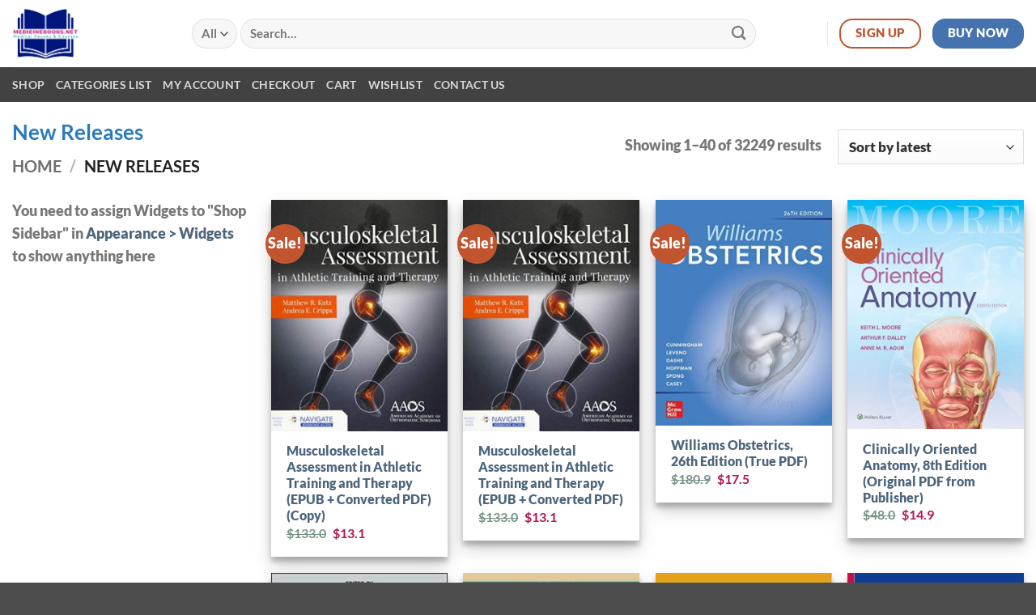

--- FILE ---
content_type: text/html; charset=UTF-8
request_url: https://medicinebooks.net/product-category/new-releases/
body_size: 30287
content:
<!DOCTYPE html>
<html lang="en-US" class="loading-site no-js">
<head>
	<meta charset="UTF-8" />
	<link rel="profile" href="https://gmpg.org/xfn/11" />
	<link rel="pingback" href="https://medicinebooks.net/xmlrpc.php" />

	<script>(function(html){html.className = html.className.replace(/\bno-js\b/,'js')})(document.documentElement);</script>
<meta name='robots' content='index, follow, max-image-preview:large, max-snippet:-1, max-video-preview:-1' />
<meta name="viewport" content="width=device-width, initial-scale=1" />
	<!-- This site is optimized with the Yoast SEO Premium plugin v19.3 (Yoast SEO v26.6) - https://yoast.com/wordpress/plugins/seo/ -->
	<title>New Releases Archives - Medicine Ebooks and Courses</title>
	<link rel="canonical" href="https://medicinebooks.net/product-category/new-releases/" />
	<link rel="next" href="https://medicinebooks.net/product-category/new-releases/page/2/" />
	<meta property="og:locale" content="en_US" />
	<meta property="og:type" content="article" />
	<meta property="og:title" content="New Releases Archives" />
	<meta property="og:url" content="https://medicinebooks.net/product-category/new-releases/" />
	<meta property="og:site_name" content="Medicine Ebooks and Courses" />
	<meta name="twitter:card" content="summary_large_image" />
	<script type="application/ld+json" class="yoast-schema-graph">{"@context":"https://schema.org","@graph":[{"@type":"CollectionPage","@id":"https://medicinebooks.net/product-category/new-releases/","url":"https://medicinebooks.net/product-category/new-releases/","name":"New Releases Archives - Medicine Ebooks and Courses","isPartOf":{"@id":"https://medicinebooks.net/#website"},"primaryImageOfPage":{"@id":"https://medicinebooks.net/product-category/new-releases/#primaryimage"},"image":{"@id":"https://medicinebooks.net/product-category/new-releases/#primaryimage"},"thumbnailUrl":"https://medicinebooks.net/wp-content/uploads/2023/01/musculoskeletal-assessment-in-athletic-training-and-therapy-epub-converted-pdf_63ce40a086b33.jpeg","breadcrumb":{"@id":"https://medicinebooks.net/product-category/new-releases/#breadcrumb"},"inLanguage":"en-US"},{"@type":"ImageObject","inLanguage":"en-US","@id":"https://medicinebooks.net/product-category/new-releases/#primaryimage","url":"https://medicinebooks.net/wp-content/uploads/2023/01/musculoskeletal-assessment-in-athletic-training-and-therapy-epub-converted-pdf_63ce40a086b33.jpeg","contentUrl":"https://medicinebooks.net/wp-content/uploads/2023/01/musculoskeletal-assessment-in-athletic-training-and-therapy-epub-converted-pdf_63ce40a086b33.jpeg","width":381,"height":500},{"@type":"BreadcrumbList","@id":"https://medicinebooks.net/product-category/new-releases/#breadcrumb","itemListElement":[{"@type":"ListItem","position":1,"name":"Home","item":"https://medicinebooks.net/"},{"@type":"ListItem","position":2,"name":"New Releases"}]},{"@type":"WebSite","@id":"https://medicinebooks.net/#website","url":"https://medicinebooks.net/","name":"Medicine Ebooks and Courses","description":"Best Medical Books and Courses at lowest price","potentialAction":[{"@type":"SearchAction","target":{"@type":"EntryPoint","urlTemplate":"https://medicinebooks.net/?s={search_term_string}"},"query-input":{"@type":"PropertyValueSpecification","valueRequired":true,"valueName":"search_term_string"}}],"inLanguage":"en-US"}]}</script>
	<!-- / Yoast SEO Premium plugin. -->


<link rel='prefetch' href='https://medicinebooks.net/wp-content/themes/flatsome/assets/js/flatsome.js?ver=e2eddd6c228105dac048' />
<link rel='prefetch' href='https://medicinebooks.net/wp-content/themes/flatsome/assets/js/chunk.slider.js?ver=3.20.4' />
<link rel='prefetch' href='https://medicinebooks.net/wp-content/themes/flatsome/assets/js/chunk.popups.js?ver=3.20.4' />
<link rel='prefetch' href='https://medicinebooks.net/wp-content/themes/flatsome/assets/js/chunk.tooltips.js?ver=3.20.4' />
<link rel='prefetch' href='https://medicinebooks.net/wp-content/themes/flatsome/assets/js/woocommerce.js?ver=1c9be63d628ff7c3ff4c' />
<link rel="alternate" type="application/rss+xml" title="Medicine Ebooks and Courses &raquo; Feed" href="https://medicinebooks.net/feed/" />
<link rel="alternate" type="application/rss+xml" title="Medicine Ebooks and Courses &raquo; Comments Feed" href="https://medicinebooks.net/comments/feed/" />
<link rel="alternate" type="application/rss+xml" title="Medicine Ebooks and Courses &raquo; New Releases Category Feed" href="https://medicinebooks.net/product-category/new-releases/feed/" />
<style id='wp-img-auto-sizes-contain-inline-css' type='text/css'>
img:is([sizes=auto i],[sizes^="auto," i]){contain-intrinsic-size:3000px 1500px}
/*# sourceURL=wp-img-auto-sizes-contain-inline-css */
</style>
<style id='wp-emoji-styles-inline-css' type='text/css'>

	img.wp-smiley, img.emoji {
		display: inline !important;
		border: none !important;
		box-shadow: none !important;
		height: 1em !important;
		width: 1em !important;
		margin: 0 0.07em !important;
		vertical-align: -0.1em !important;
		background: none !important;
		padding: 0 !important;
	}
/*# sourceURL=wp-emoji-styles-inline-css */
</style>
<style id='wp-block-library-inline-css' type='text/css'>
:root{--wp-block-synced-color:#7a00df;--wp-block-synced-color--rgb:122,0,223;--wp-bound-block-color:var(--wp-block-synced-color);--wp-editor-canvas-background:#ddd;--wp-admin-theme-color:#007cba;--wp-admin-theme-color--rgb:0,124,186;--wp-admin-theme-color-darker-10:#006ba1;--wp-admin-theme-color-darker-10--rgb:0,107,160.5;--wp-admin-theme-color-darker-20:#005a87;--wp-admin-theme-color-darker-20--rgb:0,90,135;--wp-admin-border-width-focus:2px}@media (min-resolution:192dpi){:root{--wp-admin-border-width-focus:1.5px}}.wp-element-button{cursor:pointer}:root .has-very-light-gray-background-color{background-color:#eee}:root .has-very-dark-gray-background-color{background-color:#313131}:root .has-very-light-gray-color{color:#eee}:root .has-very-dark-gray-color{color:#313131}:root .has-vivid-green-cyan-to-vivid-cyan-blue-gradient-background{background:linear-gradient(135deg,#00d084,#0693e3)}:root .has-purple-crush-gradient-background{background:linear-gradient(135deg,#34e2e4,#4721fb 50%,#ab1dfe)}:root .has-hazy-dawn-gradient-background{background:linear-gradient(135deg,#faaca8,#dad0ec)}:root .has-subdued-olive-gradient-background{background:linear-gradient(135deg,#fafae1,#67a671)}:root .has-atomic-cream-gradient-background{background:linear-gradient(135deg,#fdd79a,#004a59)}:root .has-nightshade-gradient-background{background:linear-gradient(135deg,#330968,#31cdcf)}:root .has-midnight-gradient-background{background:linear-gradient(135deg,#020381,#2874fc)}:root{--wp--preset--font-size--normal:16px;--wp--preset--font-size--huge:42px}.has-regular-font-size{font-size:1em}.has-larger-font-size{font-size:2.625em}.has-normal-font-size{font-size:var(--wp--preset--font-size--normal)}.has-huge-font-size{font-size:var(--wp--preset--font-size--huge)}.has-text-align-center{text-align:center}.has-text-align-left{text-align:left}.has-text-align-right{text-align:right}.has-fit-text{white-space:nowrap!important}#end-resizable-editor-section{display:none}.aligncenter{clear:both}.items-justified-left{justify-content:flex-start}.items-justified-center{justify-content:center}.items-justified-right{justify-content:flex-end}.items-justified-space-between{justify-content:space-between}.screen-reader-text{border:0;clip-path:inset(50%);height:1px;margin:-1px;overflow:hidden;padding:0;position:absolute;width:1px;word-wrap:normal!important}.screen-reader-text:focus{background-color:#ddd;clip-path:none;color:#444;display:block;font-size:1em;height:auto;left:5px;line-height:normal;padding:15px 23px 14px;text-decoration:none;top:5px;width:auto;z-index:100000}html :where(.has-border-color){border-style:solid}html :where([style*=border-top-color]){border-top-style:solid}html :where([style*=border-right-color]){border-right-style:solid}html :where([style*=border-bottom-color]){border-bottom-style:solid}html :where([style*=border-left-color]){border-left-style:solid}html :where([style*=border-width]){border-style:solid}html :where([style*=border-top-width]){border-top-style:solid}html :where([style*=border-right-width]){border-right-style:solid}html :where([style*=border-bottom-width]){border-bottom-style:solid}html :where([style*=border-left-width]){border-left-style:solid}html :where(img[class*=wp-image-]){height:auto;max-width:100%}:where(figure){margin:0 0 1em}html :where(.is-position-sticky){--wp-admin--admin-bar--position-offset:var(--wp-admin--admin-bar--height,0px)}@media screen and (max-width:600px){html :where(.is-position-sticky){--wp-admin--admin-bar--position-offset:0px}}
/*# sourceURL=/wp-includes/css/dist/block-library/common.min.css */
</style>
<link rel='stylesheet' id='contact-form-7-css' href='https://medicinebooks.net/wp-content/plugins/contact-form-7/includes/css/styles.css?ver=6.1.4' type='text/css' media='all' />
<style id='woocommerce-inline-inline-css' type='text/css'>
.woocommerce form .form-row .required { visibility: visible; }
/*# sourceURL=woocommerce-inline-inline-css */
</style>
<link rel='stylesheet' id='mega-theme-icon-css' href='https://medicinebooks.net/wp-content/plugins/elementor-pro/mega-theme/includes/icon/style.css?ver=6.9' type='text/css' media='all' />
<link rel='stylesheet' id='flatsome-main-css' href='https://medicinebooks.net/wp-content/themes/flatsome/assets/css/flatsome.css?ver=3.20.4' type='text/css' media='all' />
<style id='flatsome-main-inline-css' type='text/css'>
@font-face {
				font-family: "fl-icons";
				font-display: block;
				src: url(https://medicinebooks.net/wp-content/themes/flatsome/assets/css/icons/fl-icons.eot?v=3.20.4);
				src:
					url(https://medicinebooks.net/wp-content/themes/flatsome/assets/css/icons/fl-icons.eot#iefix?v=3.20.4) format("embedded-opentype"),
					url(https://medicinebooks.net/wp-content/themes/flatsome/assets/css/icons/fl-icons.woff2?v=3.20.4) format("woff2"),
					url(https://medicinebooks.net/wp-content/themes/flatsome/assets/css/icons/fl-icons.ttf?v=3.20.4) format("truetype"),
					url(https://medicinebooks.net/wp-content/themes/flatsome/assets/css/icons/fl-icons.woff?v=3.20.4) format("woff"),
					url(https://medicinebooks.net/wp-content/themes/flatsome/assets/css/icons/fl-icons.svg?v=3.20.4#fl-icons) format("svg");
			}
/*# sourceURL=flatsome-main-inline-css */
</style>
<link rel='stylesheet' id='flatsome-shop-css' href='https://medicinebooks.net/wp-content/themes/flatsome/assets/css/flatsome-shop.css?ver=3.20.4' type='text/css' media='all' />
<link rel='stylesheet' id='flatsome-style-css' href='https://medicinebooks.net/wp-content/themes/flatsome-child/style.css?ver=3.0' type='text/css' media='all' />
<script type="text/javascript" src="https://medicinebooks.net/wp-includes/js/jquery/jquery.min.js?ver=3.7.1" id="jquery-core-js"></script>
<script type="text/javascript" src="https://medicinebooks.net/wp-includes/js/jquery/jquery-migrate.min.js?ver=3.4.1" id="jquery-migrate-js"></script>
<script type="text/javascript" src="https://medicinebooks.net/wp-content/plugins/woocommerce/assets/js/jquery-blockui/jquery.blockUI.min.js?ver=2.7.0-wc.10.4.3" id="wc-jquery-blockui-js" data-wp-strategy="defer"></script>
<script type="text/javascript" id="wc-add-to-cart-js-extra">
/* <![CDATA[ */
var wc_add_to_cart_params = {"ajax_url":"/wp-admin/admin-ajax.php","wc_ajax_url":"/?wc-ajax=%%endpoint%%","i18n_view_cart":"View cart","cart_url":"https://medicinebooks.net/cart/","is_cart":"","cart_redirect_after_add":"no"};
//# sourceURL=wc-add-to-cart-js-extra
/* ]]> */
</script>
<script type="text/javascript" src="https://medicinebooks.net/wp-content/plugins/woocommerce/assets/js/frontend/add-to-cart.min.js?ver=10.4.3" id="wc-add-to-cart-js" defer="defer" data-wp-strategy="defer"></script>
<script type="text/javascript" src="https://medicinebooks.net/wp-content/plugins/woocommerce/assets/js/js-cookie/js.cookie.min.js?ver=2.1.4-wc.10.4.3" id="wc-js-cookie-js" data-wp-strategy="defer"></script>
<link rel="https://api.w.org/" href="https://medicinebooks.net/wp-json/" /><link rel="alternate" title="JSON" type="application/json" href="https://medicinebooks.net/wp-json/wp/v2/product_cat/18" /><link rel="EditURI" type="application/rsd+xml" title="RSD" href="https://medicinebooks.net/xmlrpc.php?rsd" />
<meta name="generator" content="WordPress 6.9" />
<meta name="generator" content="WooCommerce 10.4.3" />
	<noscript><style>.woocommerce-product-gallery{ opacity: 1 !important; }</style></noscript>
	<meta name="generator" content="Elementor 3.34.0; features: additional_custom_breakpoints; settings: css_print_method-external, google_font-enabled, font_display-auto">
			<style>
				.e-con.e-parent:nth-of-type(n+4):not(.e-lazyloaded):not(.e-no-lazyload),
				.e-con.e-parent:nth-of-type(n+4):not(.e-lazyloaded):not(.e-no-lazyload) * {
					background-image: none !important;
				}
				@media screen and (max-height: 1024px) {
					.e-con.e-parent:nth-of-type(n+3):not(.e-lazyloaded):not(.e-no-lazyload),
					.e-con.e-parent:nth-of-type(n+3):not(.e-lazyloaded):not(.e-no-lazyload) * {
						background-image: none !important;
					}
				}
				@media screen and (max-height: 640px) {
					.e-con.e-parent:nth-of-type(n+2):not(.e-lazyloaded):not(.e-no-lazyload),
					.e-con.e-parent:nth-of-type(n+2):not(.e-lazyloaded):not(.e-no-lazyload) * {
						background-image: none !important;
					}
				}
			</style>
			<link rel="icon" href="https://medicinebooks.net/wp-content/uploads/2022/11/cropped-MedicineBooks.Net_-32x32.png" sizes="32x32" />
<link rel="icon" href="https://medicinebooks.net/wp-content/uploads/2022/11/cropped-MedicineBooks.Net_-192x192.png" sizes="192x192" />
<link rel="apple-touch-icon" href="https://medicinebooks.net/wp-content/uploads/2022/11/cropped-MedicineBooks.Net_-180x180.png" />
<meta name="msapplication-TileImage" content="https://medicinebooks.net/wp-content/uploads/2022/11/cropped-MedicineBooks.Net_-270x270.png" />
<style id="custom-css" type="text/css">:root {--primary-color: #4573af;--fs-color-primary: #4573af;--fs-color-secondary: #C05530;--fs-color-success: #627D47;--fs-color-alert: #b20000;--fs-color-base: #777777;--fs-experimental-link-color: #4e657b;--fs-experimental-link-color-hover: #994646;}.tooltipster-base {--tooltip-color: #fff;--tooltip-bg-color: #000;}.off-canvas-right .mfp-content, .off-canvas-left .mfp-content {--drawer-width: 300px;}.off-canvas .mfp-content.off-canvas-cart {--drawer-width: 360px;}.container-width, .full-width .ubermenu-nav, .container, .row{max-width: 1470px}.row.row-collapse{max-width: 1440px}.row.row-small{max-width: 1462.5px}.row.row-large{max-width: 1500px}.header-main{height: 83px}#logo img{max-height: 83px}#logo{width:192px;}.header-bottom{min-height: 43px}.header-top{min-height: 30px}.transparent .header-main{height: 30px}.transparent #logo img{max-height: 30px}.has-transparent + .page-title:first-of-type,.has-transparent + #main > .page-title,.has-transparent + #main > div > .page-title,.has-transparent + #main .page-header-wrapper:first-of-type .page-title{padding-top: 80px;}.header.show-on-scroll,.stuck .header-main{height:70px!important}.stuck #logo img{max-height: 70px!important}.search-form{ width: 89%;}.header-bg-color {background-color: rgba(255,255,255,0.9)}.header-bottom {background-color: #424242}.stuck .header-main .nav > li > a{line-height: 50px }@media (max-width: 549px) {.header-main{height: 70px}#logo img{max-height: 70px}}h1,h2,h3,h4,h5,h6,.heading-font{color: #2c7abe;}body{font-size: 110%;}@media screen and (max-width: 549px){body{font-size: 100%;}}body{font-family: Lato, sans-serif;}body {font-weight: 900;font-style: normal;}.nav > li > a {font-family: Lato, sans-serif;}.mobile-sidebar-levels-2 .nav > li > ul > li > a {font-family: Lato, sans-serif;}.nav > li > a,.mobile-sidebar-levels-2 .nav > li > ul > li > a {font-weight: 700;font-style: normal;}h1,h2,h3,h4,h5,h6,.heading-font, .off-canvas-center .nav-sidebar.nav-vertical > li > a{font-family: Lato, sans-serif;}h1,h2,h3,h4,h5,h6,.heading-font,.banner h1,.banner h2 {font-weight: 700;font-style: normal;}.alt-font{font-family: "Dancing Script", sans-serif;}.alt-font {font-weight: 400!important;font-style: normal!important;}.price del, .product_list_widget del, del .woocommerce-Price-amount { color: #1a4b33; }ins .woocommerce-Price-amount { color: #b31353; }input[type='submit'], input[type="button"], button:not(.icon), .button:not(.icon){border-radius: 16px!important}@media screen and (min-width: 550px){.products .box-vertical .box-image{min-width: 247px!important;width: 247px!important;}}.nav-vertical-fly-out > li + li {border-top-width: 1px; border-top-style: solid;}.label-new.menu-item > a:after{content:"New";}.label-hot.menu-item > a:after{content:"Hot";}.label-sale.menu-item > a:after{content:"Sale";}.label-popular.menu-item > a:after{content:"Popular";}</style><style id="kirki-inline-styles">/* latin-ext */
@font-face {
  font-family: 'Lato';
  font-style: normal;
  font-weight: 700;
  font-display: swap;
  src: url(https://medicinebooks.net/wp-content/fonts/lato/S6u9w4BMUTPHh6UVSwaPGR_p.woff2) format('woff2');
  unicode-range: U+0100-02BA, U+02BD-02C5, U+02C7-02CC, U+02CE-02D7, U+02DD-02FF, U+0304, U+0308, U+0329, U+1D00-1DBF, U+1E00-1E9F, U+1EF2-1EFF, U+2020, U+20A0-20AB, U+20AD-20C0, U+2113, U+2C60-2C7F, U+A720-A7FF;
}
/* latin */
@font-face {
  font-family: 'Lato';
  font-style: normal;
  font-weight: 700;
  font-display: swap;
  src: url(https://medicinebooks.net/wp-content/fonts/lato/S6u9w4BMUTPHh6UVSwiPGQ.woff2) format('woff2');
  unicode-range: U+0000-00FF, U+0131, U+0152-0153, U+02BB-02BC, U+02C6, U+02DA, U+02DC, U+0304, U+0308, U+0329, U+2000-206F, U+20AC, U+2122, U+2191, U+2193, U+2212, U+2215, U+FEFF, U+FFFD;
}
/* latin-ext */
@font-face {
  font-family: 'Lato';
  font-style: normal;
  font-weight: 900;
  font-display: swap;
  src: url(https://medicinebooks.net/wp-content/fonts/lato/S6u9w4BMUTPHh50XSwaPGR_p.woff2) format('woff2');
  unicode-range: U+0100-02BA, U+02BD-02C5, U+02C7-02CC, U+02CE-02D7, U+02DD-02FF, U+0304, U+0308, U+0329, U+1D00-1DBF, U+1E00-1E9F, U+1EF2-1EFF, U+2020, U+20A0-20AB, U+20AD-20C0, U+2113, U+2C60-2C7F, U+A720-A7FF;
}
/* latin */
@font-face {
  font-family: 'Lato';
  font-style: normal;
  font-weight: 900;
  font-display: swap;
  src: url(https://medicinebooks.net/wp-content/fonts/lato/S6u9w4BMUTPHh50XSwiPGQ.woff2) format('woff2');
  unicode-range: U+0000-00FF, U+0131, U+0152-0153, U+02BB-02BC, U+02C6, U+02DA, U+02DC, U+0304, U+0308, U+0329, U+2000-206F, U+20AC, U+2122, U+2191, U+2193, U+2212, U+2215, U+FEFF, U+FFFD;
}/* vietnamese */
@font-face {
  font-family: 'Dancing Script';
  font-style: normal;
  font-weight: 400;
  font-display: swap;
  src: url(https://medicinebooks.net/wp-content/fonts/dancing-script/If2cXTr6YS-zF4S-kcSWSVi_sxjsohD9F50Ruu7BMSo3Rep8ltA.woff2) format('woff2');
  unicode-range: U+0102-0103, U+0110-0111, U+0128-0129, U+0168-0169, U+01A0-01A1, U+01AF-01B0, U+0300-0301, U+0303-0304, U+0308-0309, U+0323, U+0329, U+1EA0-1EF9, U+20AB;
}
/* latin-ext */
@font-face {
  font-family: 'Dancing Script';
  font-style: normal;
  font-weight: 400;
  font-display: swap;
  src: url(https://medicinebooks.net/wp-content/fonts/dancing-script/If2cXTr6YS-zF4S-kcSWSVi_sxjsohD9F50Ruu7BMSo3ROp8ltA.woff2) format('woff2');
  unicode-range: U+0100-02BA, U+02BD-02C5, U+02C7-02CC, U+02CE-02D7, U+02DD-02FF, U+0304, U+0308, U+0329, U+1D00-1DBF, U+1E00-1E9F, U+1EF2-1EFF, U+2020, U+20A0-20AB, U+20AD-20C0, U+2113, U+2C60-2C7F, U+A720-A7FF;
}
/* latin */
@font-face {
  font-family: 'Dancing Script';
  font-style: normal;
  font-weight: 400;
  font-display: swap;
  src: url(https://medicinebooks.net/wp-content/fonts/dancing-script/If2cXTr6YS-zF4S-kcSWSVi_sxjsohD9F50Ruu7BMSo3Sup8.woff2) format('woff2');
  unicode-range: U+0000-00FF, U+0131, U+0152-0153, U+02BB-02BC, U+02C6, U+02DA, U+02DC, U+0304, U+0308, U+0329, U+2000-206F, U+20AC, U+2122, U+2191, U+2193, U+2212, U+2215, U+FEFF, U+FFFD;
}</style></head>

<body class="archive tax-product_cat term-new-releases term-18 wp-theme-flatsome wp-child-theme-flatsome-child theme-flatsome woocommerce woocommerce-page woocommerce-no-js lightbox nav-dropdown-has-arrow nav-dropdown-has-shadow nav-dropdown-has-border elementor-default elementor-kit-19">


<a class="skip-link screen-reader-text" href="#main">Skip to content</a>

<div id="wrapper">

	
	<header id="header" class="header ">
		<div class="header-wrapper">
			<div id="masthead" class="header-main hide-for-sticky">
      <div class="header-inner flex-row container logo-left medium-logo-center" role="navigation">

          <!-- Logo -->
          <div id="logo" class="flex-col logo">
            
<!-- Header logo -->
<a href="https://medicinebooks.net/" title="Medicine Ebooks and Courses - Best Medical Books and Courses at lowest price" rel="home">
		<img fetchpriority="high" width="666" height="666" src="https://medicinebooks.net/wp-content/uploads/2022/11/MedicineBooks.Net_.png" class="header_logo header-logo" alt="Medicine Ebooks and Courses"/><img  width="666" height="666" src="https://medicinebooks.net/wp-content/uploads/2022/11/MedicineBooks.Net_.png" class="header-logo-dark" alt="Medicine Ebooks and Courses"/></a>
          </div>

          <!-- Mobile Left Elements -->
          <div class="flex-col show-for-medium flex-left">
            <ul class="mobile-nav nav nav-left ">
              <li class="nav-icon has-icon">
			<a href="#" class="is-small" data-open="#main-menu" data-pos="left" data-bg="main-menu-overlay" role="button" aria-label="Menu" aria-controls="main-menu" aria-expanded="false" aria-haspopup="dialog" data-flatsome-role-button>
			<i class="icon-menu" aria-hidden="true"></i>					</a>
	</li>
            </ul>
          </div>

          <!-- Left Elements -->
          <div class="flex-col hide-for-medium flex-left
            flex-grow">
            <ul class="header-nav header-nav-main nav nav-left  nav-uppercase" >
              <li class="header-search-form search-form html relative has-icon">
	<div class="header-search-form-wrapper">
		<div class="searchform-wrapper ux-search-box relative form-flat is-normal"><form role="search" method="get" class="searchform" action="https://medicinebooks.net/">
	<div class="flex-row relative">
					<div class="flex-col search-form-categories">
				<select class="search_categories resize-select mb-0" name="product_cat"><option value="" selected='selected'>All</option><option value="hot-books">*HOT books</option><option value="aafp">AAFP</option><option value="aan">AAN</option><option value="aao">AAO</option><option value="aaos">AAOS</option><option value="aap">AAP</option><option value="acc">ACC</option><option value="accounts">Accounts</option><option value="acp">ACP</option><option value="aium">AIUM</option><option value="all-medical-products">All Medical Products</option><option value="ama">AMA</option><option value="an-issue-of-series">An Issue of Series</option><option value="anatomy">Anatomy</option><option value="anesthesiology">Anesthesiology</option><option value="apa">APA</option><option value="arrs">ARRS</option><option value="asm-press">ASM Press</option><option value="audiology">Audiology</option><option value="available-for-request">Available for Request</option><option value="basic-sciences">Basic sciences</option><option value="behavioral-science">Behavioral Science</option><option value="benjamin-cummings">Benjamin Cummings</option><option value="bentham-science">Bentham Science</option><option value="biochemistry">Biochemistry</option><option value="biology">Biology</option><option value="biophysics">Biophysics</option><option value="bsava">BSAVA</option><option value="cambridge-university-press">Cambridge University Press</option><option value="cardiology">Cardiology</option><option value="cardiotext">Cardiotext</option><option value="cengage">Cengage</option><option value="chemistry">Chemistry</option><option value="chest">Chest</option><option value="cleveland-clinic">Cleveland Clinic</option><option value="clinical-publishing">Clinical Publishing</option><option value="cme-videos">CME Videos</option><option value="collections">COLLECTIONS</option><option value="college-of-american-pathologists">College of American Pathologists</option><option value="cram101">Cram101</option><option value="crc-press">CRC Press</option><option value="current-diagnosis-treatment">Current Diagnosis &amp; Treatment</option><option value="demos-medical">Demos Medical</option><option value="dentistry">Dentistry</option><option value="dermatology">Dermatology</option><option value="docmeded">DocMedED</option><option value="doctorsintraining">DoctorsInTraining</option><option value="drpodcast">DrPodcast</option><option value="edra">EDRA</option><option value="elsevier">Elsevier</option><option value="embryology">Embryology</option><option value="emergency-medicine">Emergency Medicine</option><option value="endocrinology">Endocrinology</option><option value="ent">ENT</option><option value="epidemiology">Epidemiology</option><option value="european-respiratory-society">European Respiratory Society</option><option value="f-a-davis">F.A. Davis</option><option value="family-medicine">Family Medicine</option><option value="forensic-medicine">Forensic Medicine</option><option value="free-download">FREE Download</option><option value="french-ebooks">French Ebooks</option><option value="gastroenterology">Gastroenterology</option><option value="general-internal-medicine">General Internal Medicine</option><option value="general-surgery">General Surgery</option><option value="genetics">Genetics</option><option value="geriatric-medicine">Geriatric Medicine</option><option value="german-ebooks">German Ebooks</option><option value="guilford">Guilford</option><option value="gulfcoast-ultrasound-institute">Gulfcoast Ultrasound Institute</option><option value="harvard-medicine">Harvard Medicine</option><option value="head-and-neck-surgery">Head and Neck Surgery</option><option value="hematology">Hematology</option><option value="histology">Histology</option><option value="immunology">Immunology</option><option value="infectious-disease">Infectious Disease</option><option value="informa-healthcare">Informa Healthcare</option><option value="intensive-care">Intensive Care</option><option value="internal-medicine">Internal Medicine</option><option value="italian-ebooks">Italian Ebooks</option><option value="jaypee">Jaypee</option><option value="john-libbey">John Libbey</option><option value="jones-and-bartlett-publishers">Jones and Bartlett Publishers</option><option value="journals-articles">Journals/Articles</option><option value="kaplan">Kaplan</option><option value="karger">Karger</option><option value="laboratory">Laboratory</option><option value="lavoisier">Lavoisier</option><option value="lippincott-williams-wilkins">Lippincott Williams &amp; Wilkins</option><option value="massage-therapy">Massage Therapy</option><option value="mayo-clinic">Mayo Clinic</option><option value="mcgraw-hill">McGraw Hill</option><option value="medical-assistants">Medical Assistants</option><option value="medical-dictionary-terminology">Medical Dictionary &amp; Terminology</option><option value="medmaster">MedMaster</option><option value="medquest">MedQuest</option><option value="medstudy">MedStudy</option><option value="meetings-by-mail">Meetings by Mail</option><option value="microbiology">Microbiology</option><option value="molecular-biology">Molecular Biology</option><option value="mometrix">Mometrix</option><option value="morton-publishing-company">Morton Publishing Company</option><option value="mrionline">MRIonline</option><option value="nephrology">Nephrology</option><option value="netter-collection">Netter Collection</option><option value="neurology">Neurology</option><option value="neurosurgery">Neurosurgery</option><option value="new-releases">New Releases</option><option value="nova-science-publishers">Nova Science Publishers</option><option value="nuclear-medicine">Nuclear Medicine</option><option value="nursing">Nursing</option><option value="nutrition">Nutrition</option><option value="oakstone">Oakstone</option><option value="obstetrics-gynecology">Obstetrics &amp; Gynecology</option><option value="oncology">Oncology</option><option value="ophthalmology">Ophthalmology</option><option value="orthopaedics-trauma">Orthopaedics &amp; Trauma</option><option value="osler">Osler</option><option value="other-languages">Other Languages</option><option value="other-publisher">Other Publisher</option><option value="other-specialties">Other specialties</option><option value="otolaryngology">Otolaryngology</option><option value="oxford-handbook-collection">Oxford Handbook Collection</option><option value="oxford-university-press">Oxford University Press</option><option value="pain-medicine">Pain Medicine</option><option value="palliative-medicine">Palliative Medicine</option><option value="passmachine">PassMachine</option><option value="pastest">Pastest</option><option value="pathology">Pathology</option><option value="pathophysiology">Pathophysiology</option><option value="pearson">Pearson</option><option value="pediatric-surgery">Pediatric Surgery</option><option value="pediatrics">Pediatrics</option><option value="pharmaceutical-press">Pharmaceutical Press</option><option value="pharmacology">Pharmacology</option><option value="physical-therapy">Physical Therapy</option><option value="physics">Physics</option><option value="physiology">Physiology</option><option value="plastic-surgery">Plastic Surgery</option><option value="plural-publishing">Plural Publishing</option><option value="pmph">PMPH</option><option value="primary-care-medicine">Primary Care Medicine</option><option value="psychiatrics">Psychiatrics</option><option value="psychology">Psychology</option><option value="public-health">Public Health</option><option value="publisher">Publisher</option><option value="qbank">QBank</option><option value="qmp">QMP</option><option value="quintessence">Quintessence</option><option value="radcliffe">Radcliffe</option><option value="radiology">Radiology</option><option value="respiratory-medicine">Respiratory Medicine</option><option value="rheumatology">Rheumatology</option><option value="routledge">Routledge</option><option value="sage">SAGE</option><option value="scientific-research">Scientific Research</option><option value="scion-publishing">Scion Publishing</option><option value="sinauer">Sinauer</option><option value="singing-dragon">Singing Dragon</option><option value="slack-incorporated">Slack Incorporated</option><option value="spanish-ebooks">Spanish Ebooks</option><option value="sport-medicine">Sport Medicine</option><option value="springer">Springer</option><option value="springer-publishing-company">Springer Publishing Company</option><option value="statistics">Statistics</option><option value="surgery">Surgery</option><option value="taylor-francis">Taylor &amp; Francis</option><option value="tfm-publishing-ltd">tfm Publishing Ltd</option><option value="thieme">Thieme</option><option value="thoracic-vascular-surgery">Thoracic &amp; Vascular Surgery</option><option value="toxicology">Toxicology</option><option value="traditional-medicine">Traditional Medicine</option><option value="uncategorized">Uncategorized</option><option value="urology">Urology</option><option value="uscap">USCAP</option><option value="usmle-collection">USMLE Collection</option><option value="veterinary-medicine">Veterinary Medicine</option><option value="videos-audios">Videos/Audios</option><option value="w-h-freeman">W.H. Freeman</option><option value="wiley-blackwell">Wiley - Blackwell</option><option value="world-scientific">World Scientific</option><option value="ww-norton">WW Norton</option></select>			</div>
						<div class="flex-col flex-grow">
			<label class="screen-reader-text" for="woocommerce-product-search-field-0">Search for:</label>
			<input type="search" id="woocommerce-product-search-field-0" class="search-field mb-0" placeholder="Search&hellip;" value="" name="s" />
			<input type="hidden" name="post_type" value="product" />
					</div>
		<div class="flex-col">
			<button type="submit" value="Search" class="ux-search-submit submit-button secondary button  icon mb-0" aria-label="Submit">
				<i class="icon-search" aria-hidden="true"></i>			</button>
		</div>
	</div>
	<div class="live-search-results text-left z-top"></div>
</form>
</div>	</div>
</li>
            </ul>
          </div>

          <!-- Right Elements -->
          <div class="flex-col hide-for-medium flex-right">
            <ul class="header-nav header-nav-main nav nav-right  nav-uppercase">
              <li class="header-divider"></li><li class="html header-button-2">
	<div class="header-button">
		<a class="button secondary is-outline" style="border-radius:99px;">
		<span>Sign Up</span>
	</a>
	</div>
</li>
<li class="html header-button-1">
	<div class="header-button">
		<a class="button primary" style="border-radius:99px;">
		<span>Buy now</span>
	</a>
	</div>
</li>
            </ul>
          </div>

          <!-- Mobile Right Elements -->
          <div class="flex-col show-for-medium flex-right">
            <ul class="mobile-nav nav nav-right ">
              <li class="cart-item has-icon">


		<a href="https://medicinebooks.net/cart/" class="header-cart-link nav-top-link is-small off-canvas-toggle" title="Cart" aria-label="View cart" aria-expanded="false" aria-haspopup="dialog" role="button" data-open="#cart-popup" data-class="off-canvas-cart" data-pos="right" aria-controls="cart-popup" data-flatsome-role-button>

    <span class="cart-icon image-icon">
    <strong>0</strong>
  </span>
  </a>


  <!-- Cart Sidebar Popup -->
  <div id="cart-popup" class="mfp-hide">
  <div class="cart-popup-inner inner-padding cart-popup-inner--sticky">
      <div class="cart-popup-title text-center">
          <span class="heading-font uppercase">Cart</span>
          <div class="is-divider"></div>
      </div>
	  <div class="widget_shopping_cart">
		  <div class="widget_shopping_cart_content">
			  

	<div class="ux-mini-cart-empty flex flex-row-col text-center pt pb">
				<div class="ux-mini-cart-empty-icon">
			<svg aria-hidden="true" xmlns="http://www.w3.org/2000/svg" viewBox="0 0 17 19" style="opacity:.1;height:80px;">
				<path d="M8.5 0C6.7 0 5.3 1.2 5.3 2.7v2H2.1c-.3 0-.6.3-.7.7L0 18.2c0 .4.2.8.6.8h15.7c.4 0 .7-.3.7-.7v-.1L15.6 5.4c0-.3-.3-.6-.7-.6h-3.2v-2c0-1.6-1.4-2.8-3.2-2.8zM6.7 2.7c0-.8.8-1.4 1.8-1.4s1.8.6 1.8 1.4v2H6.7v-2zm7.5 3.4 1.3 11.5h-14L2.8 6.1h2.5v1.4c0 .4.3.7.7.7.4 0 .7-.3.7-.7V6.1h3.5v1.4c0 .4.3.7.7.7s.7-.3.7-.7V6.1h2.6z" fill-rule="evenodd" clip-rule="evenodd" fill="currentColor"></path>
			</svg>
		</div>
				<p class="woocommerce-mini-cart__empty-message empty">No products in the cart.</p>
					<p class="return-to-shop">
				<a class="button primary wc-backward" href="https://medicinebooks.net/">
					Return to shop				</a>
			</p>
				</div>


		  </div>
	  </div>
               </div>
  </div>

</li>
            </ul>
          </div>

      </div>

            <div class="container"><div class="top-divider full-width"></div></div>
      </div>
<div id="wide-nav" class="header-bottom wide-nav hide-for-sticky nav-dark">
    <div class="flex-row container">

                        <div class="flex-col hide-for-medium flex-left">
                <ul class="nav header-nav header-bottom-nav nav-left  nav-uppercase">
                    <li id="menu-item-13138" class="menu-item menu-item-type-post_type menu-item-object-page menu-item-home menu-item-13138 menu-item-design-default"><a href="https://medicinebooks.net/" class="nav-top-link">Shop</a></li>
<li id="menu-item-13143" class="menu-item menu-item-type-post_type menu-item-object-page menu-item-13143 menu-item-design-default"><a href="https://medicinebooks.net/categories-list/" class="nav-top-link">Categories list</a></li>
<li id="menu-item-13140" class="menu-item menu-item-type-post_type menu-item-object-page menu-item-13140 menu-item-design-default"><a href="https://medicinebooks.net/my-account/" class="nav-top-link">My account</a></li>
<li id="menu-item-13141" class="menu-item menu-item-type-post_type menu-item-object-page menu-item-13141 menu-item-design-default"><a href="https://medicinebooks.net/checkout/" class="nav-top-link">Checkout</a></li>
<li id="menu-item-13142" class="menu-item menu-item-type-post_type menu-item-object-page menu-item-13142 menu-item-design-default"><a href="https://medicinebooks.net/cart/" class="nav-top-link">Cart</a></li>
<li id="menu-item-13139" class="menu-item menu-item-type-post_type menu-item-object-page menu-item-13139 menu-item-design-default"><a href="https://medicinebooks.net/wishlist/" class="nav-top-link">Wishlist</a></li>
<li id="menu-item-13253" class="menu-item menu-item-type-post_type menu-item-object-page menu-item-13253 menu-item-design-default"><a href="https://medicinebooks.net/contact-us/" class="nav-top-link">Contact us</a></li>
                </ul>
            </div>
            
            
                        <div class="flex-col hide-for-medium flex-right flex-grow">
              <ul class="nav header-nav header-bottom-nav nav-right  nav-uppercase">
                                 </ul>
            </div>
            
                          <div class="flex-col show-for-medium flex-grow">
                  <ul class="nav header-bottom-nav nav-center mobile-nav  nav-uppercase">
                      <li class="header-search-form search-form html relative has-icon">
	<div class="header-search-form-wrapper">
		<div class="searchform-wrapper ux-search-box relative form-flat is-normal"><form role="search" method="get" class="searchform" action="https://medicinebooks.net/">
	<div class="flex-row relative">
					<div class="flex-col search-form-categories">
				<select class="search_categories resize-select mb-0" name="product_cat"><option value="" selected='selected'>All</option><option value="hot-books">*HOT books</option><option value="aafp">AAFP</option><option value="aan">AAN</option><option value="aao">AAO</option><option value="aaos">AAOS</option><option value="aap">AAP</option><option value="acc">ACC</option><option value="accounts">Accounts</option><option value="acp">ACP</option><option value="aium">AIUM</option><option value="all-medical-products">All Medical Products</option><option value="ama">AMA</option><option value="an-issue-of-series">An Issue of Series</option><option value="anatomy">Anatomy</option><option value="anesthesiology">Anesthesiology</option><option value="apa">APA</option><option value="arrs">ARRS</option><option value="asm-press">ASM Press</option><option value="audiology">Audiology</option><option value="available-for-request">Available for Request</option><option value="basic-sciences">Basic sciences</option><option value="behavioral-science">Behavioral Science</option><option value="benjamin-cummings">Benjamin Cummings</option><option value="bentham-science">Bentham Science</option><option value="biochemistry">Biochemistry</option><option value="biology">Biology</option><option value="biophysics">Biophysics</option><option value="bsava">BSAVA</option><option value="cambridge-university-press">Cambridge University Press</option><option value="cardiology">Cardiology</option><option value="cardiotext">Cardiotext</option><option value="cengage">Cengage</option><option value="chemistry">Chemistry</option><option value="chest">Chest</option><option value="cleveland-clinic">Cleveland Clinic</option><option value="clinical-publishing">Clinical Publishing</option><option value="cme-videos">CME Videos</option><option value="collections">COLLECTIONS</option><option value="college-of-american-pathologists">College of American Pathologists</option><option value="cram101">Cram101</option><option value="crc-press">CRC Press</option><option value="current-diagnosis-treatment">Current Diagnosis &amp; Treatment</option><option value="demos-medical">Demos Medical</option><option value="dentistry">Dentistry</option><option value="dermatology">Dermatology</option><option value="docmeded">DocMedED</option><option value="doctorsintraining">DoctorsInTraining</option><option value="drpodcast">DrPodcast</option><option value="edra">EDRA</option><option value="elsevier">Elsevier</option><option value="embryology">Embryology</option><option value="emergency-medicine">Emergency Medicine</option><option value="endocrinology">Endocrinology</option><option value="ent">ENT</option><option value="epidemiology">Epidemiology</option><option value="european-respiratory-society">European Respiratory Society</option><option value="f-a-davis">F.A. Davis</option><option value="family-medicine">Family Medicine</option><option value="forensic-medicine">Forensic Medicine</option><option value="free-download">FREE Download</option><option value="french-ebooks">French Ebooks</option><option value="gastroenterology">Gastroenterology</option><option value="general-internal-medicine">General Internal Medicine</option><option value="general-surgery">General Surgery</option><option value="genetics">Genetics</option><option value="geriatric-medicine">Geriatric Medicine</option><option value="german-ebooks">German Ebooks</option><option value="guilford">Guilford</option><option value="gulfcoast-ultrasound-institute">Gulfcoast Ultrasound Institute</option><option value="harvard-medicine">Harvard Medicine</option><option value="head-and-neck-surgery">Head and Neck Surgery</option><option value="hematology">Hematology</option><option value="histology">Histology</option><option value="immunology">Immunology</option><option value="infectious-disease">Infectious Disease</option><option value="informa-healthcare">Informa Healthcare</option><option value="intensive-care">Intensive Care</option><option value="internal-medicine">Internal Medicine</option><option value="italian-ebooks">Italian Ebooks</option><option value="jaypee">Jaypee</option><option value="john-libbey">John Libbey</option><option value="jones-and-bartlett-publishers">Jones and Bartlett Publishers</option><option value="journals-articles">Journals/Articles</option><option value="kaplan">Kaplan</option><option value="karger">Karger</option><option value="laboratory">Laboratory</option><option value="lavoisier">Lavoisier</option><option value="lippincott-williams-wilkins">Lippincott Williams &amp; Wilkins</option><option value="massage-therapy">Massage Therapy</option><option value="mayo-clinic">Mayo Clinic</option><option value="mcgraw-hill">McGraw Hill</option><option value="medical-assistants">Medical Assistants</option><option value="medical-dictionary-terminology">Medical Dictionary &amp; Terminology</option><option value="medmaster">MedMaster</option><option value="medquest">MedQuest</option><option value="medstudy">MedStudy</option><option value="meetings-by-mail">Meetings by Mail</option><option value="microbiology">Microbiology</option><option value="molecular-biology">Molecular Biology</option><option value="mometrix">Mometrix</option><option value="morton-publishing-company">Morton Publishing Company</option><option value="mrionline">MRIonline</option><option value="nephrology">Nephrology</option><option value="netter-collection">Netter Collection</option><option value="neurology">Neurology</option><option value="neurosurgery">Neurosurgery</option><option value="new-releases">New Releases</option><option value="nova-science-publishers">Nova Science Publishers</option><option value="nuclear-medicine">Nuclear Medicine</option><option value="nursing">Nursing</option><option value="nutrition">Nutrition</option><option value="oakstone">Oakstone</option><option value="obstetrics-gynecology">Obstetrics &amp; Gynecology</option><option value="oncology">Oncology</option><option value="ophthalmology">Ophthalmology</option><option value="orthopaedics-trauma">Orthopaedics &amp; Trauma</option><option value="osler">Osler</option><option value="other-languages">Other Languages</option><option value="other-publisher">Other Publisher</option><option value="other-specialties">Other specialties</option><option value="otolaryngology">Otolaryngology</option><option value="oxford-handbook-collection">Oxford Handbook Collection</option><option value="oxford-university-press">Oxford University Press</option><option value="pain-medicine">Pain Medicine</option><option value="palliative-medicine">Palliative Medicine</option><option value="passmachine">PassMachine</option><option value="pastest">Pastest</option><option value="pathology">Pathology</option><option value="pathophysiology">Pathophysiology</option><option value="pearson">Pearson</option><option value="pediatric-surgery">Pediatric Surgery</option><option value="pediatrics">Pediatrics</option><option value="pharmaceutical-press">Pharmaceutical Press</option><option value="pharmacology">Pharmacology</option><option value="physical-therapy">Physical Therapy</option><option value="physics">Physics</option><option value="physiology">Physiology</option><option value="plastic-surgery">Plastic Surgery</option><option value="plural-publishing">Plural Publishing</option><option value="pmph">PMPH</option><option value="primary-care-medicine">Primary Care Medicine</option><option value="psychiatrics">Psychiatrics</option><option value="psychology">Psychology</option><option value="public-health">Public Health</option><option value="publisher">Publisher</option><option value="qbank">QBank</option><option value="qmp">QMP</option><option value="quintessence">Quintessence</option><option value="radcliffe">Radcliffe</option><option value="radiology">Radiology</option><option value="respiratory-medicine">Respiratory Medicine</option><option value="rheumatology">Rheumatology</option><option value="routledge">Routledge</option><option value="sage">SAGE</option><option value="scientific-research">Scientific Research</option><option value="scion-publishing">Scion Publishing</option><option value="sinauer">Sinauer</option><option value="singing-dragon">Singing Dragon</option><option value="slack-incorporated">Slack Incorporated</option><option value="spanish-ebooks">Spanish Ebooks</option><option value="sport-medicine">Sport Medicine</option><option value="springer">Springer</option><option value="springer-publishing-company">Springer Publishing Company</option><option value="statistics">Statistics</option><option value="surgery">Surgery</option><option value="taylor-francis">Taylor &amp; Francis</option><option value="tfm-publishing-ltd">tfm Publishing Ltd</option><option value="thieme">Thieme</option><option value="thoracic-vascular-surgery">Thoracic &amp; Vascular Surgery</option><option value="toxicology">Toxicology</option><option value="traditional-medicine">Traditional Medicine</option><option value="uncategorized">Uncategorized</option><option value="urology">Urology</option><option value="uscap">USCAP</option><option value="usmle-collection">USMLE Collection</option><option value="veterinary-medicine">Veterinary Medicine</option><option value="videos-audios">Videos/Audios</option><option value="w-h-freeman">W.H. Freeman</option><option value="wiley-blackwell">Wiley - Blackwell</option><option value="world-scientific">World Scientific</option><option value="ww-norton">WW Norton</option></select>			</div>
						<div class="flex-col flex-grow">
			<label class="screen-reader-text" for="woocommerce-product-search-field-1">Search for:</label>
			<input type="search" id="woocommerce-product-search-field-1" class="search-field mb-0" placeholder="Search&hellip;" value="" name="s" />
			<input type="hidden" name="post_type" value="product" />
					</div>
		<div class="flex-col">
			<button type="submit" value="Search" class="ux-search-submit submit-button secondary button  icon mb-0" aria-label="Submit">
				<i class="icon-search" aria-hidden="true"></i>			</button>
		</div>
	</div>
	<div class="live-search-results text-left z-top"></div>
</form>
</div>	</div>
</li>
                  </ul>
              </div>
            
    </div>
</div>

<div class="header-bg-container fill"><div class="header-bg-image fill"></div><div class="header-bg-color fill"></div></div>		</div>
	</header>

	<div class="shop-page-title category-page-title page-title ">
	<div class="page-title-inner flex-row  medium-flex-wrap container">
		<div class="flex-col flex-grow medium-text-center">
					<h1 class="shop-page-title is-xlarge">New Releases</h1>
		<div class="is-large">
	<nav class="woocommerce-breadcrumb breadcrumbs uppercase" aria-label="Breadcrumb"><a href="https://medicinebooks.net">Home</a> <span class="divider">&#47;</span> New Releases</nav></div>
<div class="category-filtering category-filter-row show-for-medium">
	<a href="#" data-open="#shop-sidebar" data-pos="left" class="filter-button uppercase plain" role="button" aria-controls="shop-sidebar" aria-expanded="false" aria-haspopup="dialog" data-visible-after="true" data-flatsome-role-button>
		<i class="icon-equalizer" aria-hidden="true"></i>		<strong>Filter</strong>
	</a>
	<div class="inline-block">
			</div>
</div>
		</div>
		<div class="flex-col medium-text-center">
				<p class="woocommerce-result-count hide-for-medium" role="alert" aria-relevant="all" data-is-sorted-by="true">
		Showing 1&ndash;40 of 32249 results<span class="screen-reader-text">Sorted by latest</span>	</p>
	<form class="woocommerce-ordering" method="get">
		<select
		name="orderby"
		class="orderby"
					aria-label="Shop order"
			>
					<option value="popularity" >Sort by popularity</option>
					<option value="date"  selected='selected'>Sort by latest</option>
					<option value="price" >Sort by price: low to high</option>
					<option value="price-desc" >Sort by price: high to low</option>
			</select>
	<input type="hidden" name="paged" value="1" />
	</form>
		</div>
	</div>
</div>

	<main id="main" class="">
<div class="row category-page-row">

		<div class="col large-3 hide-for-medium ">
						<div id="shop-sidebar" class="sidebar-inner col-inner">
				<p>You need to assign Widgets to <strong>"Shop Sidebar"</strong> in <a href="https://medicinebooks.net/wp-admin/widgets.php">Appearance > Widgets</a> to show anything here</p>			</div>
					</div>

		<div class="col large-9">
		<div class="shop-container">
<div class="woocommerce-notices-wrapper"></div><div class="products row row-small large-columns-4 medium-columns-3 small-columns-2 has-shadow row-box-shadow-3 row-box-shadow-2-hover">
<div class="product-small col has-hover product type-product post-78280 status-publish first instock product_cat-all-medical-products product_cat-jones-and-bartlett-publishers product_cat-new-releases product_cat-orthopaedics-trauma product_cat-sport-medicine product_tag-musculoskeletal-assessment-in-athletic-training-and-therapy-epub-converted-pdf has-post-thumbnail sale shipping-taxable purchasable product-type-simple">
	<div class="col-inner">
	
<div class="badge-container absolute left top z-1">
<div class="callout badge badge-circle"><div class="badge-inner secondary on-sale"><span class="onsale">Sale!</span></div></div>
</div>
	<div class="product-small box ">
		<div class="box-image">
			<div class="image-fade_in_back">
				<a href="https://medicinebooks.net/product/musculoskeletal-assessment-in-athletic-training-and-therapy-epub-converted-pdf-copy/">
					<img width="247" height="324" src="https://medicinebooks.net/wp-content/uploads/2023/01/musculoskeletal-assessment-in-athletic-training-and-therapy-epub-converted-pdf_63ce40a086b33-247x324.jpeg" class="attachment-woocommerce_thumbnail size-woocommerce_thumbnail" alt="Musculoskeletal Assessment in Athletic Training and Therapy (EPUB + Converted PDF) (Copy)" decoding="async" srcset="https://medicinebooks.net/wp-content/uploads/2023/01/musculoskeletal-assessment-in-athletic-training-and-therapy-epub-converted-pdf_63ce40a086b33-247x324.jpeg 247w, https://medicinebooks.net/wp-content/uploads/2023/01/musculoskeletal-assessment-in-athletic-training-and-therapy-epub-converted-pdf_63ce40a086b33-350x459.jpeg 350w, https://medicinebooks.net/wp-content/uploads/2023/01/musculoskeletal-assessment-in-athletic-training-and-therapy-epub-converted-pdf_63ce40a086b33-229x300.jpeg 229w, https://medicinebooks.net/wp-content/uploads/2023/01/musculoskeletal-assessment-in-athletic-training-and-therapy-epub-converted-pdf_63ce40a086b33.jpeg 381w" sizes="(max-width: 247px) 100vw, 247px" />				</a>
			</div>
			<div class="image-tools is-small top right show-on-hover">
							</div>
			<div class="image-tools is-small hide-for-small bottom left show-on-hover">
							</div>
			<div class="image-tools grid-tools text-center hide-for-small bottom hover-slide-in show-on-hover">
							</div>
					</div>

		<div class="box-text box-text-products">
			<div class="title-wrapper"><p class="name product-title woocommerce-loop-product__title"><a href="https://medicinebooks.net/product/musculoskeletal-assessment-in-athletic-training-and-therapy-epub-converted-pdf-copy/" class="woocommerce-LoopProduct-link woocommerce-loop-product__link">Musculoskeletal Assessment in Athletic Training and Therapy (EPUB + Converted PDF) (Copy)</a></p></div><div class="price-wrapper">
	<span class="price"><del aria-hidden="true"><span class="woocommerce-Price-amount amount"><bdi><span class="woocommerce-Price-currencySymbol">&#36;</span>133.0</bdi></span></del> <span class="screen-reader-text">Original price was: &#036;133.0.</span><ins aria-hidden="true"><span class="woocommerce-Price-amount amount"><bdi><span class="woocommerce-Price-currencySymbol">&#36;</span>13.1</bdi></span></ins><span class="screen-reader-text">Current price is: &#036;13.1.</span></span>
</div>		</div>
	</div>
		</div>
</div><div class="product-small col has-hover product type-product post-77733 status-publish instock product_cat-all-medical-products product_cat-jones-and-bartlett-publishers product_cat-new-releases product_cat-orthopaedics-trauma product_cat-sport-medicine product_tag-musculoskeletal-assessment-in-athletic-training-and-therapy-epub-converted-pdf has-post-thumbnail sale shipping-taxable purchasable product-type-simple">
	<div class="col-inner">
	
<div class="badge-container absolute left top z-1">
<div class="callout badge badge-circle"><div class="badge-inner secondary on-sale"><span class="onsale">Sale!</span></div></div>
</div>
	<div class="product-small box ">
		<div class="box-image">
			<div class="image-fade_in_back">
				<a href="https://medicinebooks.net/product/musculoskeletal-assessment-in-athletic-training-and-therapy-epub-converted-pdf/">
					<img loading="lazy" width="247" height="324" src="https://medicinebooks.net/wp-content/uploads/2023/01/musculoskeletal-assessment-in-athletic-training-and-therapy-epub-converted-pdf_63ce40a086b33-247x324.jpeg" class="attachment-woocommerce_thumbnail size-woocommerce_thumbnail" alt="Musculoskeletal Assessment in Athletic Training and Therapy (EPUB + Converted PDF)" decoding="async" srcset="https://medicinebooks.net/wp-content/uploads/2023/01/musculoskeletal-assessment-in-athletic-training-and-therapy-epub-converted-pdf_63ce40a086b33-247x324.jpeg 247w, https://medicinebooks.net/wp-content/uploads/2023/01/musculoskeletal-assessment-in-athletic-training-and-therapy-epub-converted-pdf_63ce40a086b33-350x459.jpeg 350w, https://medicinebooks.net/wp-content/uploads/2023/01/musculoskeletal-assessment-in-athletic-training-and-therapy-epub-converted-pdf_63ce40a086b33-229x300.jpeg 229w, https://medicinebooks.net/wp-content/uploads/2023/01/musculoskeletal-assessment-in-athletic-training-and-therapy-epub-converted-pdf_63ce40a086b33.jpeg 381w" sizes="(max-width: 247px) 100vw, 247px" />				</a>
			</div>
			<div class="image-tools is-small top right show-on-hover">
							</div>
			<div class="image-tools is-small hide-for-small bottom left show-on-hover">
							</div>
			<div class="image-tools grid-tools text-center hide-for-small bottom hover-slide-in show-on-hover">
							</div>
					</div>

		<div class="box-text box-text-products">
			<div class="title-wrapper"><p class="name product-title woocommerce-loop-product__title"><a href="https://medicinebooks.net/product/musculoskeletal-assessment-in-athletic-training-and-therapy-epub-converted-pdf/" class="woocommerce-LoopProduct-link woocommerce-loop-product__link">Musculoskeletal Assessment in Athletic Training and Therapy (EPUB + Converted PDF)</a></p></div><div class="price-wrapper">
	<span class="price"><del aria-hidden="true"><span class="woocommerce-Price-amount amount"><bdi><span class="woocommerce-Price-currencySymbol">&#36;</span>133.0</bdi></span></del> <span class="screen-reader-text">Original price was: &#036;133.0.</span><ins aria-hidden="true"><span class="woocommerce-Price-amount amount"><bdi><span class="woocommerce-Price-currencySymbol">&#36;</span>13.1</bdi></span></ins><span class="screen-reader-text">Current price is: &#036;13.1.</span></span>
</div>		</div>
	</div>
		</div>
</div><div class="product-small col has-hover product type-product post-77731 status-publish instock product_cat-hot-books product_cat-all-medical-products product_cat-mcgraw-hill product_cat-new-releases product_cat-obstetrics-gynecology product_tag-williams-obstetrics-26th-edition-true-pdf has-post-thumbnail sale shipping-taxable purchasable product-type-simple">
	<div class="col-inner">
	
<div class="badge-container absolute left top z-1">
<div class="callout badge badge-circle"><div class="badge-inner secondary on-sale"><span class="onsale">Sale!</span></div></div>
</div>
	<div class="product-small box ">
		<div class="box-image">
			<div class="image-fade_in_back">
				<a href="https://medicinebooks.net/product/williams-obstetrics-26th-edition-true-pdf/">
					<img loading="lazy" width="247" height="316" src="https://medicinebooks.net/wp-content/uploads/2023/01/williams-obstetrics-26th-edition-true-pdf_63ce409751847-247x316.jpeg" class="attachment-woocommerce_thumbnail size-woocommerce_thumbnail" alt="Williams Obstetrics, 26th Edition (True PDF)" decoding="async" srcset="https://medicinebooks.net/wp-content/uploads/2023/01/williams-obstetrics-26th-edition-true-pdf_63ce409751847-247x316.jpeg 247w, https://medicinebooks.net/wp-content/uploads/2023/01/williams-obstetrics-26th-edition-true-pdf_63ce409751847-350x448.jpeg 350w, https://medicinebooks.net/wp-content/uploads/2023/01/williams-obstetrics-26th-edition-true-pdf_63ce409751847-235x300.jpeg 235w, https://medicinebooks.net/wp-content/uploads/2023/01/williams-obstetrics-26th-edition-true-pdf_63ce409751847.jpeg 391w" sizes="(max-width: 247px) 100vw, 247px" />				</a>
			</div>
			<div class="image-tools is-small top right show-on-hover">
							</div>
			<div class="image-tools is-small hide-for-small bottom left show-on-hover">
							</div>
			<div class="image-tools grid-tools text-center hide-for-small bottom hover-slide-in show-on-hover">
							</div>
					</div>

		<div class="box-text box-text-products">
			<div class="title-wrapper"><p class="name product-title woocommerce-loop-product__title"><a href="https://medicinebooks.net/product/williams-obstetrics-26th-edition-true-pdf/" class="woocommerce-LoopProduct-link woocommerce-loop-product__link">Williams Obstetrics, 26th Edition (True PDF)</a></p></div><div class="price-wrapper">
	<span class="price"><del aria-hidden="true"><span class="woocommerce-Price-amount amount"><bdi><span class="woocommerce-Price-currencySymbol">&#36;</span>180.9</bdi></span></del> <span class="screen-reader-text">Original price was: &#036;180.9.</span><ins aria-hidden="true"><span class="woocommerce-Price-amount amount"><bdi><span class="woocommerce-Price-currencySymbol">&#36;</span>17.5</bdi></span></ins><span class="screen-reader-text">Current price is: &#036;17.5.</span></span>
</div>		</div>
	</div>
		</div>
</div><div class="product-small col has-hover product type-product post-77729 status-publish last instock product_cat-hot-books product_cat-all-medical-products product_cat-anatomy product_cat-lippincott-williams-wilkins product_cat-new-releases product_tag-clinically-oriented-anatomy-8th-edition-original-pdf-from-publisher has-post-thumbnail sale shipping-taxable purchasable product-type-simple">
	<div class="col-inner">
	
<div class="badge-container absolute left top z-1">
<div class="callout badge badge-circle"><div class="badge-inner secondary on-sale"><span class="onsale">Sale!</span></div></div>
</div>
	<div class="product-small box ">
		<div class="box-image">
			<div class="image-fade_in_back">
				<a href="https://medicinebooks.net/product/clinically-oriented-anatomy-8th-edition-original-pdf-from-publisher/">
					<img loading="lazy" width="247" height="321" src="https://medicinebooks.net/wp-content/uploads/2023/01/clinically-oriented-anatomy-8th-edition-original-pdf-from-publisher_63ce408e6497d-247x321.jpeg" class="attachment-woocommerce_thumbnail size-woocommerce_thumbnail" alt="Clinically Oriented Anatomy, 8th Edition (Original PDF from Publisher)" decoding="async" srcset="https://medicinebooks.net/wp-content/uploads/2023/01/clinically-oriented-anatomy-8th-edition-original-pdf-from-publisher_63ce408e6497d-247x321.jpeg 247w, https://medicinebooks.net/wp-content/uploads/2023/01/clinically-oriented-anatomy-8th-edition-original-pdf-from-publisher_63ce408e6497d-350x455.jpeg 350w, https://medicinebooks.net/wp-content/uploads/2023/01/clinically-oriented-anatomy-8th-edition-original-pdf-from-publisher_63ce408e6497d-231x300.jpeg 231w, https://medicinebooks.net/wp-content/uploads/2023/01/clinically-oriented-anatomy-8th-edition-original-pdf-from-publisher_63ce408e6497d.jpeg 385w" sizes="(max-width: 247px) 100vw, 247px" />				</a>
			</div>
			<div class="image-tools is-small top right show-on-hover">
							</div>
			<div class="image-tools is-small hide-for-small bottom left show-on-hover">
							</div>
			<div class="image-tools grid-tools text-center hide-for-small bottom hover-slide-in show-on-hover">
							</div>
					</div>

		<div class="box-text box-text-products">
			<div class="title-wrapper"><p class="name product-title woocommerce-loop-product__title"><a href="https://medicinebooks.net/product/clinically-oriented-anatomy-8th-edition-original-pdf-from-publisher/" class="woocommerce-LoopProduct-link woocommerce-loop-product__link">Clinically Oriented Anatomy, 8th Edition (Original PDF from Publisher)</a></p></div><div class="price-wrapper">
	<span class="price"><del aria-hidden="true"><span class="woocommerce-Price-amount amount"><bdi><span class="woocommerce-Price-currencySymbol">&#36;</span>48.0</bdi></span></del> <span class="screen-reader-text">Original price was: &#036;48.0.</span><ins aria-hidden="true"><span class="woocommerce-Price-amount amount"><bdi><span class="woocommerce-Price-currencySymbol">&#36;</span>14.9</bdi></span></ins><span class="screen-reader-text">Current price is: &#036;14.9.</span></span>
</div>		</div>
	</div>
		</div>
</div><div class="product-small col has-hover product type-product post-77727 status-publish first instock product_cat-all-medical-products product_cat-dermatology product_cat-new-releases product_cat-wiley-blackwell product_tag-common-contact-allergens-a-practical-guide-to-detecting-contact-dermatitis-original-pdf-from-publisher has-post-thumbnail sale shipping-taxable purchasable product-type-simple">
	<div class="col-inner">
	
<div class="badge-container absolute left top z-1">
<div class="callout badge badge-circle"><div class="badge-inner secondary on-sale"><span class="onsale">Sale!</span></div></div>
</div>
	<div class="product-small box ">
		<div class="box-image">
			<div class="image-fade_in_back">
				<a href="https://medicinebooks.net/product/common-contact-allergens-a-practical-guide-to-detecting-contact-dermatitis-original-pdf-from-publisher/">
					<img loading="lazy" width="247" height="336" src="https://medicinebooks.net/wp-content/uploads/2023/01/common-contact-allergens-a-practical-guide-to-detecting-contact-dermatitis-original-pdf-from-publisher_63ce40858a1e2-247x336.jpeg" class="attachment-woocommerce_thumbnail size-woocommerce_thumbnail" alt="Common Contact Allergens: A Practical Guide to Detecting Contact Dermatitis (Original PDF from Publisher)" decoding="async" srcset="https://medicinebooks.net/wp-content/uploads/2023/01/common-contact-allergens-a-practical-guide-to-detecting-contact-dermatitis-original-pdf-from-publisher_63ce40858a1e2-247x336.jpeg 247w, https://medicinebooks.net/wp-content/uploads/2023/01/common-contact-allergens-a-practical-guide-to-detecting-contact-dermatitis-original-pdf-from-publisher_63ce40858a1e2-350x476.jpeg 350w, https://medicinebooks.net/wp-content/uploads/2023/01/common-contact-allergens-a-practical-guide-to-detecting-contact-dermatitis-original-pdf-from-publisher_63ce40858a1e2-221x300.jpeg 221w, https://medicinebooks.net/wp-content/uploads/2023/01/common-contact-allergens-a-practical-guide-to-detecting-contact-dermatitis-original-pdf-from-publisher_63ce40858a1e2.jpeg 368w" sizes="(max-width: 247px) 100vw, 247px" />				</a>
			</div>
			<div class="image-tools is-small top right show-on-hover">
							</div>
			<div class="image-tools is-small hide-for-small bottom left show-on-hover">
							</div>
			<div class="image-tools grid-tools text-center hide-for-small bottom hover-slide-in show-on-hover">
							</div>
					</div>

		<div class="box-text box-text-products">
			<div class="title-wrapper"><p class="name product-title woocommerce-loop-product__title"><a href="https://medicinebooks.net/product/common-contact-allergens-a-practical-guide-to-detecting-contact-dermatitis-original-pdf-from-publisher/" class="woocommerce-LoopProduct-link woocommerce-loop-product__link">Common Contact Allergens: A Practical Guide to Detecting Contact Dermatitis (Original PDF from Publisher)</a></p></div><div class="price-wrapper">
	<span class="price"><del aria-hidden="true"><span class="woocommerce-Price-amount amount"><bdi><span class="woocommerce-Price-currencySymbol">&#36;</span>106.0</bdi></span></del> <span class="screen-reader-text">Original price was: &#036;106.0.</span><ins aria-hidden="true"><span class="woocommerce-Price-amount amount"><bdi><span class="woocommerce-Price-currencySymbol">&#36;</span>7.0</bdi></span></ins><span class="screen-reader-text">Current price is: &#036;7.0.</span></span>
</div>		</div>
	</div>
		</div>
</div><div class="product-small col has-hover product type-product post-77725 status-publish instock product_cat-all-medical-products product_cat-crc-press product_cat-head-and-neck-surgery product_cat-new-releases product_cat-otolaryngology product_tag-scott-browns-essential-otorhinolaryngology-head-neck-surgery-original-pdf-from-publisher has-post-thumbnail sale shipping-taxable purchasable product-type-simple">
	<div class="col-inner">
	
<div class="badge-container absolute left top z-1">
<div class="callout badge badge-circle"><div class="badge-inner secondary on-sale"><span class="onsale">Sale!</span></div></div>
</div>
	<div class="product-small box ">
		<div class="box-image">
			<div class="image-fade_in_back">
				<a href="https://medicinebooks.net/product/scott-browns-essential-otorhinolaryngology-head-neck-surgery-original-pdf-from-publisher/">
					<img loading="lazy" width="247" height="370" src="https://medicinebooks.net/wp-content/uploads/2023/01/scott-browns-essential-otorhinolaryngology-head-neck-surgery-original-pdf-from-publisher_63ce407c93065-247x370.jpeg" class="attachment-woocommerce_thumbnail size-woocommerce_thumbnail" alt="Scott-Brown’s Essential Otorhinolaryngology, Head &amp; Neck Surgery (Original PDF from Publisher)" decoding="async" srcset="https://medicinebooks.net/wp-content/uploads/2023/01/scott-browns-essential-otorhinolaryngology-head-neck-surgery-original-pdf-from-publisher_63ce407c93065-247x370.jpeg 247w, https://medicinebooks.net/wp-content/uploads/2023/01/scott-browns-essential-otorhinolaryngology-head-neck-surgery-original-pdf-from-publisher_63ce407c93065-200x300.jpeg 200w, https://medicinebooks.net/wp-content/uploads/2023/01/scott-browns-essential-otorhinolaryngology-head-neck-surgery-original-pdf-from-publisher_63ce407c93065.jpeg 334w" sizes="(max-width: 247px) 100vw, 247px" />				</a>
			</div>
			<div class="image-tools is-small top right show-on-hover">
							</div>
			<div class="image-tools is-small hide-for-small bottom left show-on-hover">
							</div>
			<div class="image-tools grid-tools text-center hide-for-small bottom hover-slide-in show-on-hover">
							</div>
					</div>

		<div class="box-text box-text-products">
			<div class="title-wrapper"><p class="name product-title woocommerce-loop-product__title"><a href="https://medicinebooks.net/product/scott-browns-essential-otorhinolaryngology-head-neck-surgery-original-pdf-from-publisher/" class="woocommerce-LoopProduct-link woocommerce-loop-product__link">Scott-Brown’s Essential Otorhinolaryngology, Head &#038; Neck Surgery (Original PDF from Publisher)</a></p></div><div class="price-wrapper">
	<span class="price"><del aria-hidden="true"><span class="woocommerce-Price-amount amount"><bdi><span class="woocommerce-Price-currencySymbol">&#36;</span>180.0</bdi></span></del> <span class="screen-reader-text">Original price was: &#036;180.0.</span><ins aria-hidden="true"><span class="woocommerce-Price-amount amount"><bdi><span class="woocommerce-Price-currencySymbol">&#36;</span>10.5</bdi></span></ins><span class="screen-reader-text">Current price is: &#036;10.5.</span></span>
</div>		</div>
	</div>
		</div>
</div><div class="product-small col has-hover product type-product post-77723 status-publish instock product_cat-all-medical-products product_cat-gastroenterology product_cat-new-releases product_cat-tfm-publishing-ltd product_tag-the-wise-scalpel-tips-traps-in-liver-gallbladder-pancreatic-surgery-original-pdf-from-publisher has-post-thumbnail sale shipping-taxable purchasable product-type-simple">
	<div class="col-inner">
	
<div class="badge-container absolute left top z-1">
<div class="callout badge badge-circle"><div class="badge-inner secondary on-sale"><span class="onsale">Sale!</span></div></div>
</div>
	<div class="product-small box ">
		<div class="box-image">
			<div class="image-fade_in_back">
				<a href="https://medicinebooks.net/product/the-wise-scalpel-tips-traps-in-liver-gallbladder-pancreatic-surgery-original-pdf-from-publisher/">
					<img loading="lazy" width="247" height="349" src="https://medicinebooks.net/wp-content/uploads/2023/01/the-wise-scalpel-tips-traps-in-liver-gallbladder-pancreatic-surgery-original-pdf-from-publisher_63ce407363a16-247x349.jpeg" class="attachment-woocommerce_thumbnail size-woocommerce_thumbnail" alt="The Wise Scalpel: Tips &amp; Traps in liver, gallbladder &amp; pancreatic surgery (Original PDF from Publisher)" decoding="async" srcset="https://medicinebooks.net/wp-content/uploads/2023/01/the-wise-scalpel-tips-traps-in-liver-gallbladder-pancreatic-surgery-original-pdf-from-publisher_63ce407363a16-247x349.jpeg 247w, https://medicinebooks.net/wp-content/uploads/2023/01/the-wise-scalpel-tips-traps-in-liver-gallbladder-pancreatic-surgery-original-pdf-from-publisher_63ce407363a16-350x494.jpeg 350w, https://medicinebooks.net/wp-content/uploads/2023/01/the-wise-scalpel-tips-traps-in-liver-gallbladder-pancreatic-surgery-original-pdf-from-publisher_63ce407363a16-212x300.jpeg 212w, https://medicinebooks.net/wp-content/uploads/2023/01/the-wise-scalpel-tips-traps-in-liver-gallbladder-pancreatic-surgery-original-pdf-from-publisher_63ce407363a16.jpeg 354w" sizes="(max-width: 247px) 100vw, 247px" />				</a>
			</div>
			<div class="image-tools is-small top right show-on-hover">
							</div>
			<div class="image-tools is-small hide-for-small bottom left show-on-hover">
							</div>
			<div class="image-tools grid-tools text-center hide-for-small bottom hover-slide-in show-on-hover">
							</div>
					</div>

		<div class="box-text box-text-products">
			<div class="title-wrapper"><p class="name product-title woocommerce-loop-product__title"><a href="https://medicinebooks.net/product/the-wise-scalpel-tips-traps-in-liver-gallbladder-pancreatic-surgery-original-pdf-from-publisher/" class="woocommerce-LoopProduct-link woocommerce-loop-product__link">The Wise Scalpel: Tips &#038; Traps in liver, gallbladder &#038; pancreatic surgery (Original PDF from Publisher)</a></p></div><div class="price-wrapper">
	<span class="price"><del aria-hidden="true"><span class="woocommerce-Price-amount amount"><bdi><span class="woocommerce-Price-currencySymbol">&#36;</span>60.0</bdi></span></del> <span class="screen-reader-text">Original price was: &#036;60.0.</span><ins aria-hidden="true"><span class="woocommerce-Price-amount amount"><bdi><span class="woocommerce-Price-currencySymbol">&#36;</span>7.0</bdi></span></ins><span class="screen-reader-text">Current price is: &#036;7.0.</span></span>
</div>		</div>
	</div>
		</div>
</div><div class="product-small col has-hover product type-product post-77721 status-publish last instock product_cat-all-medical-products product_cat-endocrinology product_cat-new-releases product_cat-springer product_tag-endocrinology-and-diabetes-a-problem-oriented-approach-2nd-edition-original-pdf-from-publisher has-post-thumbnail sale shipping-taxable purchasable product-type-simple">
	<div class="col-inner">
	
<div class="badge-container absolute left top z-1">
<div class="callout badge badge-circle"><div class="badge-inner secondary on-sale"><span class="onsale">Sale!</span></div></div>
</div>
	<div class="product-small box ">
		<div class="box-image">
			<div class="image-fade_in_back">
				<a href="https://medicinebooks.net/product/endocrinology-and-diabetes-a-problem-oriented-approach-2nd-edition-original-pdf-from-publisher/">
					<img loading="lazy" width="247" height="351" src="https://medicinebooks.net/wp-content/uploads/2023/01/endocrinology-and-diabetes-a-problem-oriented-approach-2nd-edition-original-pdf-from-publisher_63ce406a6cdde-247x351.jpeg" class="attachment-woocommerce_thumbnail size-woocommerce_thumbnail" alt="Endocrinology and Diabetes: A Problem Oriented Approach, 2nd edition (Original PDF from Publisher)" decoding="async" srcset="https://medicinebooks.net/wp-content/uploads/2023/01/endocrinology-and-diabetes-a-problem-oriented-approach-2nd-edition-original-pdf-from-publisher_63ce406a6cdde-247x351.jpeg 247w, https://medicinebooks.net/wp-content/uploads/2023/01/endocrinology-and-diabetes-a-problem-oriented-approach-2nd-edition-original-pdf-from-publisher_63ce406a6cdde-350x497.jpeg 350w, https://medicinebooks.net/wp-content/uploads/2023/01/endocrinology-and-diabetes-a-problem-oriented-approach-2nd-edition-original-pdf-from-publisher_63ce406a6cdde-211x300.jpeg 211w, https://medicinebooks.net/wp-content/uploads/2023/01/endocrinology-and-diabetes-a-problem-oriented-approach-2nd-edition-original-pdf-from-publisher_63ce406a6cdde.jpeg 352w" sizes="(max-width: 247px) 100vw, 247px" />				</a>
			</div>
			<div class="image-tools is-small top right show-on-hover">
							</div>
			<div class="image-tools is-small hide-for-small bottom left show-on-hover">
							</div>
			<div class="image-tools grid-tools text-center hide-for-small bottom hover-slide-in show-on-hover">
							</div>
					</div>

		<div class="box-text box-text-products">
			<div class="title-wrapper"><p class="name product-title woocommerce-loop-product__title"><a href="https://medicinebooks.net/product/endocrinology-and-diabetes-a-problem-oriented-approach-2nd-edition-original-pdf-from-publisher/" class="woocommerce-LoopProduct-link woocommerce-loop-product__link">Endocrinology and Diabetes: A Problem Oriented Approach, 2nd edition (Original PDF from Publisher)</a></p></div><div class="price-wrapper">
	<span class="price"><del aria-hidden="true"><span class="woocommerce-Price-amount amount"><bdi><span class="woocommerce-Price-currencySymbol">&#36;</span>161.3</bdi></span></del> <span class="screen-reader-text">Original price was: &#036;161.3.</span><ins aria-hidden="true"><span class="woocommerce-Price-amount amount"><bdi><span class="woocommerce-Price-currencySymbol">&#36;</span>5.3</bdi></span></ins><span class="screen-reader-text">Current price is: &#036;5.3.</span></span>
</div>		</div>
	</div>
		</div>
</div><div class="product-small col has-hover product type-product post-77719 status-publish first instock product_cat-hot-books product_cat-all-medical-products product_cat-elsevier product_cat-new-releases product_cat-nursing product_tag-coaching-in-medical-education-students-residents-and-faculty-the-ama-meded-innovation-series-original-pdf-from-publisher has-post-thumbnail sale shipping-taxable purchasable product-type-simple">
	<div class="col-inner">
	
<div class="badge-container absolute left top z-1">
<div class="callout badge badge-circle"><div class="badge-inner secondary on-sale"><span class="onsale">Sale!</span></div></div>
</div>
	<div class="product-small box ">
		<div class="box-image">
			<div class="image-fade_in_back">
				<a href="https://medicinebooks.net/product/coaching-in-medical-education-students-residents-and-faculty-the-ama-meded-innovation-series-original-pdf-from-publisher/">
					<img loading="lazy" width="247" height="305" src="https://medicinebooks.net/wp-content/uploads/2023/01/coaching-in-medical-education-students-residents-and-faculty-the-ama-meded-innovation-series-original-pdf-from-publisher_63ce4060d415e-247x305.jpeg" class="attachment-woocommerce_thumbnail size-woocommerce_thumbnail" alt="Coaching in Medical Education: Students, Residents, and Faculty (The AMA MedEd Innovation Series) (Original PDF from Publisher)" decoding="async" srcset="https://medicinebooks.net/wp-content/uploads/2023/01/coaching-in-medical-education-students-residents-and-faculty-the-ama-meded-innovation-series-original-pdf-from-publisher_63ce4060d415e-247x305.jpeg 247w, https://medicinebooks.net/wp-content/uploads/2023/01/coaching-in-medical-education-students-residents-and-faculty-the-ama-meded-innovation-series-original-pdf-from-publisher_63ce4060d415e-350x432.jpeg 350w, https://medicinebooks.net/wp-content/uploads/2023/01/coaching-in-medical-education-students-residents-and-faculty-the-ama-meded-innovation-series-original-pdf-from-publisher_63ce4060d415e-243x300.jpeg 243w, https://medicinebooks.net/wp-content/uploads/2023/01/coaching-in-medical-education-students-residents-and-faculty-the-ama-meded-innovation-series-original-pdf-from-publisher_63ce4060d415e.jpeg 405w" sizes="(max-width: 247px) 100vw, 247px" />				</a>
			</div>
			<div class="image-tools is-small top right show-on-hover">
							</div>
			<div class="image-tools is-small hide-for-small bottom left show-on-hover">
							</div>
			<div class="image-tools grid-tools text-center hide-for-small bottom hover-slide-in show-on-hover">
							</div>
					</div>

		<div class="box-text box-text-products">
			<div class="title-wrapper"><p class="name product-title woocommerce-loop-product__title"><a href="https://medicinebooks.net/product/coaching-in-medical-education-students-residents-and-faculty-the-ama-meded-innovation-series-original-pdf-from-publisher/" class="woocommerce-LoopProduct-link woocommerce-loop-product__link">Coaching in Medical Education: Students, Residents, and Faculty (The AMA MedEd Innovation Series) (Original PDF from Publisher)</a></p></div><div class="price-wrapper">
	<span class="price"><del aria-hidden="true"><span class="woocommerce-Price-amount amount"><bdi><span class="woocommerce-Price-currencySymbol">&#36;</span>58.0</bdi></span></del> <span class="screen-reader-text">Original price was: &#036;58.0.</span><ins aria-hidden="true"><span class="woocommerce-Price-amount amount"><bdi><span class="woocommerce-Price-currencySymbol">&#36;</span>30.6</bdi></span></ins><span class="screen-reader-text">Current price is: &#036;30.6.</span></span>
</div>		</div>
	</div>
		</div>
</div><div class="product-small col has-hover product type-product post-77717 status-publish instock product_cat-hot-books product_cat-all-medical-products product_cat-elsevier product_cat-histology product_cat-new-releases product_cat-orthopaedics-trauma product_cat-pathology product_cat-rheumatology product_tag-bone-and-soft-tissue-pathology-a-volume-in-the-series-foundations-in-diagnostic-pathology-2nd-edition-original-pdf-from-publisher has-post-thumbnail sale shipping-taxable purchasable product-type-simple">
	<div class="col-inner">
	
<div class="badge-container absolute left top z-1">
<div class="callout badge badge-circle"><div class="badge-inner secondary on-sale"><span class="onsale">Sale!</span></div></div>
</div>
	<div class="product-small box ">
		<div class="box-image">
			<div class="image-fade_in_back">
				<a href="https://medicinebooks.net/product/bone-and-soft-tissue-pathology-a-volume-in-the-series-foundations-in-diagnostic-pathology-2nd-edition-original-pdf-from-publisher/">
					<img loading="lazy" width="247" height="315" src="https://medicinebooks.net/wp-content/uploads/2023/01/bone-and-soft-tissue-pathology-a-volume-in-the-series-foundations-in-diagnostic-pathology-2nd-edition-original-pdf-from-publisher_63ce40579786d-247x315.jpeg" class="attachment-woocommerce_thumbnail size-woocommerce_thumbnail" alt="Bone and Soft Tissue Pathology: A volume in the series Foundations in Diagnostic Pathology, 2nd Edition (Original PDF from Publisher)" decoding="async" srcset="https://medicinebooks.net/wp-content/uploads/2023/01/bone-and-soft-tissue-pathology-a-volume-in-the-series-foundations-in-diagnostic-pathology-2nd-edition-original-pdf-from-publisher_63ce40579786d-247x315.jpeg 247w, https://medicinebooks.net/wp-content/uploads/2023/01/bone-and-soft-tissue-pathology-a-volume-in-the-series-foundations-in-diagnostic-pathology-2nd-edition-original-pdf-from-publisher_63ce40579786d-350x446.jpeg 350w, https://medicinebooks.net/wp-content/uploads/2023/01/bone-and-soft-tissue-pathology-a-volume-in-the-series-foundations-in-diagnostic-pathology-2nd-edition-original-pdf-from-publisher_63ce40579786d-235x300.jpeg 235w, https://medicinebooks.net/wp-content/uploads/2023/01/bone-and-soft-tissue-pathology-a-volume-in-the-series-foundations-in-diagnostic-pathology-2nd-edition-original-pdf-from-publisher_63ce40579786d.jpeg 392w" sizes="(max-width: 247px) 100vw, 247px" />				</a>
			</div>
			<div class="image-tools is-small top right show-on-hover">
							</div>
			<div class="image-tools is-small hide-for-small bottom left show-on-hover">
							</div>
			<div class="image-tools grid-tools text-center hide-for-small bottom hover-slide-in show-on-hover">
							</div>
					</div>

		<div class="box-text box-text-products">
			<div class="title-wrapper"><p class="name product-title woocommerce-loop-product__title"><a href="https://medicinebooks.net/product/bone-and-soft-tissue-pathology-a-volume-in-the-series-foundations-in-diagnostic-pathology-2nd-edition-original-pdf-from-publisher/" class="woocommerce-LoopProduct-link woocommerce-loop-product__link">Bone and Soft Tissue Pathology: A volume in the series Foundations in Diagnostic Pathology, 2nd Edition (Original PDF from Publisher)</a></p></div><div class="price-wrapper">
	<span class="price"><del aria-hidden="true"><span class="woocommerce-Price-amount amount"><bdi><span class="woocommerce-Price-currencySymbol">&#36;</span>200.0</bdi></span></del> <span class="screen-reader-text">Original price was: &#036;200.0.</span><ins aria-hidden="true"><span class="woocommerce-Price-amount amount"><bdi><span class="woocommerce-Price-currencySymbol">&#36;</span>70.0</bdi></span></ins><span class="screen-reader-text">Current price is: &#036;70.0.</span></span>
</div>		</div>
	</div>
		</div>
</div><div class="product-small col has-hover product type-product post-77715 status-publish instock product_cat-hot-books product_cat-all-medical-products product_cat-anesthesiology product_cat-elsevier product_cat-neurology product_cat-new-releases product_cat-pain-medicine product_tag-practical-management-of-pain-6th-edition-original-pdf-from-publisher has-post-thumbnail sale shipping-taxable purchasable product-type-simple">
	<div class="col-inner">
	
<div class="badge-container absolute left top z-1">
<div class="callout badge badge-circle"><div class="badge-inner secondary on-sale"><span class="onsale">Sale!</span></div></div>
</div>
	<div class="product-small box ">
		<div class="box-image">
			<div class="image-fade_in_back">
				<a href="https://medicinebooks.net/product/practical-management-of-pain-6th-edition-original-pdf-from-publisher/">
					<img loading="lazy" width="247" height="316" src="https://medicinebooks.net/wp-content/uploads/2023/01/practical-management-of-pain-6th-edition-original-pdf-from-publisher_63ce405075196-247x316.jpeg" class="attachment-woocommerce_thumbnail size-woocommerce_thumbnail" alt="Practical Management of Pain, 6th Edition (Original PDF from Publisher)" decoding="async" srcset="https://medicinebooks.net/wp-content/uploads/2023/01/practical-management-of-pain-6th-edition-original-pdf-from-publisher_63ce405075196-247x316.jpeg 247w, https://medicinebooks.net/wp-content/uploads/2023/01/practical-management-of-pain-6th-edition-original-pdf-from-publisher_63ce405075196-350x448.jpeg 350w, https://medicinebooks.net/wp-content/uploads/2023/01/practical-management-of-pain-6th-edition-original-pdf-from-publisher_63ce405075196-235x300.jpeg 235w, https://medicinebooks.net/wp-content/uploads/2023/01/practical-management-of-pain-6th-edition-original-pdf-from-publisher_63ce405075196.jpeg 391w" sizes="(max-width: 247px) 100vw, 247px" />				</a>
			</div>
			<div class="image-tools is-small top right show-on-hover">
							</div>
			<div class="image-tools is-small hide-for-small bottom left show-on-hover">
							</div>
			<div class="image-tools grid-tools text-center hide-for-small bottom hover-slide-in show-on-hover">
							</div>
					</div>

		<div class="box-text box-text-products">
			<div class="title-wrapper"><p class="name product-title woocommerce-loop-product__title"><a href="https://medicinebooks.net/product/practical-management-of-pain-6th-edition-original-pdf-from-publisher/" class="woocommerce-LoopProduct-link woocommerce-loop-product__link">Practical Management of Pain, 6th Edition (Original PDF from Publisher)</a></p></div><div class="price-wrapper">
	<span class="price"><del aria-hidden="true"><span class="woocommerce-Price-amount amount"><bdi><span class="woocommerce-Price-currencySymbol">&#36;</span>245.0</bdi></span></del> <span class="screen-reader-text">Original price was: &#036;245.0.</span><ins aria-hidden="true"><span class="woocommerce-Price-amount amount"><bdi><span class="woocommerce-Price-currencySymbol">&#36;</span>74.4</bdi></span></ins><span class="screen-reader-text">Current price is: &#036;74.4.</span></span>
</div>		</div>
	</div>
		</div>
</div><div class="product-small col has-hover product type-product post-77713 status-publish last instock product_cat-all-medical-products product_cat-new-releases product_cat-other-publisher product_cat-public-health product_tag-babylost-racism-survival-and-the-quiet-politics-of-infant-mortality-from-a-to-z-original-pdf-from-publisher has-post-thumbnail sale shipping-taxable purchasable product-type-simple">
	<div class="col-inner">
	
<div class="badge-container absolute left top z-1">
<div class="callout badge badge-circle"><div class="badge-inner secondary on-sale"><span class="onsale">Sale!</span></div></div>
</div>
	<div class="product-small box ">
		<div class="box-image">
			<div class="image-fade_in_back">
				<a href="https://medicinebooks.net/product/babylost-racism-survival-and-the-quiet-politics-of-infant-mortality-from-a-to-z-original-pdf-from-publisher-2/">
					<img loading="lazy" width="247" height="368" src="https://medicinebooks.net/wp-content/uploads/2023/01/babylost-racism-survival-and-the-quiet-politics-of-infant-mortality-from-a-to-z-original-pdf-from-publisher_63ce404525ba1-247x368.jpeg" class="attachment-woocommerce_thumbnail size-woocommerce_thumbnail" alt="Babylost: Racism, Survival, and the Quiet Politics of Infant Mortality, from A to Z (Original PDF from Publisher)" decoding="async" srcset="https://medicinebooks.net/wp-content/uploads/2023/01/babylost-racism-survival-and-the-quiet-politics-of-infant-mortality-from-a-to-z-original-pdf-from-publisher_63ce404525ba1-247x368.jpeg 247w, https://medicinebooks.net/wp-content/uploads/2023/01/babylost-racism-survival-and-the-quiet-politics-of-infant-mortality-from-a-to-z-original-pdf-from-publisher_63ce404525ba1-202x300.jpeg 202w, https://medicinebooks.net/wp-content/uploads/2023/01/babylost-racism-survival-and-the-quiet-politics-of-infant-mortality-from-a-to-z-original-pdf-from-publisher_63ce404525ba1.jpeg 336w" sizes="(max-width: 247px) 100vw, 247px" />				</a>
			</div>
			<div class="image-tools is-small top right show-on-hover">
							</div>
			<div class="image-tools is-small hide-for-small bottom left show-on-hover">
							</div>
			<div class="image-tools grid-tools text-center hide-for-small bottom hover-slide-in show-on-hover">
							</div>
					</div>

		<div class="box-text box-text-products">
			<div class="title-wrapper"><p class="name product-title woocommerce-loop-product__title"><a href="https://medicinebooks.net/product/babylost-racism-survival-and-the-quiet-politics-of-infant-mortality-from-a-to-z-original-pdf-from-publisher-2/" class="woocommerce-LoopProduct-link woocommerce-loop-product__link">Babylost: Racism, Survival, and the Quiet Politics of Infant Mortality, from A to Z (Original PDF from Publisher)</a></p></div><div class="price-wrapper">
	<span class="price"><del aria-hidden="true"><span class="woocommerce-Price-amount amount"><bdi><span class="woocommerce-Price-currencySymbol">&#36;</span>28.0</bdi></span></del> <span class="screen-reader-text">Original price was: &#036;28.0.</span><ins aria-hidden="true"><span class="woocommerce-Price-amount amount"><bdi><span class="woocommerce-Price-currencySymbol">&#36;</span>3.5</bdi></span></ins><span class="screen-reader-text">Current price is: &#036;3.5.</span></span>
</div>		</div>
	</div>
		</div>
</div><div class="product-small col has-hover product type-product post-77711 status-publish first instock product_cat-all-medical-products product_cat-biology product_cat-genetics product_cat-new-releases product_cat-oxford-university-press product_tag-a-primer-of-molecular-population-genetics-original-pdf-from-publisher has-post-thumbnail sale shipping-taxable purchasable product-type-simple">
	<div class="col-inner">
	
<div class="badge-container absolute left top z-1">
<div class="callout badge badge-circle"><div class="badge-inner secondary on-sale"><span class="onsale">Sale!</span></div></div>
</div>
	<div class="product-small box ">
		<div class="box-image">
			<div class="image-fade_in_back">
				<a href="https://medicinebooks.net/product/a-primer-of-molecular-population-genetics-original-pdf-from-publisher/">
					<img loading="lazy" width="247" height="300" src="https://medicinebooks.net/wp-content/uploads/2023/01/a-primer-of-molecular-population-genetics-original-pdf-from-publisher_63ce403c0f50c-247x300.jpeg" class="attachment-woocommerce_thumbnail size-woocommerce_thumbnail" alt="A Primer of Molecular Population Genetics (Original PDF from Publisher)" decoding="async" srcset="https://medicinebooks.net/wp-content/uploads/2023/01/a-primer-of-molecular-population-genetics-original-pdf-from-publisher_63ce403c0f50c-247x300.jpeg 247w, https://medicinebooks.net/wp-content/uploads/2023/01/a-primer-of-molecular-population-genetics-original-pdf-from-publisher_63ce403c0f50c-350x426.jpeg 350w, https://medicinebooks.net/wp-content/uploads/2023/01/a-primer-of-molecular-population-genetics-original-pdf-from-publisher_63ce403c0f50c.jpeg 411w" sizes="(max-width: 247px) 100vw, 247px" />				</a>
			</div>
			<div class="image-tools is-small top right show-on-hover">
							</div>
			<div class="image-tools is-small hide-for-small bottom left show-on-hover">
							</div>
			<div class="image-tools grid-tools text-center hide-for-small bottom hover-slide-in show-on-hover">
							</div>
					</div>

		<div class="box-text box-text-products">
			<div class="title-wrapper"><p class="name product-title woocommerce-loop-product__title"><a href="https://medicinebooks.net/product/a-primer-of-molecular-population-genetics-original-pdf-from-publisher/" class="woocommerce-LoopProduct-link woocommerce-loop-product__link">A Primer of Molecular Population Genetics (Original PDF from Publisher)</a></p></div><div class="price-wrapper">
	<span class="price"><del aria-hidden="true"><span class="woocommerce-Price-amount amount"><bdi><span class="woocommerce-Price-currencySymbol">&#36;</span>56.0</bdi></span></del> <span class="screen-reader-text">Original price was: &#036;56.0.</span><ins aria-hidden="true"><span class="woocommerce-Price-amount amount"><bdi><span class="woocommerce-Price-currencySymbol">&#36;</span>8.8</bdi></span></ins><span class="screen-reader-text">Current price is: &#036;8.8.</span></span>
</div>		</div>
	</div>
		</div>
</div><div class="product-small col has-hover product type-product post-77709 status-publish instock product_cat-hot-books product_cat-all-medical-products product_cat-new-releases product_cat-plastic-surgery product_cat-thieme product_tag-textbook-of-plastic-reconstructive-and-aesthetic-surgery-volume-v-burns-original-pdf-from-publisher has-post-thumbnail sale shipping-taxable purchasable product-type-simple">
	<div class="col-inner">
	
<div class="badge-container absolute left top z-1">
<div class="callout badge badge-circle"><div class="badge-inner secondary on-sale"><span class="onsale">Sale!</span></div></div>
</div>
	<div class="product-small box ">
		<div class="box-image">
			<div class="image-fade_in_back">
				<a href="https://medicinebooks.net/product/textbook-of-plastic-reconstructive-and-aesthetic-surgery-volume-v-burns-original-pdf-from-publisher/">
					<img loading="lazy" width="247" height="321" src="https://medicinebooks.net/wp-content/uploads/2023/01/textbook-of-plastic-reconstructive-and-aesthetic-surgery-volume-v-burns-original-pdf-from-publisher_63ce403217f6e-247x321.jpeg" class="attachment-woocommerce_thumbnail size-woocommerce_thumbnail" alt="Textbook of Plastic, Reconstructive, and Aesthetic Surgery Volume V : Burns (Original PDF from Publisher)" decoding="async" srcset="https://medicinebooks.net/wp-content/uploads/2023/01/textbook-of-plastic-reconstructive-and-aesthetic-surgery-volume-v-burns-original-pdf-from-publisher_63ce403217f6e-247x321.jpeg 247w, https://medicinebooks.net/wp-content/uploads/2023/01/textbook-of-plastic-reconstructive-and-aesthetic-surgery-volume-v-burns-original-pdf-from-publisher_63ce403217f6e-350x455.jpeg 350w, https://medicinebooks.net/wp-content/uploads/2023/01/textbook-of-plastic-reconstructive-and-aesthetic-surgery-volume-v-burns-original-pdf-from-publisher_63ce403217f6e-231x300.jpeg 231w, https://medicinebooks.net/wp-content/uploads/2023/01/textbook-of-plastic-reconstructive-and-aesthetic-surgery-volume-v-burns-original-pdf-from-publisher_63ce403217f6e.jpeg 385w" sizes="(max-width: 247px) 100vw, 247px" />				</a>
			</div>
			<div class="image-tools is-small top right show-on-hover">
							</div>
			<div class="image-tools is-small hide-for-small bottom left show-on-hover">
							</div>
			<div class="image-tools grid-tools text-center hide-for-small bottom hover-slide-in show-on-hover">
							</div>
					</div>

		<div class="box-text box-text-products">
			<div class="title-wrapper"><p class="name product-title woocommerce-loop-product__title"><a href="https://medicinebooks.net/product/textbook-of-plastic-reconstructive-and-aesthetic-surgery-volume-v-burns-original-pdf-from-publisher/" class="woocommerce-LoopProduct-link woocommerce-loop-product__link">Textbook of Plastic, Reconstructive, and Aesthetic Surgery Volume V : Burns (Original PDF from Publisher)</a></p></div><div class="price-wrapper">
	<span class="price"><del aria-hidden="true"><span class="woocommerce-Price-amount amount"><bdi><span class="woocommerce-Price-currencySymbol">&#36;</span>105.2</bdi></span></del> <span class="screen-reader-text">Original price was: &#036;105.2.</span><ins aria-hidden="true"><span class="woocommerce-Price-amount amount"><bdi><span class="woocommerce-Price-currencySymbol">&#36;</span>21.9</bdi></span></ins><span class="screen-reader-text">Current price is: &#036;21.9.</span></span>
</div>		</div>
	</div>
		</div>
</div><div class="product-small col has-hover product type-product post-77707 status-publish instock product_cat-hot-books product_cat-all-medical-products product_cat-new-releases product_cat-plastic-surgery product_cat-thieme product_tag-textbook-of-plastic-reconstructive-and-aesthetic-surgery-volume-iv-reconstruction-of-trunk-genitalia-lower-limb-and-maxillofacial-trauma-original-pdf-from-publisher has-post-thumbnail sale shipping-taxable purchasable product-type-simple">
	<div class="col-inner">
	
<div class="badge-container absolute left top z-1">
<div class="callout badge badge-circle"><div class="badge-inner secondary on-sale"><span class="onsale">Sale!</span></div></div>
</div>
	<div class="product-small box ">
		<div class="box-image">
			<div class="image-fade_in_back">
				<a href="https://medicinebooks.net/product/textbook-of-plastic-reconstructive-and-aesthetic-surgery-volume-iv-reconstruction-of-trunk-genitalia-lower-limb-and-maxillofacial-trauma-original-pdf-from-publisher/">
					<img loading="lazy" width="247" height="326" src="https://medicinebooks.net/wp-content/uploads/2023/01/textbook-of-plastic-reconstructive-and-aesthetic-surgery-volume-iv-reconstruction-of-trunk-genitalia-lower-limb-and-maxillofacial-trauma-original-pdf-from-publisher_63ce4027f0e19-247x326.jpeg" class="attachment-woocommerce_thumbnail size-woocommerce_thumbnail" alt="Textbook of Plastic, Reconstructive, and Aesthetic Surgery Volume IV : Reconstruction of Trunk, Genitalia, Lower limb, and Maxillofacial Trauma (Original PDF from Publisher)" decoding="async" srcset="https://medicinebooks.net/wp-content/uploads/2023/01/textbook-of-plastic-reconstructive-and-aesthetic-surgery-volume-iv-reconstruction-of-trunk-genitalia-lower-limb-and-maxillofacial-trauma-original-pdf-from-publisher_63ce4027f0e19-247x326.jpeg 247w, https://medicinebooks.net/wp-content/uploads/2023/01/textbook-of-plastic-reconstructive-and-aesthetic-surgery-volume-iv-reconstruction-of-trunk-genitalia-lower-limb-and-maxillofacial-trauma-original-pdf-from-publisher_63ce4027f0e19-350x462.jpeg 350w, https://medicinebooks.net/wp-content/uploads/2023/01/textbook-of-plastic-reconstructive-and-aesthetic-surgery-volume-iv-reconstruction-of-trunk-genitalia-lower-limb-and-maxillofacial-trauma-original-pdf-from-publisher_63ce4027f0e19-227x300.jpeg 227w, https://medicinebooks.net/wp-content/uploads/2023/01/textbook-of-plastic-reconstructive-and-aesthetic-surgery-volume-iv-reconstruction-of-trunk-genitalia-lower-limb-and-maxillofacial-trauma-original-pdf-from-publisher_63ce4027f0e19.jpeg 379w" sizes="(max-width: 247px) 100vw, 247px" />				</a>
			</div>
			<div class="image-tools is-small top right show-on-hover">
							</div>
			<div class="image-tools is-small hide-for-small bottom left show-on-hover">
							</div>
			<div class="image-tools grid-tools text-center hide-for-small bottom hover-slide-in show-on-hover">
							</div>
					</div>

		<div class="box-text box-text-products">
			<div class="title-wrapper"><p class="name product-title woocommerce-loop-product__title"><a href="https://medicinebooks.net/product/textbook-of-plastic-reconstructive-and-aesthetic-surgery-volume-iv-reconstruction-of-trunk-genitalia-lower-limb-and-maxillofacial-trauma-original-pdf-from-publisher/" class="woocommerce-LoopProduct-link woocommerce-loop-product__link">Textbook of Plastic, Reconstructive, and Aesthetic Surgery Volume IV : Reconstruction of Trunk, Genitalia, Lower limb, and Maxillofacial Trauma (Original PDF from Publisher)</a></p></div><div class="price-wrapper">
	<span class="price"><del aria-hidden="true"><span class="woocommerce-Price-amount amount"><bdi><span class="woocommerce-Price-currencySymbol">&#36;</span>112.9</bdi></span></del> <span class="screen-reader-text">Original price was: &#036;112.9.</span><ins aria-hidden="true"><span class="woocommerce-Price-amount amount"><bdi><span class="woocommerce-Price-currencySymbol">&#36;</span>21.9</bdi></span></ins><span class="screen-reader-text">Current price is: &#036;21.9.</span></span>
</div>		</div>
	</div>
		</div>
</div><div class="product-small col has-hover product type-product post-77705 status-publish last instock product_cat-hot-books product_cat-all-medical-products product_cat-new-releases product_cat-plastic-surgery product_cat-thieme product_tag-textbook-of-plastic-reconstructive-and-aesthetic-surgery-volume-iii-head-and-neck-reconstruction-original-pdf-from-publisher has-post-thumbnail sale shipping-taxable purchasable product-type-simple">
	<div class="col-inner">
	
<div class="badge-container absolute left top z-1">
<div class="callout badge badge-circle"><div class="badge-inner secondary on-sale"><span class="onsale">Sale!</span></div></div>
</div>
	<div class="product-small box ">
		<div class="box-image">
			<div class="image-fade_in_back">
				<a href="https://medicinebooks.net/product/textbook-of-plastic-reconstructive-and-aesthetic-surgery-volume-iii-head-and-neck-reconstruction-original-pdf-from-publisher/">
					<img loading="lazy" width="247" height="321" src="https://medicinebooks.net/wp-content/uploads/2023/01/textbook-of-plastic-reconstructive-and-aesthetic-surgery-volume-iii-head-and-neck-reconstruction-original-pdf-from-publisher_63ce401e9443a-247x321.jpeg" class="attachment-woocommerce_thumbnail size-woocommerce_thumbnail" alt="Textbook of Plastic, Reconstructive, and Aesthetic Surgery Volume III: Head and Neck Reconstruction (Original PDF from Publisher)" decoding="async" srcset="https://medicinebooks.net/wp-content/uploads/2023/01/textbook-of-plastic-reconstructive-and-aesthetic-surgery-volume-iii-head-and-neck-reconstruction-original-pdf-from-publisher_63ce401e9443a-247x321.jpeg 247w, https://medicinebooks.net/wp-content/uploads/2023/01/textbook-of-plastic-reconstructive-and-aesthetic-surgery-volume-iii-head-and-neck-reconstruction-original-pdf-from-publisher_63ce401e9443a-350x455.jpeg 350w, https://medicinebooks.net/wp-content/uploads/2023/01/textbook-of-plastic-reconstructive-and-aesthetic-surgery-volume-iii-head-and-neck-reconstruction-original-pdf-from-publisher_63ce401e9443a-231x300.jpeg 231w, https://medicinebooks.net/wp-content/uploads/2023/01/textbook-of-plastic-reconstructive-and-aesthetic-surgery-volume-iii-head-and-neck-reconstruction-original-pdf-from-publisher_63ce401e9443a.jpeg 385w" sizes="(max-width: 247px) 100vw, 247px" />				</a>
			</div>
			<div class="image-tools is-small top right show-on-hover">
							</div>
			<div class="image-tools is-small hide-for-small bottom left show-on-hover">
							</div>
			<div class="image-tools grid-tools text-center hide-for-small bottom hover-slide-in show-on-hover">
							</div>
					</div>

		<div class="box-text box-text-products">
			<div class="title-wrapper"><p class="name product-title woocommerce-loop-product__title"><a href="https://medicinebooks.net/product/textbook-of-plastic-reconstructive-and-aesthetic-surgery-volume-iii-head-and-neck-reconstruction-original-pdf-from-publisher/" class="woocommerce-LoopProduct-link woocommerce-loop-product__link">Textbook of Plastic, Reconstructive, and Aesthetic Surgery Volume III: Head and Neck Reconstruction (Original PDF from Publisher)</a></p></div><div class="price-wrapper">
	<span class="price"><del aria-hidden="true"><span class="woocommerce-Price-amount amount"><bdi><span class="woocommerce-Price-currencySymbol">&#36;</span>132.0</bdi></span></del> <span class="screen-reader-text">Original price was: &#036;132.0.</span><ins aria-hidden="true"><span class="woocommerce-Price-amount amount"><bdi><span class="woocommerce-Price-currencySymbol">&#36;</span>21.9</bdi></span></ins><span class="screen-reader-text">Current price is: &#036;21.9.</span></span>
</div>		</div>
	</div>
		</div>
</div><div class="product-small col has-hover product type-product post-77703 status-publish first instock product_cat-hot-books product_cat-all-medical-products product_cat-new-releases product_cat-plastic-surgery product_cat-thieme product_tag-textbook-of-plastic-reconstructive-and-aesthetic-surgery-volume-ii-hand-and-upper-extremity-original-pdf-from-publisher has-post-thumbnail sale shipping-taxable purchasable product-type-simple">
	<div class="col-inner">
	
<div class="badge-container absolute left top z-1">
<div class="callout badge badge-circle"><div class="badge-inner secondary on-sale"><span class="onsale">Sale!</span></div></div>
</div>
	<div class="product-small box ">
		<div class="box-image">
			<div class="image-fade_in_back">
				<a href="https://medicinebooks.net/product/textbook-of-plastic-reconstructive-and-aesthetic-surgery-volume-ii-hand-and-upper-extremity-original-pdf-from-publisher/">
					<img loading="lazy" width="247" height="322" src="https://medicinebooks.net/wp-content/uploads/2023/01/textbook-of-plastic-reconstructive-and-aesthetic-surgery-volume-ii-hand-and-upper-extremity-original-pdf-from-publisher_63ce4017a5e32-247x322.jpeg" class="attachment-woocommerce_thumbnail size-woocommerce_thumbnail" alt="Textbook of Plastic, Reconstructive, and Aesthetic Surgery Volume II: Hand and Upper Extremity (Original PDF from Publisher)" decoding="async" srcset="https://medicinebooks.net/wp-content/uploads/2023/01/textbook-of-plastic-reconstructive-and-aesthetic-surgery-volume-ii-hand-and-upper-extremity-original-pdf-from-publisher_63ce4017a5e32-247x322.jpeg 247w, https://medicinebooks.net/wp-content/uploads/2023/01/textbook-of-plastic-reconstructive-and-aesthetic-surgery-volume-ii-hand-and-upper-extremity-original-pdf-from-publisher_63ce4017a5e32-350x456.jpeg 350w, https://medicinebooks.net/wp-content/uploads/2023/01/textbook-of-plastic-reconstructive-and-aesthetic-surgery-volume-ii-hand-and-upper-extremity-original-pdf-from-publisher_63ce4017a5e32-230x300.jpeg 230w, https://medicinebooks.net/wp-content/uploads/2023/01/textbook-of-plastic-reconstructive-and-aesthetic-surgery-volume-ii-hand-and-upper-extremity-original-pdf-from-publisher_63ce4017a5e32.jpeg 384w" sizes="(max-width: 247px) 100vw, 247px" />				</a>
			</div>
			<div class="image-tools is-small top right show-on-hover">
							</div>
			<div class="image-tools is-small hide-for-small bottom left show-on-hover">
							</div>
			<div class="image-tools grid-tools text-center hide-for-small bottom hover-slide-in show-on-hover">
							</div>
					</div>

		<div class="box-text box-text-products">
			<div class="title-wrapper"><p class="name product-title woocommerce-loop-product__title"><a href="https://medicinebooks.net/product/textbook-of-plastic-reconstructive-and-aesthetic-surgery-volume-ii-hand-and-upper-extremity-original-pdf-from-publisher/" class="woocommerce-LoopProduct-link woocommerce-loop-product__link">Textbook of Plastic, Reconstructive, and Aesthetic Surgery Volume II: Hand and Upper Extremity (Original PDF from Publisher)</a></p></div><div class="price-wrapper">
	<span class="price"><del aria-hidden="true"><span class="woocommerce-Price-amount amount"><bdi><span class="woocommerce-Price-currencySymbol">&#36;</span>99.9</bdi></span></del> <span class="screen-reader-text">Original price was: &#036;99.9.</span><ins aria-hidden="true"><span class="woocommerce-Price-amount amount"><bdi><span class="woocommerce-Price-currencySymbol">&#36;</span>21.9</bdi></span></ins><span class="screen-reader-text">Current price is: &#036;21.9.</span></span>
</div>		</div>
	</div>
		</div>
</div><div class="product-small col has-hover product type-product post-77701 status-publish instock product_cat-hot-books product_cat-all-medical-products product_cat-new-releases product_cat-plastic-surgery product_cat-thieme product_tag-textbook-of-plastic-reconstructive-and-aesthetic-surgery-volume-i-principles-and-advances-in-plastic-surgery-original-pdf-from-publisher has-post-thumbnail sale shipping-taxable purchasable product-type-simple">
	<div class="col-inner">
	
<div class="badge-container absolute left top z-1">
<div class="callout badge badge-circle"><div class="badge-inner secondary on-sale"><span class="onsale">Sale!</span></div></div>
</div>
	<div class="product-small box ">
		<div class="box-image">
			<div class="image-fade_in_back">
				<a href="https://medicinebooks.net/product/textbook-of-plastic-reconstructive-and-aesthetic-surgery-volume-i-principles-and-advances-in-plastic-surgery-original-pdf-from-publisher/">
					<img loading="lazy" width="247" height="322" src="https://medicinebooks.net/wp-content/uploads/2023/01/textbook-of-plastic-reconstructive-and-aesthetic-surgery-volume-i-principles-and-advances-in-plastic-surgery-original-pdf-from-publisher_63ce400ea9ae8-247x322.jpeg" class="attachment-woocommerce_thumbnail size-woocommerce_thumbnail" alt="Textbook of Plastic, Reconstructive, and Aesthetic Surgery: Volume I: Principles and Advances in Plastic Surgery (Original PDF from Publisher)" decoding="async" srcset="https://medicinebooks.net/wp-content/uploads/2023/01/textbook-of-plastic-reconstructive-and-aesthetic-surgery-volume-i-principles-and-advances-in-plastic-surgery-original-pdf-from-publisher_63ce400ea9ae8-247x322.jpeg 247w, https://medicinebooks.net/wp-content/uploads/2023/01/textbook-of-plastic-reconstructive-and-aesthetic-surgery-volume-i-principles-and-advances-in-plastic-surgery-original-pdf-from-publisher_63ce400ea9ae8-350x456.jpeg 350w, https://medicinebooks.net/wp-content/uploads/2023/01/textbook-of-plastic-reconstructive-and-aesthetic-surgery-volume-i-principles-and-advances-in-plastic-surgery-original-pdf-from-publisher_63ce400ea9ae8-230x300.jpeg 230w, https://medicinebooks.net/wp-content/uploads/2023/01/textbook-of-plastic-reconstructive-and-aesthetic-surgery-volume-i-principles-and-advances-in-plastic-surgery-original-pdf-from-publisher_63ce400ea9ae8.jpeg 384w" sizes="(max-width: 247px) 100vw, 247px" />				</a>
			</div>
			<div class="image-tools is-small top right show-on-hover">
							</div>
			<div class="image-tools is-small hide-for-small bottom left show-on-hover">
							</div>
			<div class="image-tools grid-tools text-center hide-for-small bottom hover-slide-in show-on-hover">
							</div>
					</div>

		<div class="box-text box-text-products">
			<div class="title-wrapper"><p class="name product-title woocommerce-loop-product__title"><a href="https://medicinebooks.net/product/textbook-of-plastic-reconstructive-and-aesthetic-surgery-volume-i-principles-and-advances-in-plastic-surgery-original-pdf-from-publisher/" class="woocommerce-LoopProduct-link woocommerce-loop-product__link">Textbook of Plastic, Reconstructive, and Aesthetic Surgery: Volume I: Principles and Advances in Plastic Surgery (Original PDF from Publisher)</a></p></div><div class="price-wrapper">
	<span class="price"><del aria-hidden="true"><span class="woocommerce-Price-amount amount"><bdi><span class="woocommerce-Price-currencySymbol">&#36;</span>80.3</bdi></span></del> <span class="screen-reader-text">Original price was: &#036;80.3.</span><ins aria-hidden="true"><span class="woocommerce-Price-amount amount"><bdi><span class="woocommerce-Price-currencySymbol">&#36;</span>21.9</bdi></span></ins><span class="screen-reader-text">Current price is: &#036;21.9.</span></span>
</div>		</div>
	</div>
		</div>
</div><div class="product-small col has-hover product type-product post-77699 status-publish instock product_cat-all-medical-products product_cat-dermatology product_cat-new-releases product_cat-other-publisher product_tag-fishers-contact-dermatitis-7th-edition-epubconverted-pdf has-post-thumbnail sale shipping-taxable purchasable product-type-simple">
	<div class="col-inner">
	
<div class="badge-container absolute left top z-1">
<div class="callout badge badge-circle"><div class="badge-inner secondary on-sale"><span class="onsale">Sale!</span></div></div>
</div>
	<div class="product-small box ">
		<div class="box-image">
			<div class="image-fade_in_back">
				<a href="https://medicinebooks.net/product/fishers-contact-dermatitis-7th-edition-epubconverted-pdf/">
					<img loading="lazy" width="247" height="310" src="https://medicinebooks.net/wp-content/uploads/2023/01/fishers-contact-dermatitis-7th-edition-epubconverted-pdf_63ce4005be504-247x310.jpeg" class="attachment-woocommerce_thumbnail size-woocommerce_thumbnail" alt="Fisher’s Contact Dermatitis, 7th Edition (ePub+Converted PDF)" decoding="async" srcset="https://medicinebooks.net/wp-content/uploads/2023/01/fishers-contact-dermatitis-7th-edition-epubconverted-pdf_63ce4005be504-247x310.jpeg 247w, https://medicinebooks.net/wp-content/uploads/2023/01/fishers-contact-dermatitis-7th-edition-epubconverted-pdf_63ce4005be504-350x440.jpeg 350w, https://medicinebooks.net/wp-content/uploads/2023/01/fishers-contact-dermatitis-7th-edition-epubconverted-pdf_63ce4005be504-239x300.jpeg 239w, https://medicinebooks.net/wp-content/uploads/2023/01/fishers-contact-dermatitis-7th-edition-epubconverted-pdf_63ce4005be504.jpeg 398w" sizes="(max-width: 247px) 100vw, 247px" />				</a>
			</div>
			<div class="image-tools is-small top right show-on-hover">
							</div>
			<div class="image-tools is-small hide-for-small bottom left show-on-hover">
							</div>
			<div class="image-tools grid-tools text-center hide-for-small bottom hover-slide-in show-on-hover">
							</div>
					</div>

		<div class="box-text box-text-products">
			<div class="title-wrapper"><p class="name product-title woocommerce-loop-product__title"><a href="https://medicinebooks.net/product/fishers-contact-dermatitis-7th-edition-epubconverted-pdf/" class="woocommerce-LoopProduct-link woocommerce-loop-product__link">Fisher’s Contact Dermatitis, 7th Edition (ePub+Converted PDF)</a></p></div><div class="price-wrapper">
	<span class="price"><del aria-hidden="true"><span class="woocommerce-Price-amount amount"><bdi><span class="woocommerce-Price-currencySymbol">&#36;</span>199.0</bdi></span></del> <span class="screen-reader-text">Original price was: &#036;199.0.</span><ins aria-hidden="true"><span class="woocommerce-Price-amount amount"><bdi><span class="woocommerce-Price-currencySymbol">&#36;</span>21.9</bdi></span></ins><span class="screen-reader-text">Current price is: &#036;21.9.</span></span>
</div>		</div>
	</div>
		</div>
</div><div class="product-small col has-hover product type-product post-77697 status-publish last instock product_cat-hot-books product_cat-all-medical-products product_cat-elsevier product_cat-new-releases product_cat-radiology product_cat-spanish-ebooks product_tag-manual-de-radiologia-para-tecnicos-fisica-biologia-y-proteccion-radiologica-12th-edition-original-pdf-from-publisher has-post-thumbnail sale shipping-taxable purchasable product-type-simple">
	<div class="col-inner">
	
<div class="badge-container absolute left top z-1">
<div class="callout badge badge-circle"><div class="badge-inner secondary on-sale"><span class="onsale">Sale!</span></div></div>
</div>
	<div class="product-small box ">
		<div class="box-image">
			<div class="image-fade_in_back">
				<a href="https://medicinebooks.net/product/manual-de-radiologia-para-tecnicos-fisica-biologia-y-proteccion-radiologica-12th-edition-original-pdf-from-publisher/">
					<img loading="lazy" width="247" height="314" src="https://medicinebooks.net/wp-content/uploads/2023/01/manual-de-radiologia-para-tecnicos-fisica-biologia-y-proteccion-radiologica-12th-edition-original-pdf-from-publisher_63ce3ffca7fcc-247x314.jpeg" class="attachment-woocommerce_thumbnail size-woocommerce_thumbnail" alt="Manual de radiología para técnicos: Física, biología y protección radiológica, 12th edition (Original PDF from Publisher)" decoding="async" srcset="https://medicinebooks.net/wp-content/uploads/2023/01/manual-de-radiologia-para-tecnicos-fisica-biologia-y-proteccion-radiologica-12th-edition-original-pdf-from-publisher_63ce3ffca7fcc-247x314.jpeg 247w, https://medicinebooks.net/wp-content/uploads/2023/01/manual-de-radiologia-para-tecnicos-fisica-biologia-y-proteccion-radiologica-12th-edition-original-pdf-from-publisher_63ce3ffca7fcc-350x445.jpeg 350w, https://medicinebooks.net/wp-content/uploads/2023/01/manual-de-radiologia-para-tecnicos-fisica-biologia-y-proteccion-radiologica-12th-edition-original-pdf-from-publisher_63ce3ffca7fcc-236x300.jpeg 236w, https://medicinebooks.net/wp-content/uploads/2023/01/manual-de-radiologia-para-tecnicos-fisica-biologia-y-proteccion-radiologica-12th-edition-original-pdf-from-publisher_63ce3ffca7fcc.jpeg 393w" sizes="(max-width: 247px) 100vw, 247px" />				</a>
			</div>
			<div class="image-tools is-small top right show-on-hover">
							</div>
			<div class="image-tools is-small hide-for-small bottom left show-on-hover">
							</div>
			<div class="image-tools grid-tools text-center hide-for-small bottom hover-slide-in show-on-hover">
							</div>
					</div>

		<div class="box-text box-text-products">
			<div class="title-wrapper"><p class="name product-title woocommerce-loop-product__title"><a href="https://medicinebooks.net/product/manual-de-radiologia-para-tecnicos-fisica-biologia-y-proteccion-radiologica-12th-edition-original-pdf-from-publisher/" class="woocommerce-LoopProduct-link woocommerce-loop-product__link">Manual de radiología para técnicos: Física, biología y protección radiológica, 12th edition (Original PDF from Publisher)</a></p></div><div class="price-wrapper">
	<span class="price"><del aria-hidden="true"><span class="woocommerce-Price-amount amount"><bdi><span class="woocommerce-Price-currencySymbol">&#36;</span>118.0</bdi></span></del> <span class="screen-reader-text">Original price was: &#036;118.0.</span><ins aria-hidden="true"><span class="woocommerce-Price-amount amount"><bdi><span class="woocommerce-Price-currencySymbol">&#36;</span>30.6</bdi></span></ins><span class="screen-reader-text">Current price is: &#036;30.6.</span></span>
</div>		</div>
	</div>
		</div>
</div><div class="product-small col has-hover product type-product post-77695 status-publish first instock product_cat-hot-books product_cat-all-medical-products product_cat-cardiology product_cat-jones-and-bartlett-publishers product_cat-new-releases product_tag-invasive-cardiology-a-manual-for-cath-lab-personnel-4th-edition-epub-converted-pdf has-post-thumbnail sale shipping-taxable purchasable product-type-simple">
	<div class="col-inner">
	
<div class="badge-container absolute left top z-1">
<div class="callout badge badge-circle"><div class="badge-inner secondary on-sale"><span class="onsale">Sale!</span></div></div>
</div>
	<div class="product-small box ">
		<div class="box-image">
			<div class="image-fade_in_back">
				<a href="https://medicinebooks.net/product/invasive-cardiology-a-manual-for-cath-lab-personnel-4th-edition-epub-converted-pdf/">
					<img loading="lazy" width="247" height="315" src="https://medicinebooks.net/wp-content/uploads/2023/01/invasive-cardiology-a-manual-for-cath-lab-personnel-4th-edition-epub-converted-pdf_63ce3ff364c55-247x315.jpeg" class="attachment-woocommerce_thumbnail size-woocommerce_thumbnail" alt="Invasive Cardiology: A Manual for Cath Lab Personnel, 4th Edition (EPUB + Converted PDF)" decoding="async" srcset="https://medicinebooks.net/wp-content/uploads/2023/01/invasive-cardiology-a-manual-for-cath-lab-personnel-4th-edition-epub-converted-pdf_63ce3ff364c55-247x315.jpeg 247w, https://medicinebooks.net/wp-content/uploads/2023/01/invasive-cardiology-a-manual-for-cath-lab-personnel-4th-edition-epub-converted-pdf_63ce3ff364c55-510x651.jpeg 510w, https://medicinebooks.net/wp-content/uploads/2023/01/invasive-cardiology-a-manual-for-cath-lab-personnel-4th-edition-epub-converted-pdf_63ce3ff364c55-235x300.jpeg 235w, https://medicinebooks.net/wp-content/uploads/2023/01/invasive-cardiology-a-manual-for-cath-lab-personnel-4th-edition-epub-converted-pdf_63ce3ff364c55.jpeg 600w" sizes="(max-width: 247px) 100vw, 247px" />				</a>
			</div>
			<div class="image-tools is-small top right show-on-hover">
							</div>
			<div class="image-tools is-small hide-for-small bottom left show-on-hover">
							</div>
			<div class="image-tools grid-tools text-center hide-for-small bottom hover-slide-in show-on-hover">
							</div>
					</div>

		<div class="box-text box-text-products">
			<div class="title-wrapper"><p class="name product-title woocommerce-loop-product__title"><a href="https://medicinebooks.net/product/invasive-cardiology-a-manual-for-cath-lab-personnel-4th-edition-epub-converted-pdf/" class="woocommerce-LoopProduct-link woocommerce-loop-product__link">Invasive Cardiology: A Manual for Cath Lab Personnel, 4th Edition (EPUB + Converted PDF)</a></p></div><div class="price-wrapper">
	<span class="price"><del aria-hidden="true"><span class="woocommerce-Price-amount amount"><bdi><span class="woocommerce-Price-currencySymbol">&#36;</span>100.0</bdi></span></del> <span class="screen-reader-text">Original price was: &#036;100.0.</span><ins aria-hidden="true"><span class="woocommerce-Price-amount amount"><bdi><span class="woocommerce-Price-currencySymbol">&#36;</span>13.1</bdi></span></ins><span class="screen-reader-text">Current price is: &#036;13.1.</span></span>
</div>		</div>
	</div>
		</div>
</div><div class="product-small col has-hover product type-product post-77693 status-publish instock product_cat-all-medical-products product_cat-new-releases product_cat-other-publisher product_cat-public-health product_tag-technological-adoption-and-trends-in-health-sciences-teaching-learning-and-practice-advances-in-medical-education-research-and-ethics-original-pdf-from-publisher has-post-thumbnail sale shipping-taxable purchasable product-type-simple">
	<div class="col-inner">
	
<div class="badge-container absolute left top z-1">
<div class="callout badge badge-circle"><div class="badge-inner secondary on-sale"><span class="onsale">Sale!</span></div></div>
</div>
	<div class="product-small box ">
		<div class="box-image">
			<div class="image-fade_in_back">
				<a href="https://medicinebooks.net/product/technological-adoption-and-trends-in-health-sciences-teaching-learning-and-practice-advances-in-medical-education-research-and-ethics-original-pdf-from-publisher/">
					<img loading="lazy" width="247" height="335" src="https://medicinebooks.net/wp-content/uploads/2023/01/technological-adoption-and-trends-in-health-sciences-teaching-learning-and-practice-advances-in-medical-education-research-and-ethics-original-pdf-from-publisher_63ce3fe7504de-247x335.jpeg" class="attachment-woocommerce_thumbnail size-woocommerce_thumbnail" alt="Technological Adoption and Trends in Health Sciences Teaching, Learning, and Practice (Advances in Medical Education, Research, and Ethics) (Original PDF from Publisher)" decoding="async" srcset="https://medicinebooks.net/wp-content/uploads/2023/01/technological-adoption-and-trends-in-health-sciences-teaching-learning-and-practice-advances-in-medical-education-research-and-ethics-original-pdf-from-publisher_63ce3fe7504de-247x335.jpeg 247w, https://medicinebooks.net/wp-content/uploads/2023/01/technological-adoption-and-trends-in-health-sciences-teaching-learning-and-practice-advances-in-medical-education-research-and-ethics-original-pdf-from-publisher_63ce3fe7504de-350x474.jpeg 350w, https://medicinebooks.net/wp-content/uploads/2023/01/technological-adoption-and-trends-in-health-sciences-teaching-learning-and-practice-advances-in-medical-education-research-and-ethics-original-pdf-from-publisher_63ce3fe7504de-221x300.jpeg 221w, https://medicinebooks.net/wp-content/uploads/2023/01/technological-adoption-and-trends-in-health-sciences-teaching-learning-and-practice-advances-in-medical-education-research-and-ethics-original-pdf-from-publisher_63ce3fe7504de.jpeg 369w" sizes="(max-width: 247px) 100vw, 247px" />				</a>
			</div>
			<div class="image-tools is-small top right show-on-hover">
							</div>
			<div class="image-tools is-small hide-for-small bottom left show-on-hover">
							</div>
			<div class="image-tools grid-tools text-center hide-for-small bottom hover-slide-in show-on-hover">
							</div>
					</div>

		<div class="box-text box-text-products">
			<div class="title-wrapper"><p class="name product-title woocommerce-loop-product__title"><a href="https://medicinebooks.net/product/technological-adoption-and-trends-in-health-sciences-teaching-learning-and-practice-advances-in-medical-education-research-and-ethics-original-pdf-from-publisher/" class="woocommerce-LoopProduct-link woocommerce-loop-product__link">Technological Adoption and Trends in Health Sciences Teaching, Learning, and Practice (Advances in Medical Education, Research, and Ethics) (Original PDF from Publisher)</a></p></div><div class="price-wrapper">
	<span class="price"><del aria-hidden="true"><span class="woocommerce-Price-amount amount"><bdi><span class="woocommerce-Price-currencySymbol">&#36;</span>345.0</bdi></span></del> <span class="screen-reader-text">Original price was: &#036;345.0.</span><ins aria-hidden="true"><span class="woocommerce-Price-amount amount"><bdi><span class="woocommerce-Price-currencySymbol">&#36;</span>2.6</bdi></span></ins><span class="screen-reader-text">Current price is: &#036;2.6.</span></span>
</div>		</div>
	</div>
		</div>
</div><div class="product-small col has-hover product type-product post-77691 status-publish instock product_cat-all-medical-products product_cat-new-releases product_cat-other-publisher product_cat-public-health product_tag-just-health-treating-structural-racism-to-heal-america-original-pdf-from-publisher has-post-thumbnail sale shipping-taxable purchasable product-type-simple">
	<div class="col-inner">
	
<div class="badge-container absolute left top z-1">
<div class="callout badge badge-circle"><div class="badge-inner secondary on-sale"><span class="onsale">Sale!</span></div></div>
</div>
	<div class="product-small box ">
		<div class="box-image">
			<div class="image-fade_in_back">
				<a href="https://medicinebooks.net/product/just-health-treating-structural-racism-to-heal-america-original-pdf-from-publisher/">
					<img loading="lazy" width="247" height="373" src="https://medicinebooks.net/wp-content/uploads/2023/01/just-health-treating-structural-racism-to-heal-america-original-pdf-from-publisher_63ce3fdee52ec-247x373.jpeg" class="attachment-woocommerce_thumbnail size-woocommerce_thumbnail" alt="Just Health: Treating Structural Racism to Heal America (Original PDF from Publisher)" decoding="async" srcset="https://medicinebooks.net/wp-content/uploads/2023/01/just-health-treating-structural-racism-to-heal-america-original-pdf-from-publisher_63ce3fdee52ec-247x373.jpeg 247w, https://medicinebooks.net/wp-content/uploads/2023/01/just-health-treating-structural-racism-to-heal-america-original-pdf-from-publisher_63ce3fdee52ec-199x300.jpeg 199w, https://medicinebooks.net/wp-content/uploads/2023/01/just-health-treating-structural-racism-to-heal-america-original-pdf-from-publisher_63ce3fdee52ec.jpeg 331w" sizes="(max-width: 247px) 100vw, 247px" />				</a>
			</div>
			<div class="image-tools is-small top right show-on-hover">
							</div>
			<div class="image-tools is-small hide-for-small bottom left show-on-hover">
							</div>
			<div class="image-tools grid-tools text-center hide-for-small bottom hover-slide-in show-on-hover">
							</div>
					</div>

		<div class="box-text box-text-products">
			<div class="title-wrapper"><p class="name product-title woocommerce-loop-product__title"><a href="https://medicinebooks.net/product/just-health-treating-structural-racism-to-heal-america-original-pdf-from-publisher/" class="woocommerce-LoopProduct-link woocommerce-loop-product__link">Just Health: Treating Structural Racism to Heal America (Original PDF from Publisher)</a></p></div><div class="price-wrapper">
	<span class="price"><del aria-hidden="true"><span class="woocommerce-Price-amount amount"><bdi><span class="woocommerce-Price-currencySymbol">&#36;</span>28.0</bdi></span></del> <span class="screen-reader-text">Original price was: &#036;28.0.</span><ins aria-hidden="true"><span class="woocommerce-Price-amount amount"><bdi><span class="woocommerce-Price-currencySymbol">&#36;</span>0.9</bdi></span></ins><span class="screen-reader-text">Current price is: &#036;0.9.</span></span>
</div>		</div>
	</div>
		</div>
</div><div class="product-small col has-hover product type-product post-77689 status-publish last instock product_cat-all-medical-products product_cat-new-releases product_cat-other-publisher product_cat-public-health product_tag-health-policy-and-advanced-practice-nursing-third-edition-impact-and-implications-original-pdf-from-publisher has-post-thumbnail sale shipping-taxable purchasable product-type-simple">
	<div class="col-inner">
	
<div class="badge-container absolute left top z-1">
<div class="callout badge badge-circle"><div class="badge-inner secondary on-sale"><span class="onsale">Sale!</span></div></div>
</div>
	<div class="product-small box ">
		<div class="box-image">
			<div class="image-fade_in_back">
				<a href="https://medicinebooks.net/product/health-policy-and-advanced-practice-nursing-third-edition-impact-and-implications-original-pdf-from-publisher/">
					<img loading="lazy" width="247" height="353" src="https://medicinebooks.net/wp-content/uploads/2023/01/health-policy-and-advanced-practice-nursing-third-edition-impact-and-implications-original-pdf-from-publisher_63ce3fd5aa85c-247x353.jpeg" class="attachment-woocommerce_thumbnail size-woocommerce_thumbnail" alt="Health Policy and Advanced Practice Nursing, Third Edition: Impact and Implications (Original PDF from Publisher)" decoding="async" srcset="https://medicinebooks.net/wp-content/uploads/2023/01/health-policy-and-advanced-practice-nursing-third-edition-impact-and-implications-original-pdf-from-publisher_63ce3fd5aa85c-247x353.jpeg 247w, https://medicinebooks.net/wp-content/uploads/2023/01/health-policy-and-advanced-practice-nursing-third-edition-impact-and-implications-original-pdf-from-publisher_63ce3fd5aa85c-210x300.jpeg 210w, https://medicinebooks.net/wp-content/uploads/2023/01/health-policy-and-advanced-practice-nursing-third-edition-impact-and-implications-original-pdf-from-publisher_63ce3fd5aa85c.jpeg 350w" sizes="(max-width: 247px) 100vw, 247px" />				</a>
			</div>
			<div class="image-tools is-small top right show-on-hover">
							</div>
			<div class="image-tools is-small hide-for-small bottom left show-on-hover">
							</div>
			<div class="image-tools grid-tools text-center hide-for-small bottom hover-slide-in show-on-hover">
							</div>
					</div>

		<div class="box-text box-text-products">
			<div class="title-wrapper"><p class="name product-title woocommerce-loop-product__title"><a href="https://medicinebooks.net/product/health-policy-and-advanced-practice-nursing-third-edition-impact-and-implications-original-pdf-from-publisher/" class="woocommerce-LoopProduct-link woocommerce-loop-product__link">Health Policy and Advanced Practice Nursing, Third Edition: Impact and Implications (Original PDF from Publisher)</a></p></div><div class="price-wrapper">
	<span class="price"><del aria-hidden="true"><span class="woocommerce-Price-amount amount"><bdi><span class="woocommerce-Price-currencySymbol">&#36;</span>115.0</bdi></span></del> <span class="screen-reader-text">Original price was: &#036;115.0.</span><ins aria-hidden="true"><span class="woocommerce-Price-amount amount"><bdi><span class="woocommerce-Price-currencySymbol">&#36;</span>2.6</bdi></span></ins><span class="screen-reader-text">Current price is: &#036;2.6.</span></span>
</div>		</div>
	</div>
		</div>
</div><div class="product-small col has-hover product type-product post-77687 status-publish first instock product_cat-all-medical-products product_cat-new-releases product_cat-other-publisher product_cat-public-health product_tag-cases-on-applied-and-therapeutic-humor-original-pdf-from-publisher has-post-thumbnail sale shipping-taxable purchasable product-type-simple">
	<div class="col-inner">
	
<div class="badge-container absolute left top z-1">
<div class="callout badge badge-circle"><div class="badge-inner secondary on-sale"><span class="onsale">Sale!</span></div></div>
</div>
	<div class="product-small box ">
		<div class="box-image">
			<div class="image-fade_in_back">
				<a href="https://medicinebooks.net/product/cases-on-applied-and-therapeutic-humor-original-pdf-from-publisher/">
					<img loading="lazy" width="247" height="335" src="https://medicinebooks.net/wp-content/uploads/2023/01/cases-on-applied-and-therapeutic-humor-original-pdf-from-publisher_63ce3fcf1f2fc-247x335.jpeg" class="attachment-woocommerce_thumbnail size-woocommerce_thumbnail" alt="Cases on Applied and Therapeutic Humor (Original PDF from Publisher)" decoding="async" srcset="https://medicinebooks.net/wp-content/uploads/2023/01/cases-on-applied-and-therapeutic-humor-original-pdf-from-publisher_63ce3fcf1f2fc-247x335.jpeg 247w, https://medicinebooks.net/wp-content/uploads/2023/01/cases-on-applied-and-therapeutic-humor-original-pdf-from-publisher_63ce3fcf1f2fc-350x474.jpeg 350w, https://medicinebooks.net/wp-content/uploads/2023/01/cases-on-applied-and-therapeutic-humor-original-pdf-from-publisher_63ce3fcf1f2fc-221x300.jpeg 221w, https://medicinebooks.net/wp-content/uploads/2023/01/cases-on-applied-and-therapeutic-humor-original-pdf-from-publisher_63ce3fcf1f2fc.jpeg 369w" sizes="(max-width: 247px) 100vw, 247px" />				</a>
			</div>
			<div class="image-tools is-small top right show-on-hover">
							</div>
			<div class="image-tools is-small hide-for-small bottom left show-on-hover">
							</div>
			<div class="image-tools grid-tools text-center hide-for-small bottom hover-slide-in show-on-hover">
							</div>
					</div>

		<div class="box-text box-text-products">
			<div class="title-wrapper"><p class="name product-title woocommerce-loop-product__title"><a href="https://medicinebooks.net/product/cases-on-applied-and-therapeutic-humor-original-pdf-from-publisher/" class="woocommerce-LoopProduct-link woocommerce-loop-product__link">Cases on Applied and Therapeutic Humor (Original PDF from Publisher)</a></p></div><div class="price-wrapper">
	<span class="price"><del aria-hidden="true"><span class="woocommerce-Price-amount amount"><bdi><span class="woocommerce-Price-currencySymbol">&#36;</span>277.0</bdi></span></del> <span class="screen-reader-text">Original price was: &#036;277.0.</span><ins aria-hidden="true"><span class="woocommerce-Price-amount amount"><bdi><span class="woocommerce-Price-currencySymbol">&#36;</span>2.6</bdi></span></ins><span class="screen-reader-text">Current price is: &#036;2.6.</span></span>
</div>		</div>
	</div>
		</div>
</div><div class="product-small col has-hover product type-product post-77685 status-publish instock product_cat-all-medical-products product_cat-new-releases product_cat-other-publisher product_cat-public-health product_tag-handbook-of-research-on-updating-and-innovating-health-professions-education-post-pandemic-perspectives-original-pdf-from-publisher has-post-thumbnail sale shipping-taxable purchasable product-type-simple">
	<div class="col-inner">
	
<div class="badge-container absolute left top z-1">
<div class="callout badge badge-circle"><div class="badge-inner secondary on-sale"><span class="onsale">Sale!</span></div></div>
</div>
	<div class="product-small box ">
		<div class="box-image">
			<div class="image-fade_in_back">
				<a href="https://medicinebooks.net/product/handbook-of-research-on-updating-and-innovating-health-professions-education-post-pandemic-perspectives-original-pdf-from-publisher/">
					<img loading="lazy" width="247" height="335" src="https://medicinebooks.net/wp-content/uploads/2023/01/handbook-of-research-on-updating-and-innovating-health-professions-education-post-pandemic-perspectives-original-pdf-from-publisher_63ce3fc60102e-247x335.jpeg" class="attachment-woocommerce_thumbnail size-woocommerce_thumbnail" alt="Handbook of Research on Updating and Innovating Health Professions Education: Post-pandemic Perspectives (Original PDF from Publisher)" decoding="async" srcset="https://medicinebooks.net/wp-content/uploads/2023/01/handbook-of-research-on-updating-and-innovating-health-professions-education-post-pandemic-perspectives-original-pdf-from-publisher_63ce3fc60102e-247x335.jpeg 247w, https://medicinebooks.net/wp-content/uploads/2023/01/handbook-of-research-on-updating-and-innovating-health-professions-education-post-pandemic-perspectives-original-pdf-from-publisher_63ce3fc60102e-350x474.jpeg 350w, https://medicinebooks.net/wp-content/uploads/2023/01/handbook-of-research-on-updating-and-innovating-health-professions-education-post-pandemic-perspectives-original-pdf-from-publisher_63ce3fc60102e-221x300.jpeg 221w, https://medicinebooks.net/wp-content/uploads/2023/01/handbook-of-research-on-updating-and-innovating-health-professions-education-post-pandemic-perspectives-original-pdf-from-publisher_63ce3fc60102e.jpeg 369w" sizes="(max-width: 247px) 100vw, 247px" />				</a>
			</div>
			<div class="image-tools is-small top right show-on-hover">
							</div>
			<div class="image-tools is-small hide-for-small bottom left show-on-hover">
							</div>
			<div class="image-tools grid-tools text-center hide-for-small bottom hover-slide-in show-on-hover">
							</div>
					</div>

		<div class="box-text box-text-products">
			<div class="title-wrapper"><p class="name product-title woocommerce-loop-product__title"><a href="https://medicinebooks.net/product/handbook-of-research-on-updating-and-innovating-health-professions-education-post-pandemic-perspectives-original-pdf-from-publisher/" class="woocommerce-LoopProduct-link woocommerce-loop-product__link">Handbook of Research on Updating and Innovating Health Professions Education: Post-pandemic Perspectives (Original PDF from Publisher)</a></p></div><div class="price-wrapper">
	<span class="price"><del aria-hidden="true"><span class="woocommerce-Price-amount amount"><bdi><span class="woocommerce-Price-currencySymbol">&#36;</span>395.0</bdi></span></del> <span class="screen-reader-text">Original price was: &#036;395.0.</span><ins aria-hidden="true"><span class="woocommerce-Price-amount amount"><bdi><span class="woocommerce-Price-currencySymbol">&#36;</span>2.6</bdi></span></ins><span class="screen-reader-text">Current price is: &#036;2.6.</span></span>
</div>		</div>
	</div>
		</div>
</div><div class="product-small col has-hover product type-product post-77683 status-publish instock product_cat-all-medical-products product_cat-new-releases product_cat-other-publisher product_cat-public-health product_tag-ethically-challenged-private-equity-storms-us-health-care-original-pdf-from-publisher has-post-thumbnail sale shipping-taxable purchasable product-type-simple">
	<div class="col-inner">
	
<div class="badge-container absolute left top z-1">
<div class="callout badge badge-circle"><div class="badge-inner secondary on-sale"><span class="onsale">Sale!</span></div></div>
</div>
	<div class="product-small box ">
		<div class="box-image">
			<div class="image-fade_in_back">
				<a href="https://medicinebooks.net/product/ethically-challenged-private-equity-storms-us-health-care-original-pdf-from-publisher/">
					<img loading="lazy" width="247" height="368" src="https://medicinebooks.net/wp-content/uploads/2023/01/ethically-challenged-private-equity-storms-us-health-care-original-pdf-from-publisher_63ce3fbc8da9c-247x368.jpeg" class="attachment-woocommerce_thumbnail size-woocommerce_thumbnail" alt="Ethically Challenged: Private Equity Storms US Health Care (Original PDF from Publisher)" decoding="async" srcset="https://medicinebooks.net/wp-content/uploads/2023/01/ethically-challenged-private-equity-storms-us-health-care-original-pdf-from-publisher_63ce3fbc8da9c-247x368.jpeg 247w, https://medicinebooks.net/wp-content/uploads/2023/01/ethically-challenged-private-equity-storms-us-health-care-original-pdf-from-publisher_63ce3fbc8da9c-510x761.jpeg 510w, https://medicinebooks.net/wp-content/uploads/2023/01/ethically-challenged-private-equity-storms-us-health-care-original-pdf-from-publisher_63ce3fbc8da9c-201x300.jpeg 201w, https://medicinebooks.net/wp-content/uploads/2023/01/ethically-challenged-private-equity-storms-us-health-care-original-pdf-from-publisher_63ce3fbc8da9c.jpeg 600w" sizes="(max-width: 247px) 100vw, 247px" />				</a>
			</div>
			<div class="image-tools is-small top right show-on-hover">
							</div>
			<div class="image-tools is-small hide-for-small bottom left show-on-hover">
							</div>
			<div class="image-tools grid-tools text-center hide-for-small bottom hover-slide-in show-on-hover">
							</div>
					</div>

		<div class="box-text box-text-products">
			<div class="title-wrapper"><p class="name product-title woocommerce-loop-product__title"><a href="https://medicinebooks.net/product/ethically-challenged-private-equity-storms-us-health-care-original-pdf-from-publisher/" class="woocommerce-LoopProduct-link woocommerce-loop-product__link">Ethically Challenged: Private Equity Storms US Health Care (Original PDF from Publisher)</a></p></div><div class="price-wrapper">
	<span class="price"><del aria-hidden="true"><span class="woocommerce-Price-amount amount"><bdi><span class="woocommerce-Price-currencySymbol">&#36;</span>35.0</bdi></span></del> <span class="screen-reader-text">Original price was: &#036;35.0.</span><ins aria-hidden="true"><span class="woocommerce-Price-amount amount"><bdi><span class="woocommerce-Price-currencySymbol">&#36;</span>0.9</bdi></span></ins><span class="screen-reader-text">Current price is: &#036;0.9.</span></span>
</div>		</div>
	</div>
		</div>
</div><div class="product-small col has-hover product type-product post-77681 status-publish last instock product_cat-all-medical-products product_cat-new-releases product_cat-other-publisher product_cat-public-health product_tag-global-health-for-all-knowledge-politics-and-practices-original-pdf-from-publisher has-post-thumbnail sale shipping-taxable purchasable product-type-simple">
	<div class="col-inner">
	
<div class="badge-container absolute left top z-1">
<div class="callout badge badge-circle"><div class="badge-inner secondary on-sale"><span class="onsale">Sale!</span></div></div>
</div>
	<div class="product-small box ">
		<div class="box-image">
			<div class="image-fade_in_back">
				<a href="https://medicinebooks.net/product/global-health-for-all-knowledge-politics-and-practices-original-pdf-from-publisher/">
					<img loading="lazy" width="247" height="371" src="https://medicinebooks.net/wp-content/uploads/2023/01/global-health-for-all-knowledge-politics-and-practices-original-pdf-from-publisher_63ce3fb3b9c4e-247x371.jpeg" class="attachment-woocommerce_thumbnail size-woocommerce_thumbnail" alt="Global Health for All: Knowledge, Politics, and Practices (Original PDF from Publisher)" decoding="async" srcset="https://medicinebooks.net/wp-content/uploads/2023/01/global-health-for-all-knowledge-politics-and-practices-original-pdf-from-publisher_63ce3fb3b9c4e-247x371.jpeg 247w, https://medicinebooks.net/wp-content/uploads/2023/01/global-health-for-all-knowledge-politics-and-practices-original-pdf-from-publisher_63ce3fb3b9c4e-200x300.jpeg 200w, https://medicinebooks.net/wp-content/uploads/2023/01/global-health-for-all-knowledge-politics-and-practices-original-pdf-from-publisher_63ce3fb3b9c4e.jpeg 333w" sizes="(max-width: 247px) 100vw, 247px" />				</a>
			</div>
			<div class="image-tools is-small top right show-on-hover">
							</div>
			<div class="image-tools is-small hide-for-small bottom left show-on-hover">
							</div>
			<div class="image-tools grid-tools text-center hide-for-small bottom hover-slide-in show-on-hover">
							</div>
					</div>

		<div class="box-text box-text-products">
			<div class="title-wrapper"><p class="name product-title woocommerce-loop-product__title"><a href="https://medicinebooks.net/product/global-health-for-all-knowledge-politics-and-practices-original-pdf-from-publisher/" class="woocommerce-LoopProduct-link woocommerce-loop-product__link">Global Health for All: Knowledge, Politics, and Practices (Original PDF from Publisher)</a></p></div><div class="price-wrapper">
	<span class="price"><del aria-hidden="true"><span class="woocommerce-Price-amount amount"><bdi><span class="woocommerce-Price-currencySymbol">&#36;</span>37.0</bdi></span></del> <span class="screen-reader-text">Original price was: &#036;37.0.</span><ins aria-hidden="true"><span class="woocommerce-Price-amount amount"><bdi><span class="woocommerce-Price-currencySymbol">&#36;</span>0.9</bdi></span></ins><span class="screen-reader-text">Current price is: &#036;0.9.</span></span>
</div>		</div>
	</div>
		</div>
</div><div class="product-small col has-hover product type-product post-77679 status-publish first instock product_cat-all-medical-products product_cat-new-releases product_cat-other-publisher product_cat-public-health product_tag-handbook-of-research-on-essential-information-approaches-to-aiding-global-health-in-the-one-health-context-advances-in-data-mining-and-database-management-original-pdf-from-publisher has-post-thumbnail sale shipping-taxable purchasable product-type-simple">
	<div class="col-inner">
	
<div class="badge-container absolute left top z-1">
<div class="callout badge badge-circle"><div class="badge-inner secondary on-sale"><span class="onsale">Sale!</span></div></div>
</div>
	<div class="product-small box ">
		<div class="box-image">
			<div class="image-fade_in_back">
				<a href="https://medicinebooks.net/product/handbook-of-research-on-essential-information-approaches-to-aiding-global-health-in-the-one-health-context-advances-in-data-mining-and-database-management-original-pdf-from-publisher/">
					<img loading="lazy" width="247" height="335" src="https://medicinebooks.net/wp-content/uploads/2023/01/[base64].jpeg" class="attachment-woocommerce_thumbnail size-woocommerce_thumbnail" alt="Handbook of Research on Essential Information Approaches to Aiding Global Health in the One Health Context (Advances in Data Mining and Database Management) (Original PDF from Publisher)" decoding="async" srcset="https://medicinebooks.net/wp-content/uploads/2023/01/[base64].jpeg 247w, https://medicinebooks.net/wp-content/uploads/2023/01/[base64].jpeg 350w, https://medicinebooks.net/wp-content/uploads/2023/01/[base64].jpeg 221w, https://medicinebooks.net/wp-content/uploads/2023/01/handbook-of-research-on-essential-information-approaches-to-aiding-global-health-in-the-one-health-context-advances-in-data-mining-and-database-management-original-pdf-from-publisher_63ce3f9ae2083.jpeg 369w" sizes="(max-width: 247px) 100vw, 247px" />				</a>
			</div>
			<div class="image-tools is-small top right show-on-hover">
							</div>
			<div class="image-tools is-small hide-for-small bottom left show-on-hover">
							</div>
			<div class="image-tools grid-tools text-center hide-for-small bottom hover-slide-in show-on-hover">
							</div>
					</div>

		<div class="box-text box-text-products">
			<div class="title-wrapper"><p class="name product-title woocommerce-loop-product__title"><a href="https://medicinebooks.net/product/handbook-of-research-on-essential-information-approaches-to-aiding-global-health-in-the-one-health-context-advances-in-data-mining-and-database-management-original-pdf-from-publisher/" class="woocommerce-LoopProduct-link woocommerce-loop-product__link">Handbook of Research on Essential Information Approaches to Aiding Global Health in the One Health Context (Advances in Data Mining and Database Management) (Original PDF from Publisher)</a></p></div><div class="price-wrapper">
	<span class="price"><del aria-hidden="true"><span class="woocommerce-Price-amount amount"><bdi><span class="woocommerce-Price-currencySymbol">&#36;</span>395.0</bdi></span></del> <span class="screen-reader-text">Original price was: &#036;395.0.</span><ins aria-hidden="true"><span class="woocommerce-Price-amount amount"><bdi><span class="woocommerce-Price-currencySymbol">&#36;</span>2.6</bdi></span></ins><span class="screen-reader-text">Current price is: &#036;2.6.</span></span>
</div>		</div>
	</div>
		</div>
</div><div class="product-small col has-hover product type-product post-77677 status-publish instock product_cat-all-medical-products product_cat-new-releases product_cat-other-publisher product_cat-public-health product_tag-american-health-and-wellness-in-archaeology-and-history-original-pdf-from-publisher has-post-thumbnail sale shipping-taxable purchasable product-type-simple">
	<div class="col-inner">
	
<div class="badge-container absolute left top z-1">
<div class="callout badge badge-circle"><div class="badge-inner secondary on-sale"><span class="onsale">Sale!</span></div></div>
</div>
	<div class="product-small box ">
		<div class="box-image">
			<div class="image-fade_in_back">
				<a href="https://medicinebooks.net/product/american-health-and-wellness-in-archaeology-and-history-original-pdf-from-publisher/">
					<img loading="lazy" width="247" height="372" src="https://medicinebooks.net/wp-content/uploads/2023/01/american-health-and-wellness-in-archaeology-and-history-original-pdf-from-publisher_63ce3f92106e1-247x372.jpeg" class="attachment-woocommerce_thumbnail size-woocommerce_thumbnail" alt="American Health and Wellness in Archaeology and History (Original PDF from Publisher)" decoding="async" srcset="https://medicinebooks.net/wp-content/uploads/2023/01/american-health-and-wellness-in-archaeology-and-history-original-pdf-from-publisher_63ce3f92106e1-247x372.jpeg 247w, https://medicinebooks.net/wp-content/uploads/2023/01/american-health-and-wellness-in-archaeology-and-history-original-pdf-from-publisher_63ce3f92106e1-199x300.jpeg 199w, https://medicinebooks.net/wp-content/uploads/2023/01/american-health-and-wellness-in-archaeology-and-history-original-pdf-from-publisher_63ce3f92106e1.jpeg 332w" sizes="(max-width: 247px) 100vw, 247px" />				</a>
			</div>
			<div class="image-tools is-small top right show-on-hover">
							</div>
			<div class="image-tools is-small hide-for-small bottom left show-on-hover">
							</div>
			<div class="image-tools grid-tools text-center hide-for-small bottom hover-slide-in show-on-hover">
							</div>
					</div>

		<div class="box-text box-text-products">
			<div class="title-wrapper"><p class="name product-title woocommerce-loop-product__title"><a href="https://medicinebooks.net/product/american-health-and-wellness-in-archaeology-and-history-original-pdf-from-publisher/" class="woocommerce-LoopProduct-link woocommerce-loop-product__link">American Health and Wellness in Archaeology and History (Original PDF from Publisher)</a></p></div><div class="price-wrapper">
	<span class="price"><del aria-hidden="true"><span class="woocommerce-Price-amount amount"><bdi><span class="woocommerce-Price-currencySymbol">&#36;</span>90.0</bdi></span></del> <span class="screen-reader-text">Original price was: &#036;90.0.</span><ins aria-hidden="true"><span class="woocommerce-Price-amount amount"><bdi><span class="woocommerce-Price-currencySymbol">&#36;</span>6.1</bdi></span></ins><span class="screen-reader-text">Current price is: &#036;6.1.</span></span>
</div>		</div>
	</div>
		</div>
</div><div class="product-small col has-hover product type-product post-77675 status-publish instock product_cat-all-medical-products product_cat-new-releases product_cat-other-publisher product_cat-public-health product_tag-babylost-racism-survival-and-the-quiet-politics-of-infant-mortality-from-a-to-z-original-pdf-from-publisher has-post-thumbnail sale shipping-taxable purchasable product-type-simple">
	<div class="col-inner">
	
<div class="badge-container absolute left top z-1">
<div class="callout badge badge-circle"><div class="badge-inner secondary on-sale"><span class="onsale">Sale!</span></div></div>
</div>
	<div class="product-small box ">
		<div class="box-image">
			<div class="image-fade_in_back">
				<a href="https://medicinebooks.net/product/babylost-racism-survival-and-the-quiet-politics-of-infant-mortality-from-a-to-z-original-pdf-from-publisher/">
					<img loading="lazy" width="247" height="368" src="https://medicinebooks.net/wp-content/uploads/2023/01/babylost-racism-survival-and-the-quiet-politics-of-infant-mortality-from-a-to-z-original-pdf-from-publisher_63ce3f88b37fe-247x368.jpeg" class="attachment-woocommerce_thumbnail size-woocommerce_thumbnail" alt="Babylost: Racism, Survival, and the Quiet Politics of Infant Mortality, from A to Z (Original PDF from Publisher)" decoding="async" srcset="https://medicinebooks.net/wp-content/uploads/2023/01/babylost-racism-survival-and-the-quiet-politics-of-infant-mortality-from-a-to-z-original-pdf-from-publisher_63ce3f88b37fe-247x368.jpeg 247w, https://medicinebooks.net/wp-content/uploads/2023/01/babylost-racism-survival-and-the-quiet-politics-of-infant-mortality-from-a-to-z-original-pdf-from-publisher_63ce3f88b37fe-202x300.jpeg 202w, https://medicinebooks.net/wp-content/uploads/2023/01/babylost-racism-survival-and-the-quiet-politics-of-infant-mortality-from-a-to-z-original-pdf-from-publisher_63ce3f88b37fe.jpeg 336w" sizes="(max-width: 247px) 100vw, 247px" />				</a>
			</div>
			<div class="image-tools is-small top right show-on-hover">
							</div>
			<div class="image-tools is-small hide-for-small bottom left show-on-hover">
							</div>
			<div class="image-tools grid-tools text-center hide-for-small bottom hover-slide-in show-on-hover">
							</div>
					</div>

		<div class="box-text box-text-products">
			<div class="title-wrapper"><p class="name product-title woocommerce-loop-product__title"><a href="https://medicinebooks.net/product/babylost-racism-survival-and-the-quiet-politics-of-infant-mortality-from-a-to-z-original-pdf-from-publisher/" class="woocommerce-LoopProduct-link woocommerce-loop-product__link">Babylost: Racism, Survival, and the Quiet Politics of Infant Mortality, from A to Z (Original PDF from Publisher)</a></p></div><div class="price-wrapper">
	<span class="price"><del aria-hidden="true"><span class="woocommerce-Price-amount amount"><bdi><span class="woocommerce-Price-currencySymbol">&#36;</span>28.0</bdi></span></del> <span class="screen-reader-text">Original price was: &#036;28.0.</span><ins aria-hidden="true"><span class="woocommerce-Price-amount amount"><bdi><span class="woocommerce-Price-currencySymbol">&#36;</span>3.5</bdi></span></ins><span class="screen-reader-text">Current price is: &#036;3.5.</span></span>
</div>		</div>
	</div>
		</div>
</div><div class="product-small col has-hover product type-product post-77673 status-publish last instock product_cat-all-medical-products product_cat-elsevier product_cat-emergency-medicine product_cat-german-ebooks product_cat-new-releases product_tag-elsevier-emergency-sicherheit-und-hygiene-im-rettungsdienst-1-2022-fachmagazin-fur-rettungsdienst-und-notfallmedizin-original-pdf-from-publisher has-post-thumbnail sale shipping-taxable purchasable product-type-simple">
	<div class="col-inner">
	
<div class="badge-container absolute left top z-1">
<div class="callout badge badge-circle"><div class="badge-inner secondary on-sale"><span class="onsale">Sale!</span></div></div>
</div>
	<div class="product-small box ">
		<div class="box-image">
			<div class="image-fade_in_back">
				<a href="https://medicinebooks.net/product/elsevier-emergency-sicherheit-und-hygiene-im-rettungsdienst-1-2022-fachmagazin-fur-rettungsdienst-und-notfallmedizin-original-pdf-from-publisher/">
					<img loading="lazy" width="247" height="317" src="https://medicinebooks.net/wp-content/uploads/2023/01/elsevier-emergency-sicherheit-und-hygiene-im-rettungsdienst-1-2022-fachmagazin-fur-rettungsdienst-und-notfallmedizin-original-pdf-from-publisher_63ce3f7c287a8-247x317.jpeg" class="attachment-woocommerce_thumbnail size-woocommerce_thumbnail" alt="Elsevier Emergency. Sicherheit und Hygiene im Rettungsdienst. 1/2022: Fachmagazin für Rettungsdienst und Notfallmedizin (Original PDF from Publisher)" decoding="async" srcset="https://medicinebooks.net/wp-content/uploads/2023/01/elsevier-emergency-sicherheit-und-hygiene-im-rettungsdienst-1-2022-fachmagazin-fur-rettungsdienst-und-notfallmedizin-original-pdf-from-publisher_63ce3f7c287a8-247x317.jpeg 247w, https://medicinebooks.net/wp-content/uploads/2023/01/elsevier-emergency-sicherheit-und-hygiene-im-rettungsdienst-1-2022-fachmagazin-fur-rettungsdienst-und-notfallmedizin-original-pdf-from-publisher_63ce3f7c287a8-350x450.jpeg 350w, https://medicinebooks.net/wp-content/uploads/2023/01/elsevier-emergency-sicherheit-und-hygiene-im-rettungsdienst-1-2022-fachmagazin-fur-rettungsdienst-und-notfallmedizin-original-pdf-from-publisher_63ce3f7c287a8-233x300.jpeg 233w, https://medicinebooks.net/wp-content/uploads/2023/01/elsevier-emergency-sicherheit-und-hygiene-im-rettungsdienst-1-2022-fachmagazin-fur-rettungsdienst-und-notfallmedizin-original-pdf-from-publisher_63ce3f7c287a8.jpeg 389w" sizes="(max-width: 247px) 100vw, 247px" />				</a>
			</div>
			<div class="image-tools is-small top right show-on-hover">
							</div>
			<div class="image-tools is-small hide-for-small bottom left show-on-hover">
							</div>
			<div class="image-tools grid-tools text-center hide-for-small bottom hover-slide-in show-on-hover">
							</div>
					</div>

		<div class="box-text box-text-products">
			<div class="title-wrapper"><p class="name product-title woocommerce-loop-product__title"><a href="https://medicinebooks.net/product/elsevier-emergency-sicherheit-und-hygiene-im-rettungsdienst-1-2022-fachmagazin-fur-rettungsdienst-und-notfallmedizin-original-pdf-from-publisher/" class="woocommerce-LoopProduct-link woocommerce-loop-product__link">Elsevier Emergency. Sicherheit und Hygiene im Rettungsdienst. 1/2022: Fachmagazin für Rettungsdienst und Notfallmedizin (Original PDF from Publisher)</a></p></div><div class="price-wrapper">
	<span class="price"><del aria-hidden="true"><span class="woocommerce-Price-amount amount"><bdi><span class="woocommerce-Price-currencySymbol">&#36;</span>9.9</bdi></span></del> <span class="screen-reader-text">Original price was: &#036;9.9.</span><ins aria-hidden="true"><span class="woocommerce-Price-amount amount"><bdi><span class="woocommerce-Price-currencySymbol">&#36;</span>2.6</bdi></span></ins><span class="screen-reader-text">Current price is: &#036;2.6.</span></span>
</div>		</div>
	</div>
		</div>
</div><div class="product-small col has-hover product type-product post-77671 status-publish first instock product_cat-all-medical-products product_cat-elsevier product_cat-new-releases product_cat-pharmacology product_tag-the-future-of-pharmaceutical-product-development-and-research-advances-in-pharmaceutical-product-development-and-research-original-pdf-from-publisher has-post-thumbnail sale shipping-taxable purchasable product-type-simple">
	<div class="col-inner">
	
<div class="badge-container absolute left top z-1">
<div class="callout badge badge-circle"><div class="badge-inner secondary on-sale"><span class="onsale">Sale!</span></div></div>
</div>
	<div class="product-small box ">
		<div class="box-image">
			<div class="image-fade_in_back">
				<a href="https://medicinebooks.net/product/the-future-of-pharmaceutical-product-development-and-research-advances-in-pharmaceutical-product-development-and-research-original-pdf-from-publisher/">
					<img loading="lazy" width="247" height="305" src="https://medicinebooks.net/wp-content/uploads/2023/01/the-future-of-pharmaceutical-product-development-and-research-advances-in-pharmaceutical-product-development-and-research-original-pdf-from-publisher_63ce3f72ac77a-247x305.jpeg" class="attachment-woocommerce_thumbnail size-woocommerce_thumbnail" alt="The Future of Pharmaceutical Product Development and Research (Advances in Pharmaceutical Product Development and Research) (Original PDF from Publisher)" decoding="async" srcset="https://medicinebooks.net/wp-content/uploads/2023/01/the-future-of-pharmaceutical-product-development-and-research-advances-in-pharmaceutical-product-development-and-research-original-pdf-from-publisher_63ce3f72ac77a-247x305.jpeg 247w, https://medicinebooks.net/wp-content/uploads/2023/01/the-future-of-pharmaceutical-product-development-and-research-advances-in-pharmaceutical-product-development-and-research-original-pdf-from-publisher_63ce3f72ac77a-510x629.jpeg 510w, https://medicinebooks.net/wp-content/uploads/2023/01/the-future-of-pharmaceutical-product-development-and-research-advances-in-pharmaceutical-product-development-and-research-original-pdf-from-publisher_63ce3f72ac77a-243x300.jpeg 243w, https://medicinebooks.net/wp-content/uploads/2023/01/the-future-of-pharmaceutical-product-development-and-research-advances-in-pharmaceutical-product-development-and-research-original-pdf-from-publisher_63ce3f72ac77a.jpeg 600w" sizes="(max-width: 247px) 100vw, 247px" />				</a>
			</div>
			<div class="image-tools is-small top right show-on-hover">
							</div>
			<div class="image-tools is-small hide-for-small bottom left show-on-hover">
							</div>
			<div class="image-tools grid-tools text-center hide-for-small bottom hover-slide-in show-on-hover">
							</div>
					</div>

		<div class="box-text box-text-products">
			<div class="title-wrapper"><p class="name product-title woocommerce-loop-product__title"><a href="https://medicinebooks.net/product/the-future-of-pharmaceutical-product-development-and-research-advances-in-pharmaceutical-product-development-and-research-original-pdf-from-publisher/" class="woocommerce-LoopProduct-link woocommerce-loop-product__link">The Future of Pharmaceutical Product Development and Research (Advances in Pharmaceutical Product Development and Research) (Original PDF from Publisher)</a></p></div><div class="price-wrapper">
	<span class="price"><del aria-hidden="true"><span class="woocommerce-Price-amount amount"><bdi><span class="woocommerce-Price-currencySymbol">&#36;</span>199.8</bdi></span></del> <span class="screen-reader-text">Original price was: &#036;199.8.</span><ins aria-hidden="true"><span class="woocommerce-Price-amount amount"><bdi><span class="woocommerce-Price-currencySymbol">&#36;</span>4.4</bdi></span></ins><span class="screen-reader-text">Current price is: &#036;4.4.</span></span>
</div>		</div>
	</div>
		</div>
</div><div class="product-small col has-hover product type-product post-77669 status-publish instock product_cat-all-medical-products product_cat-anatomy product_cat-new-releases product_cat-other-publisher product_cat-sport-medicine product_tag-the-pocket-atlas-of-human-anatomy-revised-edition-a-reference-for-students-of-physical-therapy-medicine-sports-and-bodywork-epub has-post-thumbnail sale shipping-taxable purchasable product-type-simple">
	<div class="col-inner">
	
<div class="badge-container absolute left top z-1">
<div class="callout badge badge-circle"><div class="badge-inner secondary on-sale"><span class="onsale">Sale!</span></div></div>
</div>
	<div class="product-small box ">
		<div class="box-image">
			<div class="image-fade_in_back">
				<a href="https://medicinebooks.net/product/the-pocket-atlas-of-human-anatomy-revised-edition-a-reference-for-students-of-physical-therapy-medicine-sports-and-bodywork-epub/">
					<img loading="lazy" width="247" height="390" src="https://medicinebooks.net/wp-content/uploads/2023/01/the-pocket-atlas-of-human-anatomy-revised-edition-a-reference-for-students-of-physical-therapy-medicine-sports-and-bodywork-epub_63ce3f69b5371-247x390.jpeg" class="attachment-woocommerce_thumbnail size-woocommerce_thumbnail" alt="The Pocket Atlas of Human Anatomy, Revised Edition: A Reference for Students of Physical Therapy, Medicine, Sports, and Bodywork (EPUB)" decoding="async" srcset="https://medicinebooks.net/wp-content/uploads/2023/01/the-pocket-atlas-of-human-anatomy-revised-edition-a-reference-for-students-of-physical-therapy-medicine-sports-and-bodywork-epub_63ce3f69b5371-247x390.jpeg 247w, https://medicinebooks.net/wp-content/uploads/2023/01/the-pocket-atlas-of-human-anatomy-revised-edition-a-reference-for-students-of-physical-therapy-medicine-sports-and-bodywork-epub_63ce3f69b5371-190x300.jpeg 190w, https://medicinebooks.net/wp-content/uploads/2023/01/the-pocket-atlas-of-human-anatomy-revised-edition-a-reference-for-students-of-physical-therapy-medicine-sports-and-bodywork-epub_63ce3f69b5371.jpeg 317w" sizes="(max-width: 247px) 100vw, 247px" />				</a>
			</div>
			<div class="image-tools is-small top right show-on-hover">
							</div>
			<div class="image-tools is-small hide-for-small bottom left show-on-hover">
							</div>
			<div class="image-tools grid-tools text-center hide-for-small bottom hover-slide-in show-on-hover">
							</div>
					</div>

		<div class="box-text box-text-products">
			<div class="title-wrapper"><p class="name product-title woocommerce-loop-product__title"><a href="https://medicinebooks.net/product/the-pocket-atlas-of-human-anatomy-revised-edition-a-reference-for-students-of-physical-therapy-medicine-sports-and-bodywork-epub/" class="woocommerce-LoopProduct-link woocommerce-loop-product__link">The Pocket Atlas of Human Anatomy, Revised Edition: A Reference for Students of Physical Therapy, Medicine, Sports, and Bodywork (EPUB)</a></p></div><div class="price-wrapper">
	<span class="price"><del aria-hidden="true"><span class="woocommerce-Price-amount amount"><bdi><span class="woocommerce-Price-currencySymbol">&#36;</span>17.0</bdi></span></del> <span class="screen-reader-text">Original price was: &#036;17.0.</span><ins aria-hidden="true"><span class="woocommerce-Price-amount amount"><bdi><span class="woocommerce-Price-currencySymbol">&#36;</span>1.8</bdi></span></ins><span class="screen-reader-text">Current price is: &#036;1.8.</span></span>
</div>		</div>
	</div>
		</div>
</div><div class="product-small col has-hover product type-product post-77667 status-publish instock product_cat-all-medical-products product_cat-immunology product_cat-new-releases product_cat-other-publisher product_tag-immune-stay-healthy-and-take-good-care-of-your-immune-system-epub has-post-thumbnail sale shipping-taxable purchasable product-type-simple">
	<div class="col-inner">
	
<div class="badge-container absolute left top z-1">
<div class="callout badge badge-circle"><div class="badge-inner secondary on-sale"><span class="onsale">Sale!</span></div></div>
</div>
	<div class="product-small box ">
		<div class="box-image">
			<div class="image-fade_in_back">
				<a href="https://medicinebooks.net/product/immune-stay-healthy-and-take-good-care-of-your-immune-system-epub/">
					<img loading="lazy" width="247" height="385" src="https://medicinebooks.net/wp-content/uploads/2023/01/immune-stay-healthy-and-take-good-care-of-your-immune-system-epub_63ce3f60a8084-247x385.jpeg" class="attachment-woocommerce_thumbnail size-woocommerce_thumbnail" alt="Immune: Stay Healthy and Take Good Care of Your Immune System (EPUB)" decoding="async" srcset="https://medicinebooks.net/wp-content/uploads/2023/01/immune-stay-healthy-and-take-good-care-of-your-immune-system-epub_63ce3f60a8084-247x385.jpeg 247w, https://medicinebooks.net/wp-content/uploads/2023/01/immune-stay-healthy-and-take-good-care-of-your-immune-system-epub_63ce3f60a8084-193x300.jpeg 193w, https://medicinebooks.net/wp-content/uploads/2023/01/immune-stay-healthy-and-take-good-care-of-your-immune-system-epub_63ce3f60a8084.jpeg 321w" sizes="(max-width: 247px) 100vw, 247px" />				</a>
			</div>
			<div class="image-tools is-small top right show-on-hover">
							</div>
			<div class="image-tools is-small hide-for-small bottom left show-on-hover">
							</div>
			<div class="image-tools grid-tools text-center hide-for-small bottom hover-slide-in show-on-hover">
							</div>
					</div>

		<div class="box-text box-text-products">
			<div class="title-wrapper"><p class="name product-title woocommerce-loop-product__title"><a href="https://medicinebooks.net/product/immune-stay-healthy-and-take-good-care-of-your-immune-system-epub/" class="woocommerce-LoopProduct-link woocommerce-loop-product__link">Immune: Stay Healthy and Take Good Care of Your Immune System (EPUB)</a></p></div><div class="price-wrapper">
	<span class="price"><del aria-hidden="true"><span class="woocommerce-Price-amount amount"><bdi><span class="woocommerce-Price-currencySymbol">&#36;</span>17.0</bdi></span></del> <span class="screen-reader-text">Original price was: &#036;17.0.</span><ins aria-hidden="true"><span class="woocommerce-Price-amount amount"><bdi><span class="woocommerce-Price-currencySymbol">&#36;</span>0.9</bdi></span></ins><span class="screen-reader-text">Current price is: &#036;0.9.</span></span>
</div>		</div>
	</div>
		</div>
</div><div class="product-small col has-hover product type-product post-77665 status-publish last instock product_cat-all-medical-products product_cat-new-releases product_cat-nutrition product_cat-other-publisher product_cat-sport-medicine product_tag-the-complete-guide-to-sports-nutrition-9th-edition-complete-guides-original-pdf-from-publisher has-post-thumbnail sale shipping-taxable purchasable product-type-simple">
	<div class="col-inner">
	
<div class="badge-container absolute left top z-1">
<div class="callout badge badge-circle"><div class="badge-inner secondary on-sale"><span class="onsale">Sale!</span></div></div>
</div>
	<div class="product-small box ">
		<div class="box-image">
			<div class="image-fade_in_back">
				<a href="https://medicinebooks.net/product/the-complete-guide-to-sports-nutrition-9th-edition-complete-guides-original-pdf-from-publisher/">
					<img loading="lazy" width="247" height="300" src="https://medicinebooks.net/wp-content/uploads/2023/01/the-complete-guide-to-sports-nutrition-9th-edition-complete-guides-original-pdf-from-publisher_63ce3f5717859-247x300.jpeg" class="attachment-woocommerce_thumbnail size-woocommerce_thumbnail" alt="The Complete Guide to Sports Nutrition (9th Edition) (Complete Guides) (Original PDF from Publisher)" decoding="async" srcset="https://medicinebooks.net/wp-content/uploads/2023/01/the-complete-guide-to-sports-nutrition-9th-edition-complete-guides-original-pdf-from-publisher_63ce3f5717859-247x300.jpeg 247w, https://medicinebooks.net/wp-content/uploads/2023/01/the-complete-guide-to-sports-nutrition-9th-edition-complete-guides-original-pdf-from-publisher_63ce3f5717859-350x426.jpeg 350w, https://medicinebooks.net/wp-content/uploads/2023/01/the-complete-guide-to-sports-nutrition-9th-edition-complete-guides-original-pdf-from-publisher_63ce3f5717859.jpeg 411w" sizes="(max-width: 247px) 100vw, 247px" />				</a>
			</div>
			<div class="image-tools is-small top right show-on-hover">
							</div>
			<div class="image-tools is-small hide-for-small bottom left show-on-hover">
							</div>
			<div class="image-tools grid-tools text-center hide-for-small bottom hover-slide-in show-on-hover">
							</div>
					</div>

		<div class="box-text box-text-products">
			<div class="title-wrapper"><p class="name product-title woocommerce-loop-product__title"><a href="https://medicinebooks.net/product/the-complete-guide-to-sports-nutrition-9th-edition-complete-guides-original-pdf-from-publisher/" class="woocommerce-LoopProduct-link woocommerce-loop-product__link">The Complete Guide to Sports Nutrition (9th Edition) (Complete Guides) (Original PDF from Publisher)</a></p></div><div class="price-wrapper">
	<span class="price"><del aria-hidden="true"><span class="woocommerce-Price-amount amount"><bdi><span class="woocommerce-Price-currencySymbol">&#36;</span>30.0</bdi></span></del> <span class="screen-reader-text">Original price was: &#036;30.0.</span><ins aria-hidden="true"><span class="woocommerce-Price-amount amount"><bdi><span class="woocommerce-Price-currencySymbol">&#36;</span>1.8</bdi></span></ins><span class="screen-reader-text">Current price is: &#036;1.8.</span></span>
</div>		</div>
	</div>
		</div>
</div><div class="product-small col has-hover product type-product post-77663 status-publish first instock product_cat-all-medical-products product_cat-crc-press product_cat-new-releases product_cat-statistics product_tag-bayes-rules-chapman-hall-crc-texts-in-statistical-science-original-pdf-from-publisher has-post-thumbnail sale shipping-taxable purchasable product-type-simple">
	<div class="col-inner">
	
<div class="badge-container absolute left top z-1">
<div class="callout badge badge-circle"><div class="badge-inner secondary on-sale"><span class="onsale">Sale!</span></div></div>
</div>
	<div class="product-small box ">
		<div class="box-image">
			<div class="image-fade_in_back">
				<a href="https://medicinebooks.net/product/bayes-rules-chapman-hall-crc-texts-in-statistical-science-original-pdf-from-publisher/">
					<img loading="lazy" width="247" height="353" src="https://medicinebooks.net/wp-content/uploads/2023/01/bayes-rules-chapman-hall-crc-texts-in-statistical-science-original-pdf-from-publisher_63ce3f5003e8f-247x353.jpeg" class="attachment-woocommerce_thumbnail size-woocommerce_thumbnail" alt="Bayes Rules! (Chapman &amp; Hall/CRC Texts in Statistical Science) (Original PDF from Publisher)" decoding="async" srcset="https://medicinebooks.net/wp-content/uploads/2023/01/bayes-rules-chapman-hall-crc-texts-in-statistical-science-original-pdf-from-publisher_63ce3f5003e8f-247x353.jpeg 247w, https://medicinebooks.net/wp-content/uploads/2023/01/bayes-rules-chapman-hall-crc-texts-in-statistical-science-original-pdf-from-publisher_63ce3f5003e8f-210x300.jpeg 210w, https://medicinebooks.net/wp-content/uploads/2023/01/bayes-rules-chapman-hall-crc-texts-in-statistical-science-original-pdf-from-publisher_63ce3f5003e8f.jpeg 350w" sizes="(max-width: 247px) 100vw, 247px" />				</a>
			</div>
			<div class="image-tools is-small top right show-on-hover">
							</div>
			<div class="image-tools is-small hide-for-small bottom left show-on-hover">
							</div>
			<div class="image-tools grid-tools text-center hide-for-small bottom hover-slide-in show-on-hover">
							</div>
					</div>

		<div class="box-text box-text-products">
			<div class="title-wrapper"><p class="name product-title woocommerce-loop-product__title"><a href="https://medicinebooks.net/product/bayes-rules-chapman-hall-crc-texts-in-statistical-science-original-pdf-from-publisher/" class="woocommerce-LoopProduct-link woocommerce-loop-product__link">Bayes Rules! (Chapman &#038; Hall/CRC Texts in Statistical Science) (Original PDF from Publisher)</a></p></div><div class="price-wrapper">
	<span class="price"><del aria-hidden="true"><span class="woocommerce-Price-amount amount"><bdi><span class="woocommerce-Price-currencySymbol">&#36;</span>80.0</bdi></span></del> <span class="screen-reader-text">Original price was: &#036;80.0.</span><ins aria-hidden="true"><span class="woocommerce-Price-amount amount"><bdi><span class="woocommerce-Price-currencySymbol">&#36;</span>2.6</bdi></span></ins><span class="screen-reader-text">Current price is: &#036;2.6.</span></span>
</div>		</div>
	</div>
		</div>
</div><div class="product-small col has-hover product type-product post-77661 status-publish instock product_cat-all-medical-products product_cat-new-releases product_cat-other-publisher product_cat-public-health product_tag-mobile-medicine-original-pdf-from-publisher has-post-thumbnail sale shipping-taxable purchasable product-type-simple">
	<div class="col-inner">
	
<div class="badge-container absolute left top z-1">
<div class="callout badge badge-circle"><div class="badge-inner secondary on-sale"><span class="onsale">Sale!</span></div></div>
</div>
	<div class="product-small box ">
		<div class="box-image">
			<div class="image-fade_in_back">
				<a href="https://medicinebooks.net/product/mobile-medicine-original-pdf-from-publisher/">
					<img loading="lazy" width="247" height="353" src="https://medicinebooks.net/wp-content/uploads/2023/01/mobile-medicine-original-pdf-from-publisher_63ce3f494cf06-247x353.jpeg" class="attachment-woocommerce_thumbnail size-woocommerce_thumbnail" alt="Mobile Medicine (Original PDF from Publisher)" decoding="async" srcset="https://medicinebooks.net/wp-content/uploads/2023/01/mobile-medicine-original-pdf-from-publisher_63ce3f494cf06-247x353.jpeg 247w, https://medicinebooks.net/wp-content/uploads/2023/01/mobile-medicine-original-pdf-from-publisher_63ce3f494cf06-210x300.jpeg 210w, https://medicinebooks.net/wp-content/uploads/2023/01/mobile-medicine-original-pdf-from-publisher_63ce3f494cf06.jpeg 350w" sizes="(max-width: 247px) 100vw, 247px" />				</a>
			</div>
			<div class="image-tools is-small top right show-on-hover">
							</div>
			<div class="image-tools is-small hide-for-small bottom left show-on-hover">
							</div>
			<div class="image-tools grid-tools text-center hide-for-small bottom hover-slide-in show-on-hover">
							</div>
					</div>

		<div class="box-text box-text-products">
			<div class="title-wrapper"><p class="name product-title woocommerce-loop-product__title"><a href="https://medicinebooks.net/product/mobile-medicine-original-pdf-from-publisher/" class="woocommerce-LoopProduct-link woocommerce-loop-product__link">Mobile Medicine (Original PDF from Publisher)</a></p></div><div class="price-wrapper">
	<span class="price"><del aria-hidden="true"><span class="woocommerce-Price-amount amount"><bdi><span class="woocommerce-Price-currencySymbol">&#36;</span>40.0</bdi></span></del> <span class="screen-reader-text">Original price was: &#036;40.0.</span><ins aria-hidden="true"><span class="woocommerce-Price-amount amount"><bdi><span class="woocommerce-Price-currencySymbol">&#36;</span>0.9</bdi></span></ins><span class="screen-reader-text">Current price is: &#036;0.9.</span></span>
</div>		</div>
	</div>
		</div>
</div><div class="product-small col has-hover product type-product post-77659 status-publish instock product_cat-all-medical-products product_cat-new-releases product_cat-public-health product_cat-routledge product_tag-crony-capitalism-in-us-health-care-anatomy-of-a-dysfunctional-system-routledge-focus-on-business-and-management-original-pdf-from-publisher has-post-thumbnail sale shipping-taxable purchasable product-type-simple">
	<div class="col-inner">
	
<div class="badge-container absolute left top z-1">
<div class="callout badge badge-circle"><div class="badge-inner secondary on-sale"><span class="onsale">Sale!</span></div></div>
</div>
	<div class="product-small box ">
		<div class="box-image">
			<div class="image-fade_in_back">
				<a href="https://medicinebooks.net/product/crony-capitalism-in-us-health-care-anatomy-of-a-dysfunctional-system-routledge-focus-on-business-and-management-original-pdf-from-publisher/">
					<img loading="lazy" width="247" height="406" src="https://medicinebooks.net/wp-content/uploads/2023/01/crony-capitalism-in-us-health-care-anatomy-of-a-dysfunctional-system-routledge-focus-on-business-and-management-original-pdf-from-publisher_63ce3f407a8f1-247x406.jpeg" class="attachment-woocommerce_thumbnail size-woocommerce_thumbnail" alt="Crony Capitalism in US Health Care: Anatomy of a Dysfunctional System (Routledge Focus on Business and Management) (Original PDF from Publisher)" decoding="async" srcset="https://medicinebooks.net/wp-content/uploads/2023/01/crony-capitalism-in-us-health-care-anatomy-of-a-dysfunctional-system-routledge-focus-on-business-and-management-original-pdf-from-publisher_63ce3f407a8f1-247x406.jpeg 247w, https://medicinebooks.net/wp-content/uploads/2023/01/crony-capitalism-in-us-health-care-anatomy-of-a-dysfunctional-system-routledge-focus-on-business-and-management-original-pdf-from-publisher_63ce3f407a8f1-182x300.jpeg 182w, https://medicinebooks.net/wp-content/uploads/2023/01/crony-capitalism-in-us-health-care-anatomy-of-a-dysfunctional-system-routledge-focus-on-business-and-management-original-pdf-from-publisher_63ce3f407a8f1.jpeg 304w" sizes="(max-width: 247px) 100vw, 247px" />				</a>
			</div>
			<div class="image-tools is-small top right show-on-hover">
							</div>
			<div class="image-tools is-small hide-for-small bottom left show-on-hover">
							</div>
			<div class="image-tools grid-tools text-center hide-for-small bottom hover-slide-in show-on-hover">
							</div>
					</div>

		<div class="box-text box-text-products">
			<div class="title-wrapper"><p class="name product-title woocommerce-loop-product__title"><a href="https://medicinebooks.net/product/crony-capitalism-in-us-health-care-anatomy-of-a-dysfunctional-system-routledge-focus-on-business-and-management-original-pdf-from-publisher/" class="woocommerce-LoopProduct-link woocommerce-loop-product__link">Crony Capitalism in US Health Care: Anatomy of a Dysfunctional System (Routledge Focus on Business and Management) (Original PDF from Publisher)</a></p></div><div class="price-wrapper">
	<span class="price"><del aria-hidden="true"><span class="woocommerce-Price-amount amount"><bdi><span class="woocommerce-Price-currencySymbol">&#36;</span>60.0</bdi></span></del> <span class="screen-reader-text">Original price was: &#036;60.0.</span><ins aria-hidden="true"><span class="woocommerce-Price-amount amount"><bdi><span class="woocommerce-Price-currencySymbol">&#36;</span>0.9</bdi></span></ins><span class="screen-reader-text">Current price is: &#036;0.9.</span></span>
</div>		</div>
	</div>
		</div>
</div><div class="product-small col has-hover product type-product post-77657 status-publish last instock product_cat-all-medical-products product_cat-new-releases product_cat-other-publisher product_cat-public-health product_tag-quality-of-healthcare-in-the-aftermath-of-the-covid-19-pandemic-advances-in-healthcare-information-systems-and-administration-original-pdf-from-publisher has-post-thumbnail sale shipping-taxable purchasable product-type-simple">
	<div class="col-inner">
	
<div class="badge-container absolute left top z-1">
<div class="callout badge badge-circle"><div class="badge-inner secondary on-sale"><span class="onsale">Sale!</span></div></div>
</div>
	<div class="product-small box ">
		<div class="box-image">
			<div class="image-fade_in_back">
				<a href="https://medicinebooks.net/product/quality-of-healthcare-in-the-aftermath-of-the-covid-19-pandemic-advances-in-healthcare-information-systems-and-administration-original-pdf-from-publisher/">
					<img loading="lazy" width="247" height="335" src="https://medicinebooks.net/wp-content/uploads/2023/01/quality-of-healthcare-in-the-aftermath-of-the-covid-19-pandemic-advances-in-healthcare-information-systems-and-administration-original-pdf-from-publisher_63ce3f365762a-247x335.jpeg" class="attachment-woocommerce_thumbnail size-woocommerce_thumbnail" alt="Quality of Healthcare in the Aftermath of the COVID-19 Pandemic (Advances in Healthcare Information Systems and Administration) (Original PDF from Publisher)" decoding="async" srcset="https://medicinebooks.net/wp-content/uploads/2023/01/quality-of-healthcare-in-the-aftermath-of-the-covid-19-pandemic-advances-in-healthcare-information-systems-and-administration-original-pdf-from-publisher_63ce3f365762a-247x335.jpeg 247w, https://medicinebooks.net/wp-content/uploads/2023/01/quality-of-healthcare-in-the-aftermath-of-the-covid-19-pandemic-advances-in-healthcare-information-systems-and-administration-original-pdf-from-publisher_63ce3f365762a-350x474.jpeg 350w, https://medicinebooks.net/wp-content/uploads/2023/01/quality-of-healthcare-in-the-aftermath-of-the-covid-19-pandemic-advances-in-healthcare-information-systems-and-administration-original-pdf-from-publisher_63ce3f365762a-221x300.jpeg 221w, https://medicinebooks.net/wp-content/uploads/2023/01/quality-of-healthcare-in-the-aftermath-of-the-covid-19-pandemic-advances-in-healthcare-information-systems-and-administration-original-pdf-from-publisher_63ce3f365762a.jpeg 369w" sizes="(max-width: 247px) 100vw, 247px" />				</a>
			</div>
			<div class="image-tools is-small top right show-on-hover">
							</div>
			<div class="image-tools is-small hide-for-small bottom left show-on-hover">
							</div>
			<div class="image-tools grid-tools text-center hide-for-small bottom hover-slide-in show-on-hover">
							</div>
					</div>

		<div class="box-text box-text-products">
			<div class="title-wrapper"><p class="name product-title woocommerce-loop-product__title"><a href="https://medicinebooks.net/product/quality-of-healthcare-in-the-aftermath-of-the-covid-19-pandemic-advances-in-healthcare-information-systems-and-administration-original-pdf-from-publisher/" class="woocommerce-LoopProduct-link woocommerce-loop-product__link">Quality of Healthcare in the Aftermath of the COVID-19 Pandemic (Advances in Healthcare Information Systems and Administration) (Original PDF from Publisher)</a></p></div><div class="price-wrapper">
	<span class="price"><del aria-hidden="true"><span class="woocommerce-Price-amount amount"><bdi><span class="woocommerce-Price-currencySymbol">&#36;</span>325.0</bdi></span></del> <span class="screen-reader-text">Original price was: &#036;325.0.</span><ins aria-hidden="true"><span class="woocommerce-Price-amount amount"><bdi><span class="woocommerce-Price-currencySymbol">&#36;</span>2.6</bdi></span></ins><span class="screen-reader-text">Current price is: &#036;2.6.</span></span>
</div>		</div>
	</div>
		</div>
</div></div><!-- row -->
<div class="container">
	<nav class="woocommerce-pagination" aria-label="Product Pagination">
		<ul class="page-numbers nav-pagination links text-center"><li><span aria-current="page" class="page-number current">1</span></li><li><a class="page-number" href="https://medicinebooks.net/product-category/new-releases/page/2/">2</a></li><li><a class="page-number" href="https://medicinebooks.net/product-category/new-releases/page/3/">3</a></li><li><a class="page-number" href="https://medicinebooks.net/product-category/new-releases/page/4/">4</a></li><li><span class="page-number dots">&hellip;</span></li><li><a class="page-number" href="https://medicinebooks.net/product-category/new-releases/page/805/">805</a></li><li><a class="page-number" href="https://medicinebooks.net/product-category/new-releases/page/806/">806</a></li><li><a class="page-number" href="https://medicinebooks.net/product-category/new-releases/page/807/">807</a></li><li><a aria-label="Next" class="next page-number" href="https://medicinebooks.net/product-category/new-releases/page/2/"><i class="icon-angle-right" aria-hidden="true"></i></a></li></ul>	</nav>
</div>

		</div><!-- shop container -->
		</div>
</div>

</main>

<footer id="footer" class="footer-wrapper">

	
<!-- FOOTER 1 -->

<!-- FOOTER 2 -->



<div class="absolute-footer dark medium-text-center small-text-center">
  <div class="container clearfix">

          <div class="footer-secondary pull-right">
                <div class="payment-icons inline-block" role="group" aria-label="Payment icons"><div class="payment-icon"><svg aria-hidden="true" version="1.1" xmlns="http://www.w3.org/2000/svg" xmlns:xlink="http://www.w3.org/1999/xlink"  viewBox="0 0 64 32">
<path d="M10.781 7.688c-0.251-1.283-1.219-1.688-2.344-1.688h-8.376l-0.061 0.405c5.749 1.469 10.469 4.595 12.595 10.501l-1.813-9.219zM13.125 19.688l-0.531-2.781c-1.096-2.907-3.752-5.594-6.752-6.813l4.219 15.939h5.469l8.157-20.032h-5.501l-5.062 13.688zM27.72 26.061l3.248-20.061h-5.187l-3.251 20.061h5.189zM41.875 5.656c-5.125 0-8.717 2.72-8.749 6.624-0.032 2.877 2.563 4.469 4.531 5.439 2.032 0.968 2.688 1.624 2.688 2.499 0 1.344-1.624 1.939-3.093 1.939-2.093 0-3.219-0.251-4.875-1.032l-0.688-0.344-0.719 4.499c1.219 0.563 3.437 1.064 5.781 1.064 5.437 0.032 8.97-2.688 9.032-6.843 0-2.282-1.405-4-4.376-5.439-1.811-0.904-2.904-1.563-2.904-2.499 0-0.843 0.936-1.72 2.968-1.72 1.688-0.029 2.936 0.314 3.875 0.752l0.469 0.248 0.717-4.344c-1.032-0.406-2.656-0.844-4.656-0.844zM55.813 6c-1.251 0-2.189 0.376-2.72 1.688l-7.688 18.374h5.437c0.877-2.467 1.096-3 1.096-3 0.592 0 5.875 0 6.624 0 0 0 0.157 0.688 0.624 3h4.813l-4.187-20.061h-4zM53.405 18.938c0 0 0.437-1.157 2.064-5.594-0.032 0.032 0.437-1.157 0.688-1.907l0.374 1.72c0.968 4.781 1.189 5.781 1.189 5.781-0.813 0-3.283 0-4.315 0z"></path>
</svg>
<span class="screen-reader-text">Visa</span></div><div class="payment-icon"><svg aria-hidden="true" version="1.1" xmlns="http://www.w3.org/2000/svg" xmlns:xlink="http://www.w3.org/1999/xlink"  viewBox="0 0 64 32">
<path d="M35.255 12.078h-2.396c-0.229 0-0.444 0.114-0.572 0.303l-3.306 4.868-1.4-4.678c-0.088-0.292-0.358-0.493-0.663-0.493h-2.355c-0.284 0-0.485 0.28-0.393 0.548l2.638 7.745-2.481 3.501c-0.195 0.275 0.002 0.655 0.339 0.655h2.394c0.227 0 0.439-0.111 0.569-0.297l7.968-11.501c0.191-0.275-0.006-0.652-0.341-0.652zM19.237 16.718c-0.23 1.362-1.311 2.276-2.691 2.276-0.691 0-1.245-0.223-1.601-0.644-0.353-0.417-0.485-1.012-0.374-1.674 0.214-1.35 1.313-2.294 2.671-2.294 0.677 0 1.227 0.225 1.589 0.65 0.365 0.428 0.509 1.027 0.404 1.686zM22.559 12.078h-2.384c-0.204 0-0.378 0.148-0.41 0.351l-0.104 0.666-0.166-0.241c-0.517-0.749-1.667-1-2.817-1-2.634 0-4.883 1.996-5.321 4.796-0.228 1.396 0.095 2.731 0.888 3.662 0.727 0.856 1.765 1.212 3.002 1.212 2.123 0 3.3-1.363 3.3-1.363l-0.106 0.662c-0.040 0.252 0.155 0.479 0.41 0.479h2.147c0.341 0 0.63-0.247 0.684-0.584l1.289-8.161c0.040-0.251-0.155-0.479-0.41-0.479zM8.254 12.135c-0.272 1.787-1.636 1.787-2.957 1.787h-0.751l0.527-3.336c0.031-0.202 0.205-0.35 0.41-0.35h0.345c0.899 0 1.747 0 2.185 0.511 0.262 0.307 0.341 0.761 0.242 1.388zM7.68 7.473h-4.979c-0.341 0-0.63 0.248-0.684 0.584l-2.013 12.765c-0.040 0.252 0.155 0.479 0.41 0.479h2.378c0.34 0 0.63-0.248 0.683-0.584l0.543-3.444c0.053-0.337 0.343-0.584 0.683-0.584h1.575c3.279 0 5.172-1.587 5.666-4.732 0.223-1.375 0.009-2.456-0.635-3.212-0.707-0.832-1.962-1.272-3.628-1.272zM60.876 7.823l-2.043 12.998c-0.040 0.252 0.155 0.479 0.41 0.479h2.055c0.34 0 0.63-0.248 0.683-0.584l2.015-12.765c0.040-0.252-0.155-0.479-0.41-0.479h-2.299c-0.205 0.001-0.379 0.148-0.41 0.351zM54.744 16.718c-0.23 1.362-1.311 2.276-2.691 2.276-0.691 0-1.245-0.223-1.601-0.644-0.353-0.417-0.485-1.012-0.374-1.674 0.214-1.35 1.313-2.294 2.671-2.294 0.677 0 1.227 0.225 1.589 0.65 0.365 0.428 0.509 1.027 0.404 1.686zM58.066 12.078h-2.384c-0.204 0-0.378 0.148-0.41 0.351l-0.104 0.666-0.167-0.241c-0.516-0.749-1.667-1-2.816-1-2.634 0-4.883 1.996-5.321 4.796-0.228 1.396 0.095 2.731 0.888 3.662 0.727 0.856 1.765 1.212 3.002 1.212 2.123 0 3.3-1.363 3.3-1.363l-0.106 0.662c-0.040 0.252 0.155 0.479 0.41 0.479h2.147c0.341 0 0.63-0.247 0.684-0.584l1.289-8.161c0.040-0.252-0.156-0.479-0.41-0.479zM43.761 12.135c-0.272 1.787-1.636 1.787-2.957 1.787h-0.751l0.527-3.336c0.031-0.202 0.205-0.35 0.41-0.35h0.345c0.899 0 1.747 0 2.185 0.511 0.261 0.307 0.34 0.761 0.241 1.388zM43.187 7.473h-4.979c-0.341 0-0.63 0.248-0.684 0.584l-2.013 12.765c-0.040 0.252 0.156 0.479 0.41 0.479h2.554c0.238 0 0.441-0.173 0.478-0.408l0.572-3.619c0.053-0.337 0.343-0.584 0.683-0.584h1.575c3.279 0 5.172-1.587 5.666-4.732 0.223-1.375 0.009-2.456-0.635-3.212-0.707-0.832-1.962-1.272-3.627-1.272z"></path>
</svg>
<span class="screen-reader-text">PayPal</span></div><div class="payment-icon"><svg aria-hidden="true" version="1.1" xmlns="http://www.w3.org/2000/svg" xmlns:xlink="http://www.w3.org/1999/xlink"  viewBox="0 0 64 32">
<path d="M7.114 14.656c-1.375-0.5-2.125-0.906-2.125-1.531 0-0.531 0.437-0.812 1.188-0.812 1.437 0 2.875 0.531 3.875 1.031l0.563-3.5c-0.781-0.375-2.406-1-4.656-1-1.594 0-2.906 0.406-3.844 1.188-1 0.812-1.5 2-1.5 3.406 0 2.563 1.563 3.688 4.125 4.594 1.625 0.594 2.188 1 2.188 1.656 0 0.625-0.531 0.969-1.5 0.969-1.188 0-3.156-0.594-4.437-1.343l-0.563 3.531c1.094 0.625 3.125 1.281 5.25 1.281 1.688 0 3.063-0.406 4.031-1.157 1.063-0.843 1.594-2.062 1.594-3.656-0.001-2.625-1.595-3.719-4.188-4.657zM21.114 9.125h-3v-4.219l-4.031 0.656-0.563 3.563-1.437 0.25-0.531 3.219h1.937v6.844c0 1.781 0.469 3 1.375 3.75 0.781 0.625 1.907 0.938 3.469 0.938 1.219 0 1.937-0.219 2.468-0.344v-3.688c-0.282 0.063-0.938 0.22-1.375 0.22-0.906 0-1.313-0.5-1.313-1.563v-6.156h2.406l0.595-3.469zM30.396 9.031c-0.313-0.062-0.594-0.093-0.876-0.093-1.312 0-2.374 0.687-2.781 1.937l-0.313-1.75h-4.093v14.719h4.687v-9.563c0.594-0.719 1.437-0.968 2.563-0.968 0.25 0 0.5 0 0.812 0.062v-4.344zM33.895 2.719c-1.375 0-2.468 1.094-2.468 2.469s1.094 2.5 2.468 2.5 2.469-1.124 2.469-2.5-1.094-2.469-2.469-2.469zM36.239 23.844v-14.719h-4.687v14.719h4.687zM49.583 10.468c-0.843-1.094-2-1.625-3.469-1.625-1.343 0-2.531 0.563-3.656 1.75l-0.25-1.469h-4.125v20.155l4.688-0.781v-4.719c0.719 0.219 1.469 0.344 2.125 0.344 1.157 0 2.876-0.313 4.188-1.75 1.281-1.375 1.907-3.5 1.907-6.313 0-2.499-0.469-4.405-1.407-5.593zM45.677 19.532c-0.375 0.687-0.969 1.094-1.625 1.094-0.468 0-0.906-0.093-1.281-0.281v-7c0.812-0.844 1.531-0.938 1.781-0.938 1.188 0 1.781 1.313 1.781 3.812 0.001 1.437-0.219 2.531-0.656 3.313zM62.927 10.843c-1.032-1.312-2.563-2-4.501-2-4 0-6.468 2.938-6.468 7.688 0 2.625 0.656 4.625 1.968 5.875 1.157 1.157 2.844 1.719 5.032 1.719 2 0 3.844-0.469 5-1.251l-0.501-3.219c-1.157 0.625-2.5 0.969-4 0.969-0.906 0-1.532-0.188-1.969-0.594-0.5-0.406-0.781-1.094-0.875-2.062h7.75c0.031-0.219 0.062-1.281 0.062-1.625 0.001-2.344-0.5-4.188-1.499-5.5zM56.583 15.094c0.125-2.093 0.687-3.062 1.75-3.062s1.625 1 1.687 3.062h-3.437z"></path>
</svg>
<span class="screen-reader-text">Stripe</span></div><div class="payment-icon"><svg aria-hidden="true" viewBox="0 0 64 32" xmlns="http://www.w3.org/2000/svg">
	<path d="M18.4306 31.9299V29.8062C18.4306 28.9938 17.9382 28.4618 17.0929 28.4618C16.6703 28.4618 16.2107 28.6021 15.8948 29.0639C15.6486 28.6763 15.2957 28.4618 14.7663 28.4618C14.4135 28.4618 14.0606 28.5691 13.7816 28.9567V28.532H13.043V31.9299H13.7816V30.0536C13.7816 29.4515 14.0975 29.167 14.5899 29.167C15.0823 29.167 15.3285 29.4845 15.3285 30.0536V31.9299H16.0671V30.0536C16.0671 29.4515 16.42 29.167 16.8754 29.167C17.3678 29.167 17.614 29.4845 17.614 30.0536V31.9299H18.4306ZM29.3863 28.532H28.1882V27.5051H27.4496V28.532H26.7808V29.2041H27.4496V30.7629C27.4496 31.5423 27.7655 32 28.6108 32C28.9268 32 29.2797 31.8928 29.5259 31.7526L29.3125 31.1134C29.0991 31.2536 28.8529 31.2907 28.6765 31.2907C28.3236 31.2907 28.1841 31.0763 28.1841 30.7258V29.2041H29.3822V28.532H29.3863ZM35.6562 28.4577C35.2335 28.4577 34.9504 28.6722 34.774 28.9526V28.5278H34.0354V31.9258H34.774V30.0124C34.774 29.4474 35.0202 29.1258 35.4797 29.1258C35.6192 29.1258 35.7957 29.1629 35.9393 29.1959L36.1527 28.4866C36.0049 28.4577 35.7957 28.4577 35.6562 28.4577ZM26.1817 28.8124C25.8288 28.5649 25.3364 28.4577 24.8071 28.4577C23.9618 28.4577 23.3997 28.8825 23.3997 29.5546C23.3997 30.1196 23.8223 30.4412 24.5609 30.5443L24.9138 30.5814C25.2995 30.6515 25.5128 30.7588 25.5128 30.9361C25.5128 31.1835 25.2297 31.3608 24.7373 31.3608C24.2449 31.3608 23.8551 31.1835 23.6089 31.0062L23.256 31.5711C23.6417 31.8557 24.1711 31.9959 24.7004 31.9959C25.6852 31.9959 26.2514 31.534 26.2514 30.899C26.2514 30.2969 25.7919 29.9794 25.0902 29.8722L24.7373 29.835C24.4214 29.7979 24.1752 29.7278 24.1752 29.5175C24.1752 29.2701 24.4214 29.1299 24.8112 29.1299C25.2338 29.1299 25.6565 29.3072 25.8698 29.4144L26.1817 28.8124ZM45.8323 28.4577C45.4097 28.4577 45.1265 28.6722 44.9501 28.9526V28.5278H44.2115V31.9258H44.9501V30.0124C44.9501 29.4474 45.1963 29.1258 45.6559 29.1258C45.7954 29.1258 45.9718 29.1629 46.1154 29.1959L46.3288 28.4948C46.1852 28.4577 45.9759 28.4577 45.8323 28.4577ZM36.3948 30.2309C36.3948 31.2577 37.1005 32 38.192 32C38.6844 32 39.0373 31.8928 39.3901 31.6124L39.0373 31.0103C38.7541 31.2247 38.4751 31.3278 38.1551 31.3278C37.556 31.3278 37.1333 30.9031 37.1333 30.2309C37.1333 29.5917 37.556 29.167 38.1551 29.134C38.471 29.134 38.7541 29.2412 39.0373 29.4515L39.3901 28.8495C39.0373 28.5649 38.6844 28.4618 38.192 28.4618C37.1005 28.4577 36.3948 29.2041 36.3948 30.2309ZM43.2267 30.2309V28.532H42.4881V28.9567C42.2419 28.6392 41.889 28.4618 41.4295 28.4618C40.4775 28.4618 39.7389 29.2041 39.7389 30.2309C39.7389 31.2577 40.4775 32 41.4295 32C41.9219 32 42.2748 31.8227 42.4881 31.5051V31.9299H43.2267V30.2309ZM40.5144 30.2309C40.5144 29.6289 40.9002 29.134 41.5362 29.134C42.1352 29.134 42.5579 29.5959 42.5579 30.2309C42.5579 30.833 42.1352 31.3278 41.5362 31.3278C40.9043 31.2907 40.5144 30.8289 40.5144 30.2309ZM31.676 28.4577C30.6912 28.4577 29.9854 29.167 29.9854 30.2268C29.9854 31.2907 30.6912 31.9959 31.7129 31.9959C32.2053 31.9959 32.6977 31.8557 33.0875 31.534L32.7346 31.0021C32.4515 31.2165 32.0986 31.3567 31.7498 31.3567C31.2903 31.3567 30.8348 31.1423 30.7281 30.5443H33.227C33.227 30.4371 33.227 30.367 33.227 30.2598C33.2598 29.167 32.6238 28.4577 31.676 28.4577ZM31.676 29.0969C32.1355 29.0969 32.4515 29.3814 32.5213 29.9093H30.7609C30.8307 29.4515 31.1467 29.0969 31.676 29.0969ZM50.0259 30.2309V27.1876H49.2873V28.9567C49.0411 28.6392 48.6882 28.4618 48.2286 28.4618C47.2767 28.4618 46.5381 29.2041 46.5381 30.2309C46.5381 31.2577 47.2767 32 48.2286 32C48.721 32 49.0739 31.8227 49.2873 31.5051V31.9299H50.0259V30.2309ZM47.3136 30.2309C47.3136 29.6289 47.6993 29.134 48.3353 29.134C48.9344 29.134 49.357 29.5959 49.357 30.2309C49.357 30.833 48.9344 31.3278 48.3353 31.3278C47.6993 31.2907 47.3136 30.8289 47.3136 30.2309ZM22.5872 30.2309V28.532H21.8486V28.9567C21.6024 28.6392 21.2495 28.4618 20.79 28.4618C19.838 28.4618 19.0994 29.2041 19.0994 30.2309C19.0994 31.2577 19.838 32 20.79 32C21.2824 32 21.6352 31.8227 21.8486 31.5051V31.9299H22.5872V30.2309ZM19.8421 30.2309C19.8421 29.6289 20.2278 29.134 20.8638 29.134C21.4629 29.134 21.8855 29.5959 21.8855 30.2309C21.8855 30.833 21.4629 31.3278 20.8638 31.3278C20.2278 31.2907 19.8421 30.8289 19.8421 30.2309Z"/>
	<path d="M26.6745 12.7423C26.6745 8.67216 28.5785 5.05979 31.5 2.72577C29.3499 1.0268 26.6376 0 23.6791 0C16.6707 0 11 5.69897 11 12.7423C11 19.7856 16.6707 25.4845 23.6791 25.4845C26.6376 25.4845 29.3499 24.4577 31.5 22.7588C28.5744 20.4577 26.6745 16.8124 26.6745 12.7423Z"/>
	<path d="M31.5 2.72577C34.4215 5.05979 36.3255 8.67216 36.3255 12.7423C36.3255 16.8124 34.4585 20.4206 31.5 22.7588L25.9355 22.7588V2.72577L31.5 2.72577Z" fill-opacity="0.6"/>
	<path d="M52 12.7423C52 19.7856 46.3293 25.4845 39.3209 25.4845C36.3624 25.4845 33.6501 24.4577 31.5 22.7588C34.4585 20.4206 36.3255 16.8124 36.3255 12.7423C36.3255 8.67216 34.4215 5.05979 31.5 2.72577C33.646 1.0268 36.3583 0 39.3168 0C46.3293 0 52 5.73608 52 12.7423Z" fill-opacity="0.4"/>
</svg>
<span class="screen-reader-text">MasterCard</span></div><div class="payment-icon"><svg aria-hidden="true" version="1.1" xmlns="http://www.w3.org/2000/svg" xmlns:xlink="http://www.w3.org/1999/xlink"  viewBox="0 0 64 32">
<path d="M13.043 8.356c-0.46 0-0.873 0.138-1.24 0.413s-0.662 0.681-0.885 1.217c-0.223 0.536-0.334 1.112-0.334 1.727 0 0.568 0.119 0.99 0.358 1.265s0.619 0.413 1.141 0.413c0.508 0 1.096-0.131 1.765-0.393v1.327c-0.693 0.262-1.389 0.393-2.089 0.393-0.884 0-1.572-0.254-2.063-0.763s-0.736-1.229-0.736-2.161c0-0.892 0.181-1.712 0.543-2.462s0.846-1.32 1.452-1.709 1.302-0.584 2.089-0.584c0.435 0 0.822 0.038 1.159 0.115s0.7 0.217 1.086 0.421l-0.616 1.276c-0.369-0.201-0.673-0.333-0.914-0.398s-0.478-0.097-0.715-0.097zM19.524 12.842h-2.47l-0.898 1.776h-1.671l3.999-7.491h1.948l0.767 7.491h-1.551l-0.125-1.776zM19.446 11.515l-0.136-1.786c-0.035-0.445-0.052-0.876-0.052-1.291v-0.184c-0.153 0.408-0.343 0.84-0.569 1.296l-0.982 1.965h1.739zM27.049 12.413c0 0.711-0.257 1.273-0.773 1.686s-1.213 0.62-2.094 0.62c-0.769 0-1.389-0.153-1.859-0.46v-1.398c0.672 0.367 1.295 0.551 1.869 0.551 0.39 0 0.694-0.072 0.914-0.217s0.329-0.343 0.329-0.595c0-0.147-0.024-0.275-0.070-0.385s-0.114-0.214-0.201-0.309c-0.087-0.095-0.303-0.269-0.648-0.52-0.481-0.337-0.818-0.67-1.013-1s-0.293-0.685-0.293-1.066c0-0.439 0.108-0.831 0.324-1.176s0.523-0.614 0.922-0.806 0.857-0.288 1.376-0.288c0.755 0 1.446 0.168 2.073 0.505l-0.569 1.189c-0.543-0.252-1.044-0.378-1.504-0.378-0.289 0-0.525 0.077-0.71 0.23s-0.276 0.355-0.276 0.607c0 0.207 0.058 0.389 0.172 0.543s0.372 0.36 0.773 0.615c0.421 0.272 0.736 0.572 0.945 0.9s0.313 0.712 0.313 1.151zM33.969 14.618h-1.597l0.7-3.22h-2.46l-0.7 3.22h-1.592l1.613-7.46h1.597l-0.632 2.924h2.459l0.632-2.924h1.592l-1.613 7.46zM46.319 9.831c0 0.963-0.172 1.824-0.517 2.585s-0.816 1.334-1.415 1.722c-0.598 0.388-1.288 0.582-2.067 0.582-0.891 0-1.587-0.251-2.086-0.753s-0.749-1.198-0.749-2.090c0-0.902 0.172-1.731 0.517-2.488s0.82-1.338 1.425-1.743c0.605-0.405 1.306-0.607 2.099-0.607 0.888 0 1.575 0.245 2.063 0.735s0.73 1.176 0.73 2.056zM43.395 8.356c-0.421 0-0.808 0.155-1.159 0.467s-0.627 0.739-0.828 1.283-0.3 1.135-0.3 1.771c0 0.5 0.116 0.877 0.348 1.133s0.558 0.383 0.979 0.383 0.805-0.148 1.151-0.444c0.346-0.296 0.617-0.714 0.812-1.255s0.292-1.148 0.292-1.822c0-0.483-0.113-0.856-0.339-1.12-0.227-0.264-0.546-0.396-0.957-0.396zM53.427 14.618h-1.786l-1.859-5.644h-0.031l-0.021 0.163c-0.111 0.735-0.227 1.391-0.344 1.97l-0.757 3.511h-1.436l1.613-7.46h1.864l1.775 5.496h0.021c0.042-0.259 0.109-0.628 0.203-1.107s0.407-1.942 0.94-4.388h1.43l-1.613 7.461zM13.296 20.185c0 0.98-0.177 1.832-0.532 2.556s-0.868 1.274-1.539 1.652c-0.672 0.379-1.464 0.568-2.376 0.568h-2.449l1.678-7.68h2.15c0.977 0 1.733 0.25 2.267 0.751s0.801 1.219 0.801 2.154zM8.925 23.615c0.536 0 1.003-0.133 1.401-0.399s0.71-0.657 0.934-1.174c0.225-0.517 0.337-1.108 0.337-1.773 0-0.54-0.131-0.95-0.394-1.232s-0.64-0.423-1.132-0.423h-0.624l-1.097 5.001h0.575zM18.64 24.96h-4.436l1.678-7.68h4.442l-0.293 1.334h-2.78l-0.364 1.686h2.59l-0.299 1.334h-2.59l-0.435 1.98h2.78l-0.293 1.345zM20.509 24.96l1.678-7.68h1.661l-1.39 6.335h2.78l-0.294 1.345h-4.436zM26.547 24.96l1.694-7.68h1.656l-1.694 7.68h-1.656zM33.021 23.389c0.282-0.774 0.481-1.27 0.597-1.487l2.346-4.623h1.716l-4.061 7.68h-1.814l-0.689-7.68h1.602l0.277 4.623c0.015 0.157 0.022 0.39 0.022 0.699-0.007 0.361-0.018 0.623-0.033 0.788h0.038zM41.678 24.96h-4.437l1.678-7.68h4.442l-0.293 1.334h-2.78l-0.364 1.686h2.59l-0.299 1.334h-2.59l-0.435 1.98h2.78l-0.293 1.345zM45.849 22.013l-0.646 2.947h-1.656l1.678-7.68h1.949c0.858 0 1.502 0.179 1.933 0.536s0.646 0.881 0.646 1.571c0 0.554-0.15 1.029-0.451 1.426s-0.733 0.692-1.298 0.885l1.417 3.263h-1.803l-1.124-2.947h-0.646zM46.137 20.689h0.424c0.474 0 0.843-0.1 1.108-0.3s0.396-0.504 0.396-0.914c0-0.287-0.086-0.502-0.258-0.646s-0.442-0.216-0.812-0.216h-0.402l-0.456 2.076zM53.712 20.39l2.031-3.11h1.857l-3.355 4.744-0.646 2.936h-1.645l0.646-2.936-1.281-4.744h1.694l0.7 3.11z"></path>
</svg>
<span class="screen-reader-text">Cash On Delivery</span></div></div>      </div>
    
    <div class="footer-primary pull-left">
            <div class="copyright-footer">
        Copyright 2026 &copy; <strong>Flatsome Theme</strong>      </div>
          </div>
  </div>
</div>
<button type="button" id="top-link" class="back-to-top button icon invert plain fixed bottom z-1 is-outline circle hide-for-medium" aria-label="Go to top"><i class="icon-angle-up" aria-hidden="true"></i></button>
</footer>

</div>

<div id="main-menu" class="mobile-sidebar no-scrollbar mfp-hide">

	
	<div class="sidebar-menu no-scrollbar ">

		
					<ul class="nav nav-sidebar nav-vertical nav-uppercase" data-tab="1">
				<li class="header-search-form search-form html relative has-icon">
	<div class="header-search-form-wrapper">
		<div class="searchform-wrapper ux-search-box relative form-flat is-normal"><form role="search" method="get" class="searchform" action="https://medicinebooks.net/">
	<div class="flex-row relative">
					<div class="flex-col search-form-categories">
				<select class="search_categories resize-select mb-0" name="product_cat"><option value="" selected='selected'>All</option><option value="hot-books">*HOT books</option><option value="aafp">AAFP</option><option value="aan">AAN</option><option value="aao">AAO</option><option value="aaos">AAOS</option><option value="aap">AAP</option><option value="acc">ACC</option><option value="accounts">Accounts</option><option value="acp">ACP</option><option value="aium">AIUM</option><option value="all-medical-products">All Medical Products</option><option value="ama">AMA</option><option value="an-issue-of-series">An Issue of Series</option><option value="anatomy">Anatomy</option><option value="anesthesiology">Anesthesiology</option><option value="apa">APA</option><option value="arrs">ARRS</option><option value="asm-press">ASM Press</option><option value="audiology">Audiology</option><option value="available-for-request">Available for Request</option><option value="basic-sciences">Basic sciences</option><option value="behavioral-science">Behavioral Science</option><option value="benjamin-cummings">Benjamin Cummings</option><option value="bentham-science">Bentham Science</option><option value="biochemistry">Biochemistry</option><option value="biology">Biology</option><option value="biophysics">Biophysics</option><option value="bsava">BSAVA</option><option value="cambridge-university-press">Cambridge University Press</option><option value="cardiology">Cardiology</option><option value="cardiotext">Cardiotext</option><option value="cengage">Cengage</option><option value="chemistry">Chemistry</option><option value="chest">Chest</option><option value="cleveland-clinic">Cleveland Clinic</option><option value="clinical-publishing">Clinical Publishing</option><option value="cme-videos">CME Videos</option><option value="collections">COLLECTIONS</option><option value="college-of-american-pathologists">College of American Pathologists</option><option value="cram101">Cram101</option><option value="crc-press">CRC Press</option><option value="current-diagnosis-treatment">Current Diagnosis &amp; Treatment</option><option value="demos-medical">Demos Medical</option><option value="dentistry">Dentistry</option><option value="dermatology">Dermatology</option><option value="docmeded">DocMedED</option><option value="doctorsintraining">DoctorsInTraining</option><option value="drpodcast">DrPodcast</option><option value="edra">EDRA</option><option value="elsevier">Elsevier</option><option value="embryology">Embryology</option><option value="emergency-medicine">Emergency Medicine</option><option value="endocrinology">Endocrinology</option><option value="ent">ENT</option><option value="epidemiology">Epidemiology</option><option value="european-respiratory-society">European Respiratory Society</option><option value="f-a-davis">F.A. Davis</option><option value="family-medicine">Family Medicine</option><option value="forensic-medicine">Forensic Medicine</option><option value="free-download">FREE Download</option><option value="french-ebooks">French Ebooks</option><option value="gastroenterology">Gastroenterology</option><option value="general-internal-medicine">General Internal Medicine</option><option value="general-surgery">General Surgery</option><option value="genetics">Genetics</option><option value="geriatric-medicine">Geriatric Medicine</option><option value="german-ebooks">German Ebooks</option><option value="guilford">Guilford</option><option value="gulfcoast-ultrasound-institute">Gulfcoast Ultrasound Institute</option><option value="harvard-medicine">Harvard Medicine</option><option value="head-and-neck-surgery">Head and Neck Surgery</option><option value="hematology">Hematology</option><option value="histology">Histology</option><option value="immunology">Immunology</option><option value="infectious-disease">Infectious Disease</option><option value="informa-healthcare">Informa Healthcare</option><option value="intensive-care">Intensive Care</option><option value="internal-medicine">Internal Medicine</option><option value="italian-ebooks">Italian Ebooks</option><option value="jaypee">Jaypee</option><option value="john-libbey">John Libbey</option><option value="jones-and-bartlett-publishers">Jones and Bartlett Publishers</option><option value="journals-articles">Journals/Articles</option><option value="kaplan">Kaplan</option><option value="karger">Karger</option><option value="laboratory">Laboratory</option><option value="lavoisier">Lavoisier</option><option value="lippincott-williams-wilkins">Lippincott Williams &amp; Wilkins</option><option value="massage-therapy">Massage Therapy</option><option value="mayo-clinic">Mayo Clinic</option><option value="mcgraw-hill">McGraw Hill</option><option value="medical-assistants">Medical Assistants</option><option value="medical-dictionary-terminology">Medical Dictionary &amp; Terminology</option><option value="medmaster">MedMaster</option><option value="medquest">MedQuest</option><option value="medstudy">MedStudy</option><option value="meetings-by-mail">Meetings by Mail</option><option value="microbiology">Microbiology</option><option value="molecular-biology">Molecular Biology</option><option value="mometrix">Mometrix</option><option value="morton-publishing-company">Morton Publishing Company</option><option value="mrionline">MRIonline</option><option value="nephrology">Nephrology</option><option value="netter-collection">Netter Collection</option><option value="neurology">Neurology</option><option value="neurosurgery">Neurosurgery</option><option value="new-releases">New Releases</option><option value="nova-science-publishers">Nova Science Publishers</option><option value="nuclear-medicine">Nuclear Medicine</option><option value="nursing">Nursing</option><option value="nutrition">Nutrition</option><option value="oakstone">Oakstone</option><option value="obstetrics-gynecology">Obstetrics &amp; Gynecology</option><option value="oncology">Oncology</option><option value="ophthalmology">Ophthalmology</option><option value="orthopaedics-trauma">Orthopaedics &amp; Trauma</option><option value="osler">Osler</option><option value="other-languages">Other Languages</option><option value="other-publisher">Other Publisher</option><option value="other-specialties">Other specialties</option><option value="otolaryngology">Otolaryngology</option><option value="oxford-handbook-collection">Oxford Handbook Collection</option><option value="oxford-university-press">Oxford University Press</option><option value="pain-medicine">Pain Medicine</option><option value="palliative-medicine">Palliative Medicine</option><option value="passmachine">PassMachine</option><option value="pastest">Pastest</option><option value="pathology">Pathology</option><option value="pathophysiology">Pathophysiology</option><option value="pearson">Pearson</option><option value="pediatric-surgery">Pediatric Surgery</option><option value="pediatrics">Pediatrics</option><option value="pharmaceutical-press">Pharmaceutical Press</option><option value="pharmacology">Pharmacology</option><option value="physical-therapy">Physical Therapy</option><option value="physics">Physics</option><option value="physiology">Physiology</option><option value="plastic-surgery">Plastic Surgery</option><option value="plural-publishing">Plural Publishing</option><option value="pmph">PMPH</option><option value="primary-care-medicine">Primary Care Medicine</option><option value="psychiatrics">Psychiatrics</option><option value="psychology">Psychology</option><option value="public-health">Public Health</option><option value="publisher">Publisher</option><option value="qbank">QBank</option><option value="qmp">QMP</option><option value="quintessence">Quintessence</option><option value="radcliffe">Radcliffe</option><option value="radiology">Radiology</option><option value="respiratory-medicine">Respiratory Medicine</option><option value="rheumatology">Rheumatology</option><option value="routledge">Routledge</option><option value="sage">SAGE</option><option value="scientific-research">Scientific Research</option><option value="scion-publishing">Scion Publishing</option><option value="sinauer">Sinauer</option><option value="singing-dragon">Singing Dragon</option><option value="slack-incorporated">Slack Incorporated</option><option value="spanish-ebooks">Spanish Ebooks</option><option value="sport-medicine">Sport Medicine</option><option value="springer">Springer</option><option value="springer-publishing-company">Springer Publishing Company</option><option value="statistics">Statistics</option><option value="surgery">Surgery</option><option value="taylor-francis">Taylor &amp; Francis</option><option value="tfm-publishing-ltd">tfm Publishing Ltd</option><option value="thieme">Thieme</option><option value="thoracic-vascular-surgery">Thoracic &amp; Vascular Surgery</option><option value="toxicology">Toxicology</option><option value="traditional-medicine">Traditional Medicine</option><option value="uncategorized">Uncategorized</option><option value="urology">Urology</option><option value="uscap">USCAP</option><option value="usmle-collection">USMLE Collection</option><option value="veterinary-medicine">Veterinary Medicine</option><option value="videos-audios">Videos/Audios</option><option value="w-h-freeman">W.H. Freeman</option><option value="wiley-blackwell">Wiley - Blackwell</option><option value="world-scientific">World Scientific</option><option value="ww-norton">WW Norton</option></select>			</div>
						<div class="flex-col flex-grow">
			<label class="screen-reader-text" for="woocommerce-product-search-field-2">Search for:</label>
			<input type="search" id="woocommerce-product-search-field-2" class="search-field mb-0" placeholder="Search&hellip;" value="" name="s" />
			<input type="hidden" name="post_type" value="product" />
					</div>
		<div class="flex-col">
			<button type="submit" value="Search" class="ux-search-submit submit-button secondary button  icon mb-0" aria-label="Submit">
				<i class="icon-search" aria-hidden="true"></i>			</button>
		</div>
	</div>
	<div class="live-search-results text-left z-top"></div>
</form>
</div>	</div>
</li>
<li class="menu-item menu-item-type-post_type menu-item-object-page menu-item-home menu-item-13138"><a href="https://medicinebooks.net/">Shop</a></li>
<li class="menu-item menu-item-type-post_type menu-item-object-page menu-item-13143"><a href="https://medicinebooks.net/categories-list/">Categories list</a></li>
<li class="menu-item menu-item-type-post_type menu-item-object-page menu-item-13140"><a href="https://medicinebooks.net/my-account/">My account</a></li>
<li class="menu-item menu-item-type-post_type menu-item-object-page menu-item-13141"><a href="https://medicinebooks.net/checkout/">Checkout</a></li>
<li class="menu-item menu-item-type-post_type menu-item-object-page menu-item-13142"><a href="https://medicinebooks.net/cart/">Cart</a></li>
<li class="menu-item menu-item-type-post_type menu-item-object-page menu-item-13139"><a href="https://medicinebooks.net/wishlist/">Wishlist</a></li>
<li class="menu-item menu-item-type-post_type menu-item-object-page menu-item-13253"><a href="https://medicinebooks.net/contact-us/">Contact us</a></li>
<li class="html header-social-icons ml-0">
	<div class="social-icons follow-icons" ><a href="http://url" target="_blank" data-label="Facebook" class="icon plain tooltip facebook" title="Follow on Facebook" aria-label="Follow on Facebook" rel="noopener nofollow"><i class="icon-facebook" aria-hidden="true"></i></a><a href="http://url" target="_blank" data-label="Instagram" class="icon plain tooltip instagram" title="Follow on Instagram" aria-label="Follow on Instagram" rel="noopener nofollow"><i class="icon-instagram" aria-hidden="true"></i></a><a href="http://url" data-label="Twitter" target="_blank" class="icon plain tooltip twitter" title="Follow on Twitter" aria-label="Follow on Twitter" rel="noopener nofollow"><i class="icon-twitter" aria-hidden="true"></i></a><a href="/cdn-cgi/l/email-protection#01786e747341646c60686d" data-label="E-mail" target="_blank" class="icon plain tooltip email" title="Send us an email" aria-label="Send us an email" rel="nofollow noopener"><i class="icon-envelop" aria-hidden="true"></i></a></div></li>
<li class="html header-button-1">
	<div class="header-button">
		<a class="button primary" style="border-radius:99px;">
		<span>Buy now</span>
	</a>
	</div>
</li>
			</ul>
		
		
	</div>

	
</div>
<script data-cfasync="false" src="/cdn-cgi/scripts/5c5dd728/cloudflare-static/email-decode.min.js"></script><script type="speculationrules">
{"prefetch":[{"source":"document","where":{"and":[{"href_matches":"/*"},{"not":{"href_matches":["/wp-*.php","/wp-admin/*","/wp-content/uploads/*","/wp-content/*","/wp-content/plugins/*","/wp-content/themes/flatsome-child/*","/wp-content/themes/flatsome/*","/*\\?(.+)"]}},{"not":{"selector_matches":"a[rel~=\"nofollow\"]"}},{"not":{"selector_matches":".no-prefetch, .no-prefetch a"}}]},"eagerness":"conservative"}]}
</script>
			<script>
				const lazyloadRunObserver = () => {
					const lazyloadBackgrounds = document.querySelectorAll( `.e-con.e-parent:not(.e-lazyloaded)` );
					const lazyloadBackgroundObserver = new IntersectionObserver( ( entries ) => {
						entries.forEach( ( entry ) => {
							if ( entry.isIntersecting ) {
								let lazyloadBackground = entry.target;
								if( lazyloadBackground ) {
									lazyloadBackground.classList.add( 'e-lazyloaded' );
								}
								lazyloadBackgroundObserver.unobserve( entry.target );
							}
						});
					}, { rootMargin: '200px 0px 200px 0px' } );
					lazyloadBackgrounds.forEach( ( lazyloadBackground ) => {
						lazyloadBackgroundObserver.observe( lazyloadBackground );
					} );
				};
				const events = [
					'DOMContentLoaded',
					'elementor/lazyload/observe',
				];
				events.forEach( ( event ) => {
					document.addEventListener( event, lazyloadRunObserver );
				} );
			</script>
				<script type='text/javascript'>
		(function () {
			var c = document.body.className;
			c = c.replace(/woocommerce-no-js/, 'woocommerce-js');
			document.body.className = c;
		})();
	</script>
	<link rel='stylesheet' id='wc-blocks-style-css' href='https://medicinebooks.net/wp-content/plugins/woocommerce/assets/client/blocks/wc-blocks.css?ver=wc-10.4.3' type='text/css' media='all' />
<style id='global-styles-inline-css' type='text/css'>
:root{--wp--preset--aspect-ratio--square: 1;--wp--preset--aspect-ratio--4-3: 4/3;--wp--preset--aspect-ratio--3-4: 3/4;--wp--preset--aspect-ratio--3-2: 3/2;--wp--preset--aspect-ratio--2-3: 2/3;--wp--preset--aspect-ratio--16-9: 16/9;--wp--preset--aspect-ratio--9-16: 9/16;--wp--preset--color--black: #000000;--wp--preset--color--cyan-bluish-gray: #abb8c3;--wp--preset--color--white: #ffffff;--wp--preset--color--pale-pink: #f78da7;--wp--preset--color--vivid-red: #cf2e2e;--wp--preset--color--luminous-vivid-orange: #ff6900;--wp--preset--color--luminous-vivid-amber: #fcb900;--wp--preset--color--light-green-cyan: #7bdcb5;--wp--preset--color--vivid-green-cyan: #00d084;--wp--preset--color--pale-cyan-blue: #8ed1fc;--wp--preset--color--vivid-cyan-blue: #0693e3;--wp--preset--color--vivid-purple: #9b51e0;--wp--preset--color--primary: #4573af;--wp--preset--color--secondary: #C05530;--wp--preset--color--success: #627D47;--wp--preset--color--alert: #b20000;--wp--preset--gradient--vivid-cyan-blue-to-vivid-purple: linear-gradient(135deg,rgb(6,147,227) 0%,rgb(155,81,224) 100%);--wp--preset--gradient--light-green-cyan-to-vivid-green-cyan: linear-gradient(135deg,rgb(122,220,180) 0%,rgb(0,208,130) 100%);--wp--preset--gradient--luminous-vivid-amber-to-luminous-vivid-orange: linear-gradient(135deg,rgb(252,185,0) 0%,rgb(255,105,0) 100%);--wp--preset--gradient--luminous-vivid-orange-to-vivid-red: linear-gradient(135deg,rgb(255,105,0) 0%,rgb(207,46,46) 100%);--wp--preset--gradient--very-light-gray-to-cyan-bluish-gray: linear-gradient(135deg,rgb(238,238,238) 0%,rgb(169,184,195) 100%);--wp--preset--gradient--cool-to-warm-spectrum: linear-gradient(135deg,rgb(74,234,220) 0%,rgb(151,120,209) 20%,rgb(207,42,186) 40%,rgb(238,44,130) 60%,rgb(251,105,98) 80%,rgb(254,248,76) 100%);--wp--preset--gradient--blush-light-purple: linear-gradient(135deg,rgb(255,206,236) 0%,rgb(152,150,240) 100%);--wp--preset--gradient--blush-bordeaux: linear-gradient(135deg,rgb(254,205,165) 0%,rgb(254,45,45) 50%,rgb(107,0,62) 100%);--wp--preset--gradient--luminous-dusk: linear-gradient(135deg,rgb(255,203,112) 0%,rgb(199,81,192) 50%,rgb(65,88,208) 100%);--wp--preset--gradient--pale-ocean: linear-gradient(135deg,rgb(255,245,203) 0%,rgb(182,227,212) 50%,rgb(51,167,181) 100%);--wp--preset--gradient--electric-grass: linear-gradient(135deg,rgb(202,248,128) 0%,rgb(113,206,126) 100%);--wp--preset--gradient--midnight: linear-gradient(135deg,rgb(2,3,129) 0%,rgb(40,116,252) 100%);--wp--preset--font-size--small: 13px;--wp--preset--font-size--medium: 20px;--wp--preset--font-size--large: 36px;--wp--preset--font-size--x-large: 42px;--wp--preset--spacing--20: 0.44rem;--wp--preset--spacing--30: 0.67rem;--wp--preset--spacing--40: 1rem;--wp--preset--spacing--50: 1.5rem;--wp--preset--spacing--60: 2.25rem;--wp--preset--spacing--70: 3.38rem;--wp--preset--spacing--80: 5.06rem;--wp--preset--shadow--natural: 6px 6px 9px rgba(0, 0, 0, 0.2);--wp--preset--shadow--deep: 12px 12px 50px rgba(0, 0, 0, 0.4);--wp--preset--shadow--sharp: 6px 6px 0px rgba(0, 0, 0, 0.2);--wp--preset--shadow--outlined: 6px 6px 0px -3px rgb(255, 255, 255), 6px 6px rgb(0, 0, 0);--wp--preset--shadow--crisp: 6px 6px 0px rgb(0, 0, 0);}:where(body) { margin: 0; }.wp-site-blocks > .alignleft { float: left; margin-right: 2em; }.wp-site-blocks > .alignright { float: right; margin-left: 2em; }.wp-site-blocks > .aligncenter { justify-content: center; margin-left: auto; margin-right: auto; }:where(.is-layout-flex){gap: 0.5em;}:where(.is-layout-grid){gap: 0.5em;}.is-layout-flow > .alignleft{float: left;margin-inline-start: 0;margin-inline-end: 2em;}.is-layout-flow > .alignright{float: right;margin-inline-start: 2em;margin-inline-end: 0;}.is-layout-flow > .aligncenter{margin-left: auto !important;margin-right: auto !important;}.is-layout-constrained > .alignleft{float: left;margin-inline-start: 0;margin-inline-end: 2em;}.is-layout-constrained > .alignright{float: right;margin-inline-start: 2em;margin-inline-end: 0;}.is-layout-constrained > .aligncenter{margin-left: auto !important;margin-right: auto !important;}.is-layout-constrained > :where(:not(.alignleft):not(.alignright):not(.alignfull)){margin-left: auto !important;margin-right: auto !important;}body .is-layout-flex{display: flex;}.is-layout-flex{flex-wrap: wrap;align-items: center;}.is-layout-flex > :is(*, div){margin: 0;}body .is-layout-grid{display: grid;}.is-layout-grid > :is(*, div){margin: 0;}body{padding-top: 0px;padding-right: 0px;padding-bottom: 0px;padding-left: 0px;}a:where(:not(.wp-element-button)){text-decoration: none;}:root :where(.wp-element-button, .wp-block-button__link){background-color: #32373c;border-width: 0;color: #fff;font-family: inherit;font-size: inherit;font-style: inherit;font-weight: inherit;letter-spacing: inherit;line-height: inherit;padding-top: calc(0.667em + 2px);padding-right: calc(1.333em + 2px);padding-bottom: calc(0.667em + 2px);padding-left: calc(1.333em + 2px);text-decoration: none;text-transform: inherit;}.has-black-color{color: var(--wp--preset--color--black) !important;}.has-cyan-bluish-gray-color{color: var(--wp--preset--color--cyan-bluish-gray) !important;}.has-white-color{color: var(--wp--preset--color--white) !important;}.has-pale-pink-color{color: var(--wp--preset--color--pale-pink) !important;}.has-vivid-red-color{color: var(--wp--preset--color--vivid-red) !important;}.has-luminous-vivid-orange-color{color: var(--wp--preset--color--luminous-vivid-orange) !important;}.has-luminous-vivid-amber-color{color: var(--wp--preset--color--luminous-vivid-amber) !important;}.has-light-green-cyan-color{color: var(--wp--preset--color--light-green-cyan) !important;}.has-vivid-green-cyan-color{color: var(--wp--preset--color--vivid-green-cyan) !important;}.has-pale-cyan-blue-color{color: var(--wp--preset--color--pale-cyan-blue) !important;}.has-vivid-cyan-blue-color{color: var(--wp--preset--color--vivid-cyan-blue) !important;}.has-vivid-purple-color{color: var(--wp--preset--color--vivid-purple) !important;}.has-primary-color{color: var(--wp--preset--color--primary) !important;}.has-secondary-color{color: var(--wp--preset--color--secondary) !important;}.has-success-color{color: var(--wp--preset--color--success) !important;}.has-alert-color{color: var(--wp--preset--color--alert) !important;}.has-black-background-color{background-color: var(--wp--preset--color--black) !important;}.has-cyan-bluish-gray-background-color{background-color: var(--wp--preset--color--cyan-bluish-gray) !important;}.has-white-background-color{background-color: var(--wp--preset--color--white) !important;}.has-pale-pink-background-color{background-color: var(--wp--preset--color--pale-pink) !important;}.has-vivid-red-background-color{background-color: var(--wp--preset--color--vivid-red) !important;}.has-luminous-vivid-orange-background-color{background-color: var(--wp--preset--color--luminous-vivid-orange) !important;}.has-luminous-vivid-amber-background-color{background-color: var(--wp--preset--color--luminous-vivid-amber) !important;}.has-light-green-cyan-background-color{background-color: var(--wp--preset--color--light-green-cyan) !important;}.has-vivid-green-cyan-background-color{background-color: var(--wp--preset--color--vivid-green-cyan) !important;}.has-pale-cyan-blue-background-color{background-color: var(--wp--preset--color--pale-cyan-blue) !important;}.has-vivid-cyan-blue-background-color{background-color: var(--wp--preset--color--vivid-cyan-blue) !important;}.has-vivid-purple-background-color{background-color: var(--wp--preset--color--vivid-purple) !important;}.has-primary-background-color{background-color: var(--wp--preset--color--primary) !important;}.has-secondary-background-color{background-color: var(--wp--preset--color--secondary) !important;}.has-success-background-color{background-color: var(--wp--preset--color--success) !important;}.has-alert-background-color{background-color: var(--wp--preset--color--alert) !important;}.has-black-border-color{border-color: var(--wp--preset--color--black) !important;}.has-cyan-bluish-gray-border-color{border-color: var(--wp--preset--color--cyan-bluish-gray) !important;}.has-white-border-color{border-color: var(--wp--preset--color--white) !important;}.has-pale-pink-border-color{border-color: var(--wp--preset--color--pale-pink) !important;}.has-vivid-red-border-color{border-color: var(--wp--preset--color--vivid-red) !important;}.has-luminous-vivid-orange-border-color{border-color: var(--wp--preset--color--luminous-vivid-orange) !important;}.has-luminous-vivid-amber-border-color{border-color: var(--wp--preset--color--luminous-vivid-amber) !important;}.has-light-green-cyan-border-color{border-color: var(--wp--preset--color--light-green-cyan) !important;}.has-vivid-green-cyan-border-color{border-color: var(--wp--preset--color--vivid-green-cyan) !important;}.has-pale-cyan-blue-border-color{border-color: var(--wp--preset--color--pale-cyan-blue) !important;}.has-vivid-cyan-blue-border-color{border-color: var(--wp--preset--color--vivid-cyan-blue) !important;}.has-vivid-purple-border-color{border-color: var(--wp--preset--color--vivid-purple) !important;}.has-primary-border-color{border-color: var(--wp--preset--color--primary) !important;}.has-secondary-border-color{border-color: var(--wp--preset--color--secondary) !important;}.has-success-border-color{border-color: var(--wp--preset--color--success) !important;}.has-alert-border-color{border-color: var(--wp--preset--color--alert) !important;}.has-vivid-cyan-blue-to-vivid-purple-gradient-background{background: var(--wp--preset--gradient--vivid-cyan-blue-to-vivid-purple) !important;}.has-light-green-cyan-to-vivid-green-cyan-gradient-background{background: var(--wp--preset--gradient--light-green-cyan-to-vivid-green-cyan) !important;}.has-luminous-vivid-amber-to-luminous-vivid-orange-gradient-background{background: var(--wp--preset--gradient--luminous-vivid-amber-to-luminous-vivid-orange) !important;}.has-luminous-vivid-orange-to-vivid-red-gradient-background{background: var(--wp--preset--gradient--luminous-vivid-orange-to-vivid-red) !important;}.has-very-light-gray-to-cyan-bluish-gray-gradient-background{background: var(--wp--preset--gradient--very-light-gray-to-cyan-bluish-gray) !important;}.has-cool-to-warm-spectrum-gradient-background{background: var(--wp--preset--gradient--cool-to-warm-spectrum) !important;}.has-blush-light-purple-gradient-background{background: var(--wp--preset--gradient--blush-light-purple) !important;}.has-blush-bordeaux-gradient-background{background: var(--wp--preset--gradient--blush-bordeaux) !important;}.has-luminous-dusk-gradient-background{background: var(--wp--preset--gradient--luminous-dusk) !important;}.has-pale-ocean-gradient-background{background: var(--wp--preset--gradient--pale-ocean) !important;}.has-electric-grass-gradient-background{background: var(--wp--preset--gradient--electric-grass) !important;}.has-midnight-gradient-background{background: var(--wp--preset--gradient--midnight) !important;}.has-small-font-size{font-size: var(--wp--preset--font-size--small) !important;}.has-medium-font-size{font-size: var(--wp--preset--font-size--medium) !important;}.has-large-font-size{font-size: var(--wp--preset--font-size--large) !important;}.has-x-large-font-size{font-size: var(--wp--preset--font-size--x-large) !important;}
/*# sourceURL=global-styles-inline-css */
</style>
<script type="text/javascript" src="https://medicinebooks.net/wp-includes/js/dist/hooks.min.js?ver=dd5603f07f9220ed27f1" id="wp-hooks-js"></script>
<script type="text/javascript" src="https://medicinebooks.net/wp-includes/js/dist/i18n.min.js?ver=c26c3dc7bed366793375" id="wp-i18n-js"></script>
<script type="text/javascript" id="wp-i18n-js-after">
/* <![CDATA[ */
wp.i18n.setLocaleData( { 'text direction\u0004ltr': [ 'ltr' ] } );
//# sourceURL=wp-i18n-js-after
/* ]]> */
</script>
<script type="text/javascript" src="https://medicinebooks.net/wp-content/plugins/contact-form-7/includes/swv/js/index.js?ver=6.1.4" id="swv-js"></script>
<script type="text/javascript" id="contact-form-7-js-before">
/* <![CDATA[ */
var wpcf7 = {
    "api": {
        "root": "https:\/\/medicinebooks.net\/wp-json\/",
        "namespace": "contact-form-7\/v1"
    }
};
//# sourceURL=contact-form-7-js-before
/* ]]> */
</script>
<script type="text/javascript" src="https://medicinebooks.net/wp-content/plugins/contact-form-7/includes/js/index.js?ver=6.1.4" id="contact-form-7-js"></script>
<script type="text/javascript" id="woocommerce-js-extra">
/* <![CDATA[ */
var woocommerce_params = {"ajax_url":"/wp-admin/admin-ajax.php","wc_ajax_url":"/?wc-ajax=%%endpoint%%","i18n_password_show":"Show password","i18n_password_hide":"Hide password"};
//# sourceURL=woocommerce-js-extra
/* ]]> */
</script>
<script type="text/javascript" src="https://medicinebooks.net/wp-content/plugins/woocommerce/assets/js/frontend/woocommerce.min.js?ver=10.4.3" id="woocommerce-js" data-wp-strategy="defer"></script>
<script type="text/javascript" src="https://medicinebooks.net/wp-content/themes/flatsome/assets/js/extensions/flatsome-live-search.js?ver=3.20.4" id="flatsome-live-search-js"></script>
<script type="text/javascript" src="https://medicinebooks.net/wp-content/plugins/woocommerce/assets/js/sourcebuster/sourcebuster.min.js?ver=10.4.3" id="sourcebuster-js-js"></script>
<script type="text/javascript" id="wc-order-attribution-js-extra">
/* <![CDATA[ */
var wc_order_attribution = {"params":{"lifetime":1.0e-5,"session":30,"base64":false,"ajaxurl":"https://medicinebooks.net/wp-admin/admin-ajax.php","prefix":"wc_order_attribution_","allowTracking":true},"fields":{"source_type":"current.typ","referrer":"current_add.rf","utm_campaign":"current.cmp","utm_source":"current.src","utm_medium":"current.mdm","utm_content":"current.cnt","utm_id":"current.id","utm_term":"current.trm","utm_source_platform":"current.plt","utm_creative_format":"current.fmt","utm_marketing_tactic":"current.tct","session_entry":"current_add.ep","session_start_time":"current_add.fd","session_pages":"session.pgs","session_count":"udata.vst","user_agent":"udata.uag"}};
//# sourceURL=wc-order-attribution-js-extra
/* ]]> */
</script>
<script type="text/javascript" src="https://medicinebooks.net/wp-content/plugins/woocommerce/assets/js/frontend/order-attribution.min.js?ver=10.4.3" id="wc-order-attribution-js"></script>
<script type="text/javascript" src="https://medicinebooks.net/wp-includes/js/hoverIntent.min.js?ver=1.10.2" id="hoverIntent-js"></script>
<script type="text/javascript" id="flatsome-js-js-extra">
/* <![CDATA[ */
var flatsomeVars = {"theme":{"version":"3.20.4"},"ajaxurl":"https://medicinebooks.net/wp-admin/admin-ajax.php","rtl":"","sticky_height":"70","stickyHeaderHeight":"0","scrollPaddingTop":"0","assets_url":"https://medicinebooks.net/wp-content/themes/flatsome/assets/","lightbox":{"close_markup":"\u003Cbutton title=\"%title%\" type=\"button\" class=\"mfp-close\"\u003E\u003Csvg xmlns=\"http://www.w3.org/2000/svg\" width=\"28\" height=\"28\" viewBox=\"0 0 24 24\" fill=\"none\" stroke=\"currentColor\" stroke-width=\"2\" stroke-linecap=\"round\" stroke-linejoin=\"round\" class=\"feather feather-x\"\u003E\u003Cline x1=\"18\" y1=\"6\" x2=\"6\" y2=\"18\"\u003E\u003C/line\u003E\u003Cline x1=\"6\" y1=\"6\" x2=\"18\" y2=\"18\"\u003E\u003C/line\u003E\u003C/svg\u003E\u003C/button\u003E","close_btn_inside":false},"user":{"can_edit_pages":false},"i18n":{"mainMenu":"Main Menu","toggleButton":"Toggle"},"options":{"cookie_notice_version":"1","swatches_layout":false,"swatches_disable_deselect":false,"swatches_box_select_event":false,"swatches_box_behavior_selected":false,"swatches_box_update_urls":"1","swatches_box_reset":false,"swatches_box_reset_limited":false,"swatches_box_reset_extent":false,"swatches_box_reset_time":300,"search_result_latency":"0","header_nav_vertical_fly_out_frontpage":1},"is_mini_cart_reveal":"1"};
//# sourceURL=flatsome-js-js-extra
/* ]]> */
</script>
<script type="text/javascript" src="https://medicinebooks.net/wp-content/themes/flatsome/assets/js/flatsome.js?ver=e2eddd6c228105dac048" id="flatsome-js-js"></script>
<script type="text/javascript" src="https://medicinebooks.net/wp-content/themes/flatsome/assets/js/woocommerce.js?ver=1c9be63d628ff7c3ff4c" id="flatsome-theme-woocommerce-js-js"></script>
<script type="text/javascript" id="wc-cart-fragments-js-extra">
/* <![CDATA[ */
var wc_cart_fragments_params = {"ajax_url":"/wp-admin/admin-ajax.php","wc_ajax_url":"/?wc-ajax=%%endpoint%%","cart_hash_key":"wc_cart_hash_2feac828a249f0c6b0593e7b5e378483","fragment_name":"wc_fragments_2feac828a249f0c6b0593e7b5e378483","request_timeout":"5000"};
//# sourceURL=wc-cart-fragments-js-extra
/* ]]> */
</script>
<script type="text/javascript" src="https://medicinebooks.net/wp-content/plugins/woocommerce/assets/js/frontend/cart-fragments.min.js?ver=10.4.3" id="wc-cart-fragments-js" defer="defer" data-wp-strategy="defer"></script>
<script id="wp-emoji-settings" type="application/json">
{"baseUrl":"https://s.w.org/images/core/emoji/17.0.2/72x72/","ext":".png","svgUrl":"https://s.w.org/images/core/emoji/17.0.2/svg/","svgExt":".svg","source":{"concatemoji":"https://medicinebooks.net/wp-includes/js/wp-emoji-release.min.js?ver=6.9"}}
</script>
<script type="module">
/* <![CDATA[ */
/*! This file is auto-generated */
const a=JSON.parse(document.getElementById("wp-emoji-settings").textContent),o=(window._wpemojiSettings=a,"wpEmojiSettingsSupports"),s=["flag","emoji"];function i(e){try{var t={supportTests:e,timestamp:(new Date).valueOf()};sessionStorage.setItem(o,JSON.stringify(t))}catch(e){}}function c(e,t,n){e.clearRect(0,0,e.canvas.width,e.canvas.height),e.fillText(t,0,0);t=new Uint32Array(e.getImageData(0,0,e.canvas.width,e.canvas.height).data);e.clearRect(0,0,e.canvas.width,e.canvas.height),e.fillText(n,0,0);const a=new Uint32Array(e.getImageData(0,0,e.canvas.width,e.canvas.height).data);return t.every((e,t)=>e===a[t])}function p(e,t){e.clearRect(0,0,e.canvas.width,e.canvas.height),e.fillText(t,0,0);var n=e.getImageData(16,16,1,1);for(let e=0;e<n.data.length;e++)if(0!==n.data[e])return!1;return!0}function u(e,t,n,a){switch(t){case"flag":return n(e,"\ud83c\udff3\ufe0f\u200d\u26a7\ufe0f","\ud83c\udff3\ufe0f\u200b\u26a7\ufe0f")?!1:!n(e,"\ud83c\udde8\ud83c\uddf6","\ud83c\udde8\u200b\ud83c\uddf6")&&!n(e,"\ud83c\udff4\udb40\udc67\udb40\udc62\udb40\udc65\udb40\udc6e\udb40\udc67\udb40\udc7f","\ud83c\udff4\u200b\udb40\udc67\u200b\udb40\udc62\u200b\udb40\udc65\u200b\udb40\udc6e\u200b\udb40\udc67\u200b\udb40\udc7f");case"emoji":return!a(e,"\ud83e\u1fac8")}return!1}function f(e,t,n,a){let r;const o=(r="undefined"!=typeof WorkerGlobalScope&&self instanceof WorkerGlobalScope?new OffscreenCanvas(300,150):document.createElement("canvas")).getContext("2d",{willReadFrequently:!0}),s=(o.textBaseline="top",o.font="600 32px Arial",{});return e.forEach(e=>{s[e]=t(o,e,n,a)}),s}function r(e){var t=document.createElement("script");t.src=e,t.defer=!0,document.head.appendChild(t)}a.supports={everything:!0,everythingExceptFlag:!0},new Promise(t=>{let n=function(){try{var e=JSON.parse(sessionStorage.getItem(o));if("object"==typeof e&&"number"==typeof e.timestamp&&(new Date).valueOf()<e.timestamp+604800&&"object"==typeof e.supportTests)return e.supportTests}catch(e){}return null}();if(!n){if("undefined"!=typeof Worker&&"undefined"!=typeof OffscreenCanvas&&"undefined"!=typeof URL&&URL.createObjectURL&&"undefined"!=typeof Blob)try{var e="postMessage("+f.toString()+"("+[JSON.stringify(s),u.toString(),c.toString(),p.toString()].join(",")+"));",a=new Blob([e],{type:"text/javascript"});const r=new Worker(URL.createObjectURL(a),{name:"wpTestEmojiSupports"});return void(r.onmessage=e=>{i(n=e.data),r.terminate(),t(n)})}catch(e){}i(n=f(s,u,c,p))}t(n)}).then(e=>{for(const n in e)a.supports[n]=e[n],a.supports.everything=a.supports.everything&&a.supports[n],"flag"!==n&&(a.supports.everythingExceptFlag=a.supports.everythingExceptFlag&&a.supports[n]);var t;a.supports.everythingExceptFlag=a.supports.everythingExceptFlag&&!a.supports.flag,a.supports.everything||((t=a.source||{}).concatemoji?r(t.concatemoji):t.wpemoji&&t.twemoji&&(r(t.twemoji),r(t.wpemoji)))});
//# sourceURL=https://medicinebooks.net/wp-includes/js/wp-emoji-loader.min.js
/* ]]> */
</script>

<script>(function(){function c(){var b=a.contentDocument||a.contentWindow.document;if(b){var d=b.createElement('script');d.innerHTML="window.__CF$cv$params={r:'9bf474704c8ce234',t:'MTc2ODYzODI1MQ=='};var a=document.createElement('script');a.src='/cdn-cgi/challenge-platform/scripts/jsd/main.js';document.getElementsByTagName('head')[0].appendChild(a);";b.getElementsByTagName('head')[0].appendChild(d)}}if(document.body){var a=document.createElement('iframe');a.height=1;a.width=1;a.style.position='absolute';a.style.top=0;a.style.left=0;a.style.border='none';a.style.visibility='hidden';document.body.appendChild(a);if('loading'!==document.readyState)c();else if(window.addEventListener)document.addEventListener('DOMContentLoaded',c);else{var e=document.onreadystatechange||function(){};document.onreadystatechange=function(b){e(b);'loading'!==document.readyState&&(document.onreadystatechange=e,c())}}}})();</script><script defer src="https://static.cloudflareinsights.com/beacon.min.js/vcd15cbe7772f49c399c6a5babf22c1241717689176015" integrity="sha512-ZpsOmlRQV6y907TI0dKBHq9Md29nnaEIPlkf84rnaERnq6zvWvPUqr2ft8M1aS28oN72PdrCzSjY4U6VaAw1EQ==" data-cf-beacon='{"version":"2024.11.0","token":"8ca655b95fc04acaa809c27918e6b2ac","r":1,"server_timing":{"name":{"cfCacheStatus":true,"cfEdge":true,"cfExtPri":true,"cfL4":true,"cfOrigin":true,"cfSpeedBrain":true},"location_startswith":null}}' crossorigin="anonymous"></script>
</body>
</html>
